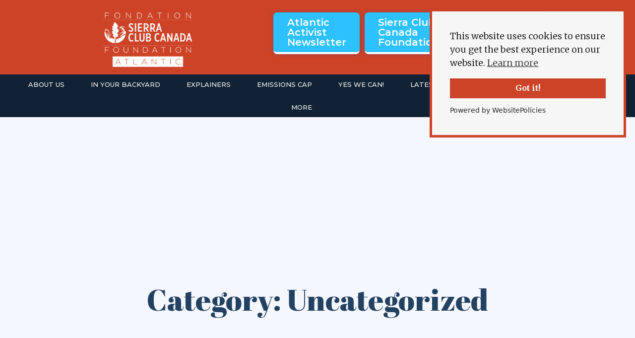

--- FILE ---
content_type: text/html; charset=UTF-8
request_url: https://beyondclimatepromises.ca/category/uncategorized/
body_size: 29971
content:
<!DOCTYPE html><html lang="en-US"><head >	<meta charset="UTF-8" />
	<meta name="viewport" content="width=device-width, initial-scale=1" />
	<meta name='robots' content='index, follow, max-image-preview:large, max-snippet:-1, max-video-preview:-1' />
	<style>img:is([sizes="auto" i], [sizes^="auto," i]) { contain-intrinsic-size: 3000px 1500px }</style>
	
	<!-- This site is optimized with the Yoast SEO Premium plugin v20.5 (Yoast SEO v26.2) - https://yoast.com/wordpress/plugins/seo/ -->
	<title>Uncategorized Archives - Beyond Climate Promises</title>
	<link rel="canonical" href="https://beyondclimatepromises.ca/category/uncategorized/" />
	<meta property="og:locale" content="en_US" />
	<meta property="og:type" content="article" />
	<meta property="og:title" content="Uncategorized Archives" />
	<meta property="og:url" content="https://beyondclimatepromises.ca/category/uncategorized/" />
	<meta property="og:site_name" content="Beyond Climate Promises" />
	<meta name="twitter:card" content="summary_large_image" />
	<meta name="twitter:site" content="@SierraClubACC" />
	<script type="application/ld+json" class="yoast-schema-graph">{"@context":"https://schema.org","@graph":[{"@type":"CollectionPage","@id":"https://beyondclimatepromises.ca/category/uncategorized/","url":"https://beyondclimatepromises.ca/category/uncategorized/","name":"Uncategorized Archives - Beyond Climate Promises","isPartOf":{"@id":"https://beyondclimatepromises.ca/#website"},"primaryImageOfPage":{"@id":"https://beyondclimatepromises.ca/category/uncategorized/#primaryimage"},"image":{"@id":"https://beyondclimatepromises.ca/category/uncategorized/#primaryimage"},"thumbnailUrl":"https://beyondclimatepromises.ca/wp-content/uploads/2023/03/Community-Energy-Democracy_Wide.png","breadcrumb":{"@id":"https://beyondclimatepromises.ca/category/uncategorized/#breadcrumb"},"inLanguage":"en-US"},{"@type":"ImageObject","inLanguage":"en-US","@id":"https://beyondclimatepromises.ca/category/uncategorized/#primaryimage","url":"https://beyondclimatepromises.ca/wp-content/uploads/2023/03/Community-Energy-Democracy_Wide.png","contentUrl":"https://beyondclimatepromises.ca/wp-content/uploads/2023/03/Community-Energy-Democracy_Wide.png","width":1944,"height":1076,"caption":"Text on top says: Community Energy Democracy with a community cheering. Behind them is a lager solar farm and with beautiful sunset in the background."},{"@type":"BreadcrumbList","@id":"https://beyondclimatepromises.ca/category/uncategorized/#breadcrumb","itemListElement":[{"@type":"ListItem","position":1,"name":"Home","item":"https://beyondclimatepromises.ca/"},{"@type":"ListItem","position":2,"name":"Uncategorized"}]},{"@type":"WebSite","@id":"https://beyondclimatepromises.ca/#website","url":"https://beyondclimatepromises.ca/","name":"Beyond Climate Promises","description":"","publisher":{"@id":"https://beyondclimatepromises.ca/#organization"},"potentialAction":[{"@type":"SearchAction","target":{"@type":"EntryPoint","urlTemplate":"https://beyondclimatepromises.ca/?s={search_term_string}"},"query-input":{"@type":"PropertyValueSpecification","valueRequired":true,"valueName":"search_term_string"}}],"inLanguage":"en-US"},{"@type":"Organization","@id":"https://beyondclimatepromises.ca/#organization","name":"Beyond Climate Promises","url":"https://beyondclimatepromises.ca/","logo":{"@type":"ImageObject","inLanguage":"en-US","@id":"https://beyondclimatepromises.ca/#/schema/logo/image/","url":"https://beyondclimatepromises.ca/wp-content/uploads/2021/11/SCC-ATL-H-EN.jpg","contentUrl":"https://beyondclimatepromises.ca/wp-content/uploads/2021/11/SCC-ATL-H-EN.jpg","width":764,"height":333,"caption":"Beyond Climate Promises"},"image":{"@id":"https://beyondclimatepromises.ca/#/schema/logo/image/"},"sameAs":["https://www.facebook.com/sierraatlanticcanada","https://x.com/SierraClubACC","https://www.instagram.com/sierraclubatlantic/","https://www.youtube.com/channel/UCBx-Ccd7AF_LjtRH6A_WXQg"]}]}</script>
	<!-- / Yoast SEO Premium plugin. -->


<link rel="alternate" type="application/rss+xml" title="Beyond Climate Promises &raquo; Feed" href="https://beyondclimatepromises.ca/feed/" />
<link rel="alternate" type="application/rss+xml" title="Beyond Climate Promises &raquo; Comments Feed" href="https://beyondclimatepromises.ca/comments/feed/" />
<link rel="alternate" type="application/rss+xml" title="Beyond Climate Promises &raquo; Uncategorized Category Feed" href="https://beyondclimatepromises.ca/category/uncategorized/feed/" />
<script type="text/javascript">
/* <![CDATA[ */
window._wpemojiSettings = {"baseUrl":"https:\/\/s.w.org\/images\/core\/emoji\/16.0.1\/72x72\/","ext":".png","svgUrl":"https:\/\/s.w.org\/images\/core\/emoji\/16.0.1\/svg\/","svgExt":".svg","source":{"concatemoji":"https:\/\/beyondclimatepromises.ca\/wp-includes\/js\/wp-emoji-release.min.js?ver=6.8.3"}};
/*! This file is auto-generated */
!function(s,n){var o,i,e;function c(e){try{var t={supportTests:e,timestamp:(new Date).valueOf()};sessionStorage.setItem(o,JSON.stringify(t))}catch(e){}}function p(e,t,n){e.clearRect(0,0,e.canvas.width,e.canvas.height),e.fillText(t,0,0);var t=new Uint32Array(e.getImageData(0,0,e.canvas.width,e.canvas.height).data),a=(e.clearRect(0,0,e.canvas.width,e.canvas.height),e.fillText(n,0,0),new Uint32Array(e.getImageData(0,0,e.canvas.width,e.canvas.height).data));return t.every(function(e,t){return e===a[t]})}function u(e,t){e.clearRect(0,0,e.canvas.width,e.canvas.height),e.fillText(t,0,0);for(var n=e.getImageData(16,16,1,1),a=0;a<n.data.length;a++)if(0!==n.data[a])return!1;return!0}function f(e,t,n,a){switch(t){case"flag":return n(e,"\ud83c\udff3\ufe0f\u200d\u26a7\ufe0f","\ud83c\udff3\ufe0f\u200b\u26a7\ufe0f")?!1:!n(e,"\ud83c\udde8\ud83c\uddf6","\ud83c\udde8\u200b\ud83c\uddf6")&&!n(e,"\ud83c\udff4\udb40\udc67\udb40\udc62\udb40\udc65\udb40\udc6e\udb40\udc67\udb40\udc7f","\ud83c\udff4\u200b\udb40\udc67\u200b\udb40\udc62\u200b\udb40\udc65\u200b\udb40\udc6e\u200b\udb40\udc67\u200b\udb40\udc7f");case"emoji":return!a(e,"\ud83e\udedf")}return!1}function g(e,t,n,a){var r="undefined"!=typeof WorkerGlobalScope&&self instanceof WorkerGlobalScope?new OffscreenCanvas(300,150):s.createElement("canvas"),o=r.getContext("2d",{willReadFrequently:!0}),i=(o.textBaseline="top",o.font="600 32px Arial",{});return e.forEach(function(e){i[e]=t(o,e,n,a)}),i}function t(e){var t=s.createElement("script");t.src=e,t.defer=!0,s.head.appendChild(t)}"undefined"!=typeof Promise&&(o="wpEmojiSettingsSupports",i=["flag","emoji"],n.supports={everything:!0,everythingExceptFlag:!0},e=new Promise(function(e){s.addEventListener("DOMContentLoaded",e,{once:!0})}),new Promise(function(t){var n=function(){try{var e=JSON.parse(sessionStorage.getItem(o));if("object"==typeof e&&"number"==typeof e.timestamp&&(new Date).valueOf()<e.timestamp+604800&&"object"==typeof e.supportTests)return e.supportTests}catch(e){}return null}();if(!n){if("undefined"!=typeof Worker&&"undefined"!=typeof OffscreenCanvas&&"undefined"!=typeof URL&&URL.createObjectURL&&"undefined"!=typeof Blob)try{var e="postMessage("+g.toString()+"("+[JSON.stringify(i),f.toString(),p.toString(),u.toString()].join(",")+"));",a=new Blob([e],{type:"text/javascript"}),r=new Worker(URL.createObjectURL(a),{name:"wpTestEmojiSupports"});return void(r.onmessage=function(e){c(n=e.data),r.terminate(),t(n)})}catch(e){}c(n=g(i,f,p,u))}t(n)}).then(function(e){for(var t in e)n.supports[t]=e[t],n.supports.everything=n.supports.everything&&n.supports[t],"flag"!==t&&(n.supports.everythingExceptFlag=n.supports.everythingExceptFlag&&n.supports[t]);n.supports.everythingExceptFlag=n.supports.everythingExceptFlag&&!n.supports.flag,n.DOMReady=!1,n.readyCallback=function(){n.DOMReady=!0}}).then(function(){return e}).then(function(){var e;n.supports.everything||(n.readyCallback(),(e=n.source||{}).concatemoji?t(e.concatemoji):e.wpemoji&&e.twemoji&&(t(e.twemoji),t(e.wpemoji)))}))}((window,document),window._wpemojiSettings);
/* ]]> */
</script>
<style id='wp-emoji-styles-inline-css' type='text/css'>

	img.wp-smiley, img.emoji {
		display: inline !important;
		border: none !important;
		box-shadow: none !important;
		height: 1em !important;
		width: 1em !important;
		margin: 0 0.07em !important;
		vertical-align: -0.1em !important;
		background: none !important;
		padding: 0 !important;
	}
</style>
<link rel='stylesheet' id='wp-block-library-css' href='https://beyondclimatepromises.ca/wp-includes/css/dist/block-library/style.min.css?ver=6.8.3' type='text/css' media='all' />
<style id='wp-block-library-theme-inline-css' type='text/css'>
.wp-block-audio :where(figcaption){color:#555;font-size:13px;text-align:center}.is-dark-theme .wp-block-audio :where(figcaption){color:#ffffffa6}.wp-block-audio{margin:0 0 1em}.wp-block-code{border:1px solid #ccc;border-radius:4px;font-family:Menlo,Consolas,monaco,monospace;padding:.8em 1em}.wp-block-embed :where(figcaption){color:#555;font-size:13px;text-align:center}.is-dark-theme .wp-block-embed :where(figcaption){color:#ffffffa6}.wp-block-embed{margin:0 0 1em}.blocks-gallery-caption{color:#555;font-size:13px;text-align:center}.is-dark-theme .blocks-gallery-caption{color:#ffffffa6}:root :where(.wp-block-image figcaption){color:#555;font-size:13px;text-align:center}.is-dark-theme :root :where(.wp-block-image figcaption){color:#ffffffa6}.wp-block-image{margin:0 0 1em}.wp-block-pullquote{border-bottom:4px solid;border-top:4px solid;color:currentColor;margin-bottom:1.75em}.wp-block-pullquote cite,.wp-block-pullquote footer,.wp-block-pullquote__citation{color:currentColor;font-size:.8125em;font-style:normal;text-transform:uppercase}.wp-block-quote{border-left:.25em solid;margin:0 0 1.75em;padding-left:1em}.wp-block-quote cite,.wp-block-quote footer{color:currentColor;font-size:.8125em;font-style:normal;position:relative}.wp-block-quote:where(.has-text-align-right){border-left:none;border-right:.25em solid;padding-left:0;padding-right:1em}.wp-block-quote:where(.has-text-align-center){border:none;padding-left:0}.wp-block-quote.is-large,.wp-block-quote.is-style-large,.wp-block-quote:where(.is-style-plain){border:none}.wp-block-search .wp-block-search__label{font-weight:700}.wp-block-search__button{border:1px solid #ccc;padding:.375em .625em}:where(.wp-block-group.has-background){padding:1.25em 2.375em}.wp-block-separator.has-css-opacity{opacity:.4}.wp-block-separator{border:none;border-bottom:2px solid;margin-left:auto;margin-right:auto}.wp-block-separator.has-alpha-channel-opacity{opacity:1}.wp-block-separator:not(.is-style-wide):not(.is-style-dots){width:100px}.wp-block-separator.has-background:not(.is-style-dots){border-bottom:none;height:1px}.wp-block-separator.has-background:not(.is-style-wide):not(.is-style-dots){height:2px}.wp-block-table{margin:0 0 1em}.wp-block-table td,.wp-block-table th{word-break:normal}.wp-block-table :where(figcaption){color:#555;font-size:13px;text-align:center}.is-dark-theme .wp-block-table :where(figcaption){color:#ffffffa6}.wp-block-video :where(figcaption){color:#555;font-size:13px;text-align:center}.is-dark-theme .wp-block-video :where(figcaption){color:#ffffffa6}.wp-block-video{margin:0 0 1em}:root :where(.wp-block-template-part.has-background){margin-bottom:0;margin-top:0;padding:1.25em 2.375em}
</style>
<style id='classic-theme-styles-inline-css' type='text/css'>
/*! This file is auto-generated */
.wp-block-button__link{color:#fff;background-color:#32373c;border-radius:9999px;box-shadow:none;text-decoration:none;padding:calc(.667em + 2px) calc(1.333em + 2px);font-size:1.125em}.wp-block-file__button{background:#32373c;color:#fff;text-decoration:none}
</style>
<style id='global-styles-inline-css' type='text/css'>
:root{--wp--preset--aspect-ratio--square: 1;--wp--preset--aspect-ratio--4-3: 4/3;--wp--preset--aspect-ratio--3-4: 3/4;--wp--preset--aspect-ratio--3-2: 3/2;--wp--preset--aspect-ratio--2-3: 2/3;--wp--preset--aspect-ratio--16-9: 16/9;--wp--preset--aspect-ratio--9-16: 9/16;--wp--preset--color--black: #000000;--wp--preset--color--cyan-bluish-gray: #abb8c3;--wp--preset--color--white: #ffffff;--wp--preset--color--pale-pink: #f78da7;--wp--preset--color--vivid-red: #cf2e2e;--wp--preset--color--luminous-vivid-orange: #ff6900;--wp--preset--color--luminous-vivid-amber: #fcb900;--wp--preset--color--light-green-cyan: #7bdcb5;--wp--preset--color--vivid-green-cyan: #00d084;--wp--preset--color--pale-cyan-blue: #8ed1fc;--wp--preset--color--vivid-cyan-blue: #0693e3;--wp--preset--color--vivid-purple: #9b51e0;--wp--preset--gradient--vivid-cyan-blue-to-vivid-purple: linear-gradient(135deg,rgba(6,147,227,1) 0%,rgb(155,81,224) 100%);--wp--preset--gradient--light-green-cyan-to-vivid-green-cyan: linear-gradient(135deg,rgb(122,220,180) 0%,rgb(0,208,130) 100%);--wp--preset--gradient--luminous-vivid-amber-to-luminous-vivid-orange: linear-gradient(135deg,rgba(252,185,0,1) 0%,rgba(255,105,0,1) 100%);--wp--preset--gradient--luminous-vivid-orange-to-vivid-red: linear-gradient(135deg,rgba(255,105,0,1) 0%,rgb(207,46,46) 100%);--wp--preset--gradient--very-light-gray-to-cyan-bluish-gray: linear-gradient(135deg,rgb(238,238,238) 0%,rgb(169,184,195) 100%);--wp--preset--gradient--cool-to-warm-spectrum: linear-gradient(135deg,rgb(74,234,220) 0%,rgb(151,120,209) 20%,rgb(207,42,186) 40%,rgb(238,44,130) 60%,rgb(251,105,98) 80%,rgb(254,248,76) 100%);--wp--preset--gradient--blush-light-purple: linear-gradient(135deg,rgb(255,206,236) 0%,rgb(152,150,240) 100%);--wp--preset--gradient--blush-bordeaux: linear-gradient(135deg,rgb(254,205,165) 0%,rgb(254,45,45) 50%,rgb(107,0,62) 100%);--wp--preset--gradient--luminous-dusk: linear-gradient(135deg,rgb(255,203,112) 0%,rgb(199,81,192) 50%,rgb(65,88,208) 100%);--wp--preset--gradient--pale-ocean: linear-gradient(135deg,rgb(255,245,203) 0%,rgb(182,227,212) 50%,rgb(51,167,181) 100%);--wp--preset--gradient--electric-grass: linear-gradient(135deg,rgb(202,248,128) 0%,rgb(113,206,126) 100%);--wp--preset--gradient--midnight: linear-gradient(135deg,rgb(2,3,129) 0%,rgb(40,116,252) 100%);--wp--preset--font-size--small: 13px;--wp--preset--font-size--medium: 20px;--wp--preset--font-size--large: 36px;--wp--preset--font-size--x-large: 42px;--wp--preset--spacing--20: 0.44rem;--wp--preset--spacing--30: 0.67rem;--wp--preset--spacing--40: 1rem;--wp--preset--spacing--50: 1.5rem;--wp--preset--spacing--60: 2.25rem;--wp--preset--spacing--70: 3.38rem;--wp--preset--spacing--80: 5.06rem;--wp--preset--shadow--natural: 6px 6px 9px rgba(0, 0, 0, 0.2);--wp--preset--shadow--deep: 12px 12px 50px rgba(0, 0, 0, 0.4);--wp--preset--shadow--sharp: 6px 6px 0px rgba(0, 0, 0, 0.2);--wp--preset--shadow--outlined: 6px 6px 0px -3px rgba(255, 255, 255, 1), 6px 6px rgba(0, 0, 0, 1);--wp--preset--shadow--crisp: 6px 6px 0px rgba(0, 0, 0, 1);}:where(.is-layout-flex){gap: 0.5em;}:where(.is-layout-grid){gap: 0.5em;}body .is-layout-flex{display: flex;}.is-layout-flex{flex-wrap: wrap;align-items: center;}.is-layout-flex > :is(*, div){margin: 0;}body .is-layout-grid{display: grid;}.is-layout-grid > :is(*, div){margin: 0;}:where(.wp-block-columns.is-layout-flex){gap: 2em;}:where(.wp-block-columns.is-layout-grid){gap: 2em;}:where(.wp-block-post-template.is-layout-flex){gap: 1.25em;}:where(.wp-block-post-template.is-layout-grid){gap: 1.25em;}.has-black-color{color: var(--wp--preset--color--black) !important;}.has-cyan-bluish-gray-color{color: var(--wp--preset--color--cyan-bluish-gray) !important;}.has-white-color{color: var(--wp--preset--color--white) !important;}.has-pale-pink-color{color: var(--wp--preset--color--pale-pink) !important;}.has-vivid-red-color{color: var(--wp--preset--color--vivid-red) !important;}.has-luminous-vivid-orange-color{color: var(--wp--preset--color--luminous-vivid-orange) !important;}.has-luminous-vivid-amber-color{color: var(--wp--preset--color--luminous-vivid-amber) !important;}.has-light-green-cyan-color{color: var(--wp--preset--color--light-green-cyan) !important;}.has-vivid-green-cyan-color{color: var(--wp--preset--color--vivid-green-cyan) !important;}.has-pale-cyan-blue-color{color: var(--wp--preset--color--pale-cyan-blue) !important;}.has-vivid-cyan-blue-color{color: var(--wp--preset--color--vivid-cyan-blue) !important;}.has-vivid-purple-color{color: var(--wp--preset--color--vivid-purple) !important;}.has-black-background-color{background-color: var(--wp--preset--color--black) !important;}.has-cyan-bluish-gray-background-color{background-color: var(--wp--preset--color--cyan-bluish-gray) !important;}.has-white-background-color{background-color: var(--wp--preset--color--white) !important;}.has-pale-pink-background-color{background-color: var(--wp--preset--color--pale-pink) !important;}.has-vivid-red-background-color{background-color: var(--wp--preset--color--vivid-red) !important;}.has-luminous-vivid-orange-background-color{background-color: var(--wp--preset--color--luminous-vivid-orange) !important;}.has-luminous-vivid-amber-background-color{background-color: var(--wp--preset--color--luminous-vivid-amber) !important;}.has-light-green-cyan-background-color{background-color: var(--wp--preset--color--light-green-cyan) !important;}.has-vivid-green-cyan-background-color{background-color: var(--wp--preset--color--vivid-green-cyan) !important;}.has-pale-cyan-blue-background-color{background-color: var(--wp--preset--color--pale-cyan-blue) !important;}.has-vivid-cyan-blue-background-color{background-color: var(--wp--preset--color--vivid-cyan-blue) !important;}.has-vivid-purple-background-color{background-color: var(--wp--preset--color--vivid-purple) !important;}.has-black-border-color{border-color: var(--wp--preset--color--black) !important;}.has-cyan-bluish-gray-border-color{border-color: var(--wp--preset--color--cyan-bluish-gray) !important;}.has-white-border-color{border-color: var(--wp--preset--color--white) !important;}.has-pale-pink-border-color{border-color: var(--wp--preset--color--pale-pink) !important;}.has-vivid-red-border-color{border-color: var(--wp--preset--color--vivid-red) !important;}.has-luminous-vivid-orange-border-color{border-color: var(--wp--preset--color--luminous-vivid-orange) !important;}.has-luminous-vivid-amber-border-color{border-color: var(--wp--preset--color--luminous-vivid-amber) !important;}.has-light-green-cyan-border-color{border-color: var(--wp--preset--color--light-green-cyan) !important;}.has-vivid-green-cyan-border-color{border-color: var(--wp--preset--color--vivid-green-cyan) !important;}.has-pale-cyan-blue-border-color{border-color: var(--wp--preset--color--pale-cyan-blue) !important;}.has-vivid-cyan-blue-border-color{border-color: var(--wp--preset--color--vivid-cyan-blue) !important;}.has-vivid-purple-border-color{border-color: var(--wp--preset--color--vivid-purple) !important;}.has-vivid-cyan-blue-to-vivid-purple-gradient-background{background: var(--wp--preset--gradient--vivid-cyan-blue-to-vivid-purple) !important;}.has-light-green-cyan-to-vivid-green-cyan-gradient-background{background: var(--wp--preset--gradient--light-green-cyan-to-vivid-green-cyan) !important;}.has-luminous-vivid-amber-to-luminous-vivid-orange-gradient-background{background: var(--wp--preset--gradient--luminous-vivid-amber-to-luminous-vivid-orange) !important;}.has-luminous-vivid-orange-to-vivid-red-gradient-background{background: var(--wp--preset--gradient--luminous-vivid-orange-to-vivid-red) !important;}.has-very-light-gray-to-cyan-bluish-gray-gradient-background{background: var(--wp--preset--gradient--very-light-gray-to-cyan-bluish-gray) !important;}.has-cool-to-warm-spectrum-gradient-background{background: var(--wp--preset--gradient--cool-to-warm-spectrum) !important;}.has-blush-light-purple-gradient-background{background: var(--wp--preset--gradient--blush-light-purple) !important;}.has-blush-bordeaux-gradient-background{background: var(--wp--preset--gradient--blush-bordeaux) !important;}.has-luminous-dusk-gradient-background{background: var(--wp--preset--gradient--luminous-dusk) !important;}.has-pale-ocean-gradient-background{background: var(--wp--preset--gradient--pale-ocean) !important;}.has-electric-grass-gradient-background{background: var(--wp--preset--gradient--electric-grass) !important;}.has-midnight-gradient-background{background: var(--wp--preset--gradient--midnight) !important;}.has-small-font-size{font-size: var(--wp--preset--font-size--small) !important;}.has-medium-font-size{font-size: var(--wp--preset--font-size--medium) !important;}.has-large-font-size{font-size: var(--wp--preset--font-size--large) !important;}.has-x-large-font-size{font-size: var(--wp--preset--font-size--x-large) !important;}
:where(.wp-block-post-template.is-layout-flex){gap: 1.25em;}:where(.wp-block-post-template.is-layout-grid){gap: 1.25em;}
:where(.wp-block-columns.is-layout-flex){gap: 2em;}:where(.wp-block-columns.is-layout-grid){gap: 2em;}
:root :where(.wp-block-pullquote){font-size: 1.5em;line-height: 1.6;}
</style>
<link rel='stylesheet' id='trp-language-switcher-style-css' href='https://beyondclimatepromises.ca/wp-content/plugins/translatepress-multilingual/assets/css/trp-language-switcher.css?ver=3.0.1' type='text/css' media='all' />
<link rel='stylesheet' id='jupiterx-popups-animation-css' href='https://beyondclimatepromises.ca/wp-content/plugins/jupiterx-core/includes/extensions/raven/assets/lib/animate/animate.min.css?ver=1.26.0' type='text/css' media='all' />
<link rel='stylesheet' id='jupiterx-css' href='https://beyondclimatepromises.ca/wp-content/uploads/jupiterx/compiler/jupiterx/1869072.css?ver=1.26.0' type='text/css' media='all' />
<link rel='stylesheet' id='jet-fb-option-field-select-css' href='https://beyondclimatepromises.ca/wp-content/plugins/jetformbuilder/modules/option-field/assets/build/select.css?ver=0edd78a6f12e2b918b82' type='text/css' media='all' />
<link rel='stylesheet' id='jet-fb-option-field-checkbox-css' href='https://beyondclimatepromises.ca/wp-content/plugins/jetformbuilder/modules/option-field/assets/build/checkbox.css?ver=f54eb583054648e8615b' type='text/css' media='all' />
<link rel='stylesheet' id='jet-fb-option-field-radio-css' href='https://beyondclimatepromises.ca/wp-content/plugins/jetformbuilder/modules/option-field/assets/build/radio.css?ver=7c6d0d4d7df91e6bd6a4' type='text/css' media='all' />
<link rel='stylesheet' id='jet-fb-advanced-choices-css' href='https://beyondclimatepromises.ca/wp-content/plugins/jetformbuilder/modules/advanced-choices/assets/build/main.css?ver=ca05550a7cac3b9b55a3' type='text/css' media='all' />
<link rel='stylesheet' id='jet-fb-wysiwyg-css' href='https://beyondclimatepromises.ca/wp-content/plugins/jetformbuilder/modules/wysiwyg/assets/build/wysiwyg.css?ver=5a4d16fb6d7a94700261' type='text/css' media='all' />
<link rel='stylesheet' id='jet-fb-switcher-css' href='https://beyondclimatepromises.ca/wp-content/plugins/jetformbuilder/modules/switcher/assets/build/switcher.css?ver=06c887a8b9195e5a119d' type='text/css' media='all' />
<link rel='stylesheet' id='jupiterx-elements-dynamic-styles-css' href='https://beyondclimatepromises.ca/wp-content/uploads/jupiterx/compiler/jupiterx-elements-dynamic-styles/c522000.css?ver=1.26.0' type='text/css' media='all' />
<link rel='stylesheet' id='jet-elements-css' href='https://beyondclimatepromises.ca/wp-content/plugins/jet-elements/assets/css/jet-elements.css?ver=2.6.9' type='text/css' media='all' />
<link rel='stylesheet' id='jet-elements-skin-css' href='https://beyondclimatepromises.ca/wp-content/plugins/jet-elements/assets/css/jet-elements-skin.css?ver=2.6.9' type='text/css' media='all' />
<link rel='stylesheet' id='elementor-frontend-css' href='https://beyondclimatepromises.ca/wp-content/uploads/elementor/css/custom-frontend-lite.min.css?ver=1761835795' type='text/css' media='all' />
<style id='elementor-frontend-inline-css' type='text/css'>
.elementor-kit-671{--e-global-color-primary:#CD4327;--e-global-color-secondary:#234261;--e-global-color-text:#272727;--e-global-color-accent:#61CE70;--e-global-color-c8564b1:#FFFFFF;--e-global-color-6772e56:#1C3EAB;--e-global-color-32cc8f9:#112234;--e-global-color-2f290a6:#B3021A;--e-global-typography-primary-font-family:"Montserrat";--e-global-typography-primary-font-size:17px;--e-global-typography-primary-font-weight:600;--e-global-typography-secondary-font-family:"Abril Fatface";--e-global-typography-secondary-font-size:60px;--e-global-typography-secondary-font-weight:400;--e-global-typography-text-font-family:"Merriweather";--e-global-typography-text-font-size:16px;--e-global-typography-text-font-weight:100;--e-global-typography-text-line-height:25px;--e-global-typography-text-word-spacing:0.1em;--e-global-typography-accent-font-family:"Roboto";--e-global-typography-accent-font-size:46px;--e-global-typography-accent-font-weight:500;--e-global-typography-f68bdc1-font-family:"Work Sans";--e-global-typography-f68bdc1-font-size:18px;--e-global-typography-f68bdc1-font-weight:300;--e-global-typography-6ae07d1-font-family:"Montserrat";--e-global-typography-6ae07d1-font-size:11px;--e-global-typography-6ae07d1-font-weight:400;--e-global-typography-ac93e84-font-family:"Montserrat";--e-global-typography-ac93e84-font-size:12px;--e-global-typography-ac93e84-line-height:20px;--e-global-typography-ac93e84-letter-spacing:0px;--e-global-typography-b0b8a8b-font-family:"Montserrat";--e-global-typography-b0b8a8b-font-size:20px;--e-global-typography-b0b8a8b-font-weight:600;--e-global-typography-b0b8a8b-line-height:24px;--e-global-typography-fecb4f8-font-family:"Montserrat";--e-global-typography-fecb4f8-font-size:15px;--e-global-typography-fecb4f8-font-weight:500;--e-global-typography-23ab5fd-font-family:"Abril Fatface";--e-global-typography-23ab5fd-font-size:3em;--e-global-typography-23ab5fd-font-weight:100;--e-global-typography-23ab5fd-line-height:1.1em;--e-global-typography-23ab5fd-letter-spacing:0.8px;--e-global-typography-23ab5fd-word-spacing:0.1em;color:#FF0000;font-family:"Merriweather", Sans-serif;font-size:16px;font-weight:100;line-height:91px;}.elementor-kit-671 p{margin-bottom:20px;}.elementor-kit-671 h2{font-weight:100;line-height:1.2em;letter-spacing:1px;word-spacing:0.1em;}.elementor-kit-671 h4{color:#000000;font-family:"Merriweather", Sans-serif;font-size:22px;font-weight:bold;line-height:1.5em;}.elementor-kit-671 h6{color:#234261;font-family:"Montserrat", Sans-serif;font-size:1.8em;font-weight:normal;line-height:1.1em;}.elementor-section.elementor-section-boxed > .elementor-container{max-width:100%;}.e-con{--container-max-width:100%;}.elementor-widget:not(:last-child){margin-bottom:20px;}.elementor-element{--widgets-spacing:20px;}{}jupiterx-main-header-post-title{display:var(--page-title-display);}.elementor-kit-671 e-page-transition{background-color:#FFBC7D;}@media(max-width:1020px){.elementor-kit-671{--e-global-typography-23ab5fd-font-size:40px;}.elementor-kit-671 h1{font-size:3em;}.elementor-kit-671 h6{font-size:1.3em;}.elementor-section.elementor-section-boxed > .elementor-container{max-width:1024px;}.e-con{--container-max-width:1024px;}}@media(max-width:767px){.elementor-kit-671{--e-global-typography-23ab5fd-font-size:26px;}.elementor-kit-671 h2{font-size:40px;}.elementor-section.elementor-section-boxed > .elementor-container{max-width:780px;}.e-con{--container-max-width:780px;}}/* Start custom CSS */.elementor-198 .elementor-element.elementor-element-7db7dd1 .raven-nav-menu-main .raven-nav-menu > li > a.raven-menu-item-active, .elementor-198 .elementor-element.elementor-element-7db7dd1 .raven-nav-menu-main .raven-nav-menu > li.current-menu-parent > a, .elementor-198 .elementor-element.elementor-element-7db7dd1 .raven-nav-menu-main .raven-nav-menu > li.current-menu-ancestor > a {
    background-color: #B3021A !important;
}/* End custom CSS */
.elementor-198 .elementor-element.elementor-element-084e352 > .elementor-container{max-width:923px;}.elementor-198 .elementor-element.elementor-element-084e352 .elementor-repeater-item-a2d3f65.jet-parallax-section__layout .jet-parallax-section__image{background-size:auto;}.elementor-198 .elementor-element.elementor-element-ea821b9 > .elementor-element-populated{margin:0% 0% 0% 0%;--e-column-margin-right:0%;--e-column-margin-left:0%;padding:0% 0% 0% 7%;}.elementor-198 .elementor-element.elementor-element-cffc3f1 .raven-site-logo img, .elementor-198 .elementor-element.elementor-element-cffc3f1 .raven-site-logo svg{width:55%;}.elementor-198 .elementor-element.elementor-element-cffc3f1 .raven-site-logo{text-align:left;}.elementor-198 .elementor-element.elementor-element-49a14ee .jet-button__container{justify-content:flex-start;}.elementor-198 .elementor-element.elementor-element-49a14ee .jet-button__instance{margin:0px 0px 0px 0px;border-style:solid;border-width:0px 0px 4px 0px;border-color:#FFFFFF;border-radius:8px 8px 8px 8px;box-shadow:0px 0px 10px 0px rgba(17.999999999999986, 60.00000000000024, 198.00000000000003, 0.28);}.elementor-198 .elementor-element.elementor-element-49a14ee .jet-button__plane-normal{background-color:#2DC2FF;}.elementor-198 .elementor-element.elementor-element-49a14ee .jet-button__plane-hover{background-color:var( --e-global-color-primary );}.elementor-198 .elementor-element.elementor-element-49a14ee .jet-button__state-normal .jet-button__label{text-align:left;}.elementor-198 .elementor-element.elementor-element-49a14ee .jet-button__state-hover .jet-button__label{text-align:left;}.elementor-198 .elementor-element.elementor-element-49a14ee  .jet-button__state-normal .jet-button__label{font-family:"Montserrat", Sans-serif;font-size:20px;font-weight:600;}.elementor-198 .elementor-element.elementor-element-49a14ee > .elementor-widget-container{margin:0px 0px 0px 0px;padding:0px 0px 0px 0px;}.elementor-198 .elementor-element.elementor-element-595b8fe{--spacer-size:50px;}.elementor-198 .elementor-element.elementor-element-65b4fac .jet-button__container{justify-content:flex-start;}.elementor-198 .elementor-element.elementor-element-65b4fac .jet-button__instance{margin:0px 0px 0px 0px;border-style:solid;border-width:0px 0px 4px 0px;border-color:#FFFFFF;border-radius:8px 8px 8px 8px;box-shadow:0px 0px 10px 0px rgba(17.999999999999986, 60.00000000000024, 198.00000000000003, 0.28);}.elementor-198 .elementor-element.elementor-element-65b4fac .jet-button__plane-normal{background-color:#2DC2FF;}.elementor-198 .elementor-element.elementor-element-65b4fac .jet-button__plane-hover{background-color:var( --e-global-color-primary );}.elementor-198 .elementor-element.elementor-element-65b4fac .jet-button__state-normal .jet-button__label{text-align:left;}.elementor-198 .elementor-element.elementor-element-65b4fac .jet-button__state-hover .jet-button__label{text-align:left;}.elementor-198 .elementor-element.elementor-element-65b4fac  .jet-button__state-normal .jet-button__label{font-family:"Montserrat", Sans-serif;font-size:20px;font-weight:600;}.elementor-198 .elementor-element.elementor-element-65b4fac > .elementor-widget-container{margin:0px 0px 0px 0px;padding:0px 0px 0px 0px;}.elementor-198 .elementor-element.elementor-element-20f00a8{--spacer-size:50px;}.elementor-198 .elementor-element.elementor-element-ff02156 .jet-button__container{justify-content:flex-start;}.elementor-198 .elementor-element.elementor-element-ff02156 .jet-button__instance{margin:0px 0px 0px 0px;background-color:#2DC2FF;border-style:solid;border-width:0px 0px 4px 0px;border-color:#FFFFFF;border-radius:8px 8px 8px 8px;box-shadow:0px 0px 10px 0px rgba(17.999999999999986, 60.00000000000024, 198.00000000000003, 0.28);}.elementor-198 .elementor-element.elementor-element-ff02156 .jet-button__plane-normal{background-color:#2DC2FF;}.elementor-198 .elementor-element.elementor-element-ff02156 .jet-button__plane-hover{background-color:var( --e-global-color-primary );}.elementor-198 .elementor-element.elementor-element-ff02156 .jet-button__state-normal .jet-button__label{text-align:left;}.elementor-198 .elementor-element.elementor-element-ff02156 .jet-button__state-hover .jet-button__label{text-align:left;}.elementor-198 .elementor-element.elementor-element-ff02156  .jet-button__state-normal .jet-button__label{font-family:"Montserrat", Sans-serif;font-size:21px;font-weight:600;}.elementor-198 .elementor-element.elementor-element-ff02156 > .elementor-widget-container{margin:0px 0px 0px 0px;padding:0px 0px 0px 0px;}.elementor-198 .elementor-element.elementor-element-084e352:not(.elementor-motion-effects-element-type-background), .elementor-198 .elementor-element.elementor-element-084e352 > .elementor-motion-effects-container > .elementor-motion-effects-layer{background-color:var( --e-global-color-primary );}.elementor-198 .elementor-element.elementor-element-084e352, .elementor-198 .elementor-element.elementor-element-084e352 > .elementor-background-overlay{border-radius:0px 0px 0px 0px;}.elementor-198 .elementor-element.elementor-element-084e352{transition:background 0.3s, border 0.3s, border-radius 0.3s, box-shadow 0.3s;margin-top:0px;margin-bottom:0px;padding:20px 0px 10px 0px;z-index:0;}.elementor-198 .elementor-element.elementor-element-084e352 > .elementor-background-overlay{transition:background 0.3s, border-radius 0.3s, opacity 0.3s;}.elementor-198 .elementor-element.elementor-element-500895e .elementor-repeater-item-868b09b.jet-parallax-section__layout .jet-parallax-section__image{background-size:auto;}.elementor-198 .elementor-element.elementor-element-a3ec7ff > .elementor-element-populated{margin:0% 0% 0% 0%;--e-column-margin-right:0%;--e-column-margin-left:0%;}.elementor-198 .elementor-element.elementor-element-7db7dd1 .raven-nav-menu-main .raven-nav-menu > li > a.raven-menu-item{font-family:"Montserrat", Sans-serif;font-size:13px;font-weight:500;text-transform:uppercase;padding:15px 15px 15px 15px;color:#FFFFFF;border-radius:0px 0px 0px 0px;}.elementor-198 .elementor-element.elementor-element-7db7dd1 .raven-nav-menu-horizontal .raven-nav-menu > li:not(:last-child){margin-right:23px;}.elementor-198 .elementor-element.elementor-element-7db7dd1 .raven-nav-menu-vertical .raven-nav-menu > li:not(:last-child){margin-bottom:23px;}.elementor-198 .elementor-element.elementor-element-7db7dd1 .raven-nav-menu-main .raven-nav-menu > li:not(.current-menu-parent):not(.current-menu-ancestor) > a.raven-menu-item:hover:not(.raven-menu-item-active), .elementor-198 .elementor-element.elementor-element-7db7dd1 .raven-nav-menu-main .raven-nav-menu > li:not(.current-menu-parent):not(.current-menu-ancestor) > a.highlighted:not(.raven-menu-item-active){color:#FFFFFF;background-color:var( --e-global-color-primary );}.elementor-198 .elementor-element.elementor-element-7db7dd1 .raven-nav-menu-main .raven-nav-menu > li > a.raven-menu-item-active, .elementor-198 .elementor-element.elementor-element-7db7dd1 .raven-nav-menu-main .raven-nav-menu > li.current-menu-parent > a, .elementor-198 .elementor-element.elementor-element-7db7dd1 .raven-nav-menu-main .raven-nav-menu > li.current-menu-ancestor > a{color:var( --e-global-color-c8564b1 );background-color:var( --e-global-color-primary );}.elementor-198 .elementor-element.elementor-element-7db7dd1 .raven-nav-menu-main .raven-submenu > li > a.raven-submenu-item{font-family:"Montserrat", Sans-serif;font-size:14px;font-weight:300;color:var( --e-global-color-32cc8f9 );background-color:var( --e-global-color-c8564b1 );}.elementor-198 .elementor-element.elementor-element-7db7dd1 .raven-nav-menu-main .raven-submenu > li:not(:last-child){border-bottom-style:none;}.elementor-198 .elementor-element.elementor-element-7db7dd1 .raven-nav-menu-main .raven-submenu{border-radius:0px 0px 0px 0px;background-color:var( --e-global-color-c8564b1 );}.elementor-198 .elementor-element.elementor-element-7db7dd1 .raven-nav-menu-main .raven-submenu > li:not(.current-menu-parent):not(.current-menu-ancestor) > a.raven-submenu-item:hover:not(.raven-menu-item-active), .elementor-198 .elementor-element.elementor-element-7db7dd1 .raven-nav-menu-main .raven-submenu > li:not(.current-menu-parent):not(.current-menu-ancestor) > a.highlighted:not(.raven-menu-item-active){color:#FFFFFF;background-color:var( --e-global-color-primary );}.elementor-198 .elementor-element.elementor-element-7db7dd1 .raven-nav-menu-mobile .raven-nav-menu li > a{padding:8px 32px 8px 32px;color:var( --e-global-color-secondary );background-color:#FFFFFF;}.elementor-198 .elementor-element.elementor-element-7db7dd1 .raven-nav-menu-mobile .raven-nav-menu{border-radius:0px 0px 0px 0px;overflow:hidden;}.elementor-198 .elementor-element.elementor-element-7db7dd1 .raven-nav-menu-mobile .raven-nav-menu li > a:hover{color:#FFFFFF;background-color:var( --e-global-color-primary );}.elementor-198 .elementor-element.elementor-element-7db7dd1 .raven-nav-menu-mobile .raven-nav-menu li > a.raven-menu-item-active, .elementor-198 .elementor-element.elementor-element-7db7dd1 .raven-nav-menu-mobile .raven-nav-menu li > a:active, .elementor-198 .elementor-element.elementor-element-7db7dd1 .raven-nav-menu-mobile .raven-nav-menu > li.current-menu-ancestor > a.raven-menu-item, .elementor-198 .elementor-element.elementor-element-7db7dd1 li.menu-item.current-menu-ancestor > a.raven-submenu-item.has-submenu{color:#FFFFFF;}.elementor-198 .elementor-element.elementor-element-7db7dd1 .raven-nav-menu-mobile .raven-nav-menu li > a.raven-menu-item-active, .elementor-198 .elementor-element.elementor-element-7db7dd1 .raven-nav-menu-mobile .raven-nav-menu li > a:active, .elementor-198 .elementor-element.elementor-element-7db7dd1 .raven-nav-menu-mobile .raven-nav-menu > li.current-menu-ancestor > a.raven-menu-item{background-color:#112234;}.elementor-198 .elementor-element.elementor-element-7db7dd1 .raven-nav-menu-toggle{text-align:center;}.elementor-198 .elementor-element.elementor-element-7db7dd1 .raven-nav-menu-close-button:hover{color:var( --e-global-color-primary );}.elementor-198 .elementor-element.elementor-element-7db7dd1 > .elementor-widget-container{margin:-13px 0px -13px 0px;}.elementor-198 .elementor-element.elementor-element-628206e .elementor-search-form{text-align:left;}.elementor-198 .elementor-element.elementor-element-628206e .elementor-search-form__toggle{--e-search-form-toggle-size:37px;--e-search-form-toggle-color:var( --e-global-color-c8564b1 );--e-search-form-toggle-icon-size:calc(40em / 100);}.elementor-198 .elementor-element.elementor-element-628206e:not(.elementor-search-form--skin-full_screen) .elementor-search-form__container{border-radius:3px;}.elementor-198 .elementor-element.elementor-element-628206e.elementor-search-form--skin-full_screen input[type="search"].elementor-search-form__input{border-radius:3px;}.elementor-198 .elementor-element.elementor-element-628206e > .elementor-widget-container{margin:-17% 0% -20% -17%;padding:0% 0% 0% 0%;}.elementor-198 .elementor-element.elementor-element-500895e:not(.elementor-motion-effects-element-type-background), .elementor-198 .elementor-element.elementor-element-500895e > .elementor-motion-effects-container > .elementor-motion-effects-layer{background-color:var( --e-global-color-32cc8f9 );}.elementor-198 .elementor-element.elementor-element-500895e{transition:background 0.3s, border 0.3s, border-radius 0.3s, box-shadow 0.3s;}.elementor-198 .elementor-element.elementor-element-500895e > .elementor-background-overlay{transition:background 0.3s, border-radius 0.3s, opacity 0.3s;}.elementor-198 .elementor-element.elementor-element-1efba55 .elementor-repeater-item-868b09b.jet-parallax-section__layout .jet-parallax-section__image{background-size:auto;}.elementor-198 .elementor-element.elementor-element-4b96788 > .elementor-element-populated{margin:0% 0% 0% 0%;--e-column-margin-right:0%;--e-column-margin-left:0%;}.elementor-198 .elementor-element.elementor-element-52abd00 .raven-nav-menu-main .raven-nav-menu > li > a.raven-menu-item{font-family:"Moul", Sans-serif;font-size:17px;font-weight:600;padding:15px 15px 15px 15px;color:#FFFFFF;border-radius:0px 0px 0px 0px;}.elementor-198 .elementor-element.elementor-element-52abd00 .raven-nav-menu-horizontal .raven-nav-menu > li:not(:last-child){margin-right:23px;}.elementor-198 .elementor-element.elementor-element-52abd00 .raven-nav-menu-vertical .raven-nav-menu > li:not(:last-child){margin-bottom:23px;}.elementor-198 .elementor-element.elementor-element-52abd00 .raven-nav-menu-main .raven-nav-menu > li:not(.current-menu-parent):not(.current-menu-ancestor) > a.raven-menu-item:hover:not(.raven-menu-item-active), .elementor-198 .elementor-element.elementor-element-52abd00 .raven-nav-menu-main .raven-nav-menu > li:not(.current-menu-parent):not(.current-menu-ancestor) > a.highlighted:not(.raven-menu-item-active){color:#FFFFFF;background-color:var( --e-global-color-primary );}.elementor-198 .elementor-element.elementor-element-52abd00 .raven-nav-menu-main .raven-nav-menu > li > a.raven-menu-item-active, .elementor-198 .elementor-element.elementor-element-52abd00 .raven-nav-menu-main .raven-nav-menu > li.current-menu-parent > a, .elementor-198 .elementor-element.elementor-element-52abd00 .raven-nav-menu-main .raven-nav-menu > li.current-menu-ancestor > a{color:var( --e-global-color-c8564b1 );background-color:var( --e-global-color-primary );}.elementor-198 .elementor-element.elementor-element-52abd00 .raven-nav-menu-main .raven-submenu > li > a.raven-submenu-item{font-family:"Montserrat", Sans-serif;font-size:14px;font-weight:300;color:var( --e-global-color-32cc8f9 );background-color:var( --e-global-color-c8564b1 );}.elementor-198 .elementor-element.elementor-element-52abd00 .raven-nav-menu-main .raven-submenu > li:not(:last-child){border-bottom-style:none;}.elementor-198 .elementor-element.elementor-element-52abd00 .raven-nav-menu-main .raven-submenu{border-radius:0px 0px 0px 0px;background-color:var( --e-global-color-c8564b1 );}.elementor-198 .elementor-element.elementor-element-52abd00 .raven-nav-menu-main .raven-submenu > li:not(.current-menu-parent):not(.current-menu-ancestor) > a.raven-submenu-item:hover:not(.raven-menu-item-active), .elementor-198 .elementor-element.elementor-element-52abd00 .raven-nav-menu-main .raven-submenu > li:not(.current-menu-parent):not(.current-menu-ancestor) > a.highlighted:not(.raven-menu-item-active){color:#FFFFFF;background-color:var( --e-global-color-primary );}.elementor-198 .elementor-element.elementor-element-52abd00 .raven-nav-menu-mobile .raven-nav-menu li > a{font-family:"Montserrat", Sans-serif;font-weight:500;padding:8px 32px 8px 32px;color:var( --e-global-color-secondary );background-color:#FFFFFF;}.elementor-198 .elementor-element.elementor-element-52abd00 .raven-nav-menu-mobile .raven-nav-menu{border-radius:0px 0px 0px 0px;overflow:hidden;}.elementor-198 .elementor-element.elementor-element-52abd00 .raven-nav-menu-mobile .raven-nav-menu li > a:hover{color:#FFFFFF;background-color:var( --e-global-color-primary );}.elementor-198 .elementor-element.elementor-element-52abd00 .raven-nav-menu-mobile .raven-nav-menu li > a.raven-menu-item-active, .elementor-198 .elementor-element.elementor-element-52abd00 .raven-nav-menu-mobile .raven-nav-menu li > a:active, .elementor-198 .elementor-element.elementor-element-52abd00 .raven-nav-menu-mobile .raven-nav-menu > li.current-menu-ancestor > a.raven-menu-item, .elementor-198 .elementor-element.elementor-element-52abd00 li.menu-item.current-menu-ancestor > a.raven-submenu-item.has-submenu{color:#FFFFFF;}.elementor-198 .elementor-element.elementor-element-52abd00 .raven-nav-menu-mobile .raven-nav-menu li > a.raven-menu-item-active, .elementor-198 .elementor-element.elementor-element-52abd00 .raven-nav-menu-mobile .raven-nav-menu li > a:active, .elementor-198 .elementor-element.elementor-element-52abd00 .raven-nav-menu-mobile .raven-nav-menu > li.current-menu-ancestor > a.raven-menu-item{background-color:#112234;}.elementor-198 .elementor-element.elementor-element-52abd00 .raven-nav-menu-toggle{text-align:center;}.elementor-198 .elementor-element.elementor-element-52abd00 .raven-nav-menu-close-button:hover{color:var( --e-global-color-primary );}.elementor-198 .elementor-element.elementor-element-52abd00 > .elementor-widget-container{margin:-13px 0px -13px 0px;}.elementor-198 .elementor-element.elementor-element-35309b2 .elementor-search-form{text-align:center;}.elementor-198 .elementor-element.elementor-element-35309b2 .elementor-search-form__toggle{--e-search-form-toggle-size:33px;--e-search-form-toggle-color:#FBFBFB;--e-search-form-toggle-icon-size:calc(50em / 100);}.elementor-198 .elementor-element.elementor-element-35309b2:not(.elementor-search-form--skin-full_screen) .elementor-search-form__container{border-color:#FFFFFF;border-radius:3px;}.elementor-198 .elementor-element.elementor-element-35309b2.elementor-search-form--skin-full_screen input[type="search"].elementor-search-form__input{border-color:#FFFFFF;border-radius:3px;}.elementor-198 .elementor-element.elementor-element-1efba55:not(.elementor-motion-effects-element-type-background), .elementor-198 .elementor-element.elementor-element-1efba55 > .elementor-motion-effects-container > .elementor-motion-effects-layer{background-color:var( --e-global-color-32cc8f9 );}.elementor-198 .elementor-element.elementor-element-1efba55{transition:background 0.3s, border 0.3s, border-radius 0.3s, box-shadow 0.3s;}.elementor-198 .elementor-element.elementor-element-1efba55 > .elementor-background-overlay{transition:background 0.3s, border-radius 0.3s, opacity 0.3s;}.elementor-198 .elementor-element.elementor-element-4dce01b .elementor-repeater-item-340cfee.jet-parallax-section__layout .jet-parallax-section__image{background-size:auto;}.elementor-198 .elementor-element.elementor-element-4dce01b{z-index:0;}@media(max-width:1020px){.elementor-198 .elementor-element.elementor-element-a3ec7ff > .elementor-element-populated{margin:01% 0% 1% 0%;--e-column-margin-right:0%;--e-column-margin-left:0%;}.elementor-198 .elementor-element.elementor-element-7db7dd1 .raven-nav-menu-main .raven-nav-menu > li > a.raven-menu-item{font-size:88px;padding:0px 0px 0px 0px;}.elementor-198 .elementor-element.elementor-element-7db7dd1 .raven-nav-menu-horizontal .raven-nav-menu > li:not(:last-child){margin-right:18px;}.elementor-198 .elementor-element.elementor-element-7db7dd1 .raven-nav-menu-vertical .raven-nav-menu > li:not(:last-child){margin-bottom:18px;}.elementor-198 .elementor-element.elementor-element-7db7dd1 .raven-nav-menu-toggle-button{color:var( --e-global-color-primary );}.elementor-198 .elementor-element.elementor-element-7db7dd1 .raven-nav-menu-toggle-button svg{fill:var( --e-global-color-primary );}.elementor-198 .elementor-element.elementor-element-7db7dd1 .hamburger-inner, .elementor-198 .elementor-element.elementor-element-7db7dd1 .hamburger-inner::after, .elementor-198 .elementor-element.elementor-element-7db7dd1 .hamburger-inner::before{background-color:var( --e-global-color-primary );}.elementor-198 .elementor-element.elementor-element-7db7dd1 > .elementor-widget-container{margin:-1px -1px -1px -1px;}.elementor-198 .elementor-element.elementor-element-628206e > .elementor-widget-container{margin:0em 0em 0em -2em;}.elementor-198 .elementor-element.elementor-element-4b96788 > .elementor-element-populated{margin:01% 0% 1% 0%;--e-column-margin-right:0%;--e-column-margin-left:0%;}.elementor-198 .elementor-element.elementor-element-52abd00 .raven-nav-menu-horizontal .raven-nav-menu > li:not(:last-child){margin-right:18px;}.elementor-198 .elementor-element.elementor-element-52abd00 .raven-nav-menu-vertical .raven-nav-menu > li:not(:last-child){margin-bottom:18px;}.elementor-198 .elementor-element.elementor-element-52abd00 .raven-nav-menu-main .raven-nav-menu > li > a.raven-menu-item{padding:0px 0px 0px 0px;}.elementor-198 .elementor-element.elementor-element-52abd00 .raven-nav-menu-toggle-button{color:var( --e-global-color-primary );}.elementor-198 .elementor-element.elementor-element-52abd00 .raven-nav-menu-toggle-button svg{fill:var( --e-global-color-primary );}.elementor-198 .elementor-element.elementor-element-52abd00 .hamburger-inner, .elementor-198 .elementor-element.elementor-element-52abd00 .hamburger-inner::after, .elementor-198 .elementor-element.elementor-element-52abd00 .hamburger-inner::before{background-color:var( --e-global-color-primary );}}@media(max-width:767px){.elementor-198 .elementor-element.elementor-element-084e352 > .elementor-container{max-width:809px;}.elementor-198 .elementor-element.elementor-element-ea821b9 > .elementor-element-populated{padding:5% 0% 0% 0%;}.elementor-198 .elementor-element.elementor-element-cffc3f1 .raven-site-logo{text-align:center;}.elementor-198 .elementor-element.elementor-element-49a14ee .jet-button__container{justify-content:flex-start;}.elementor-198 .elementor-element.elementor-element-49a14ee .jet-button__state-normal .jet-button__label{text-align:left;}.elementor-198 .elementor-element.elementor-element-49a14ee .jet-button__state-hover .jet-button__label{text-align:left;}.elementor-198 .elementor-element.elementor-element-595b8fe{--spacer-size:10px;}.elementor-198 .elementor-element.elementor-element-65b4fac .jet-button__container{justify-content:flex-start;}.elementor-198 .elementor-element.elementor-element-65b4fac .jet-button__state-normal .jet-button__label{text-align:left;}.elementor-198 .elementor-element.elementor-element-65b4fac .jet-button__state-hover .jet-button__label{text-align:left;}.elementor-198 .elementor-element.elementor-element-20f00a8{--spacer-size:10px;}.elementor-198 .elementor-element.elementor-element-ff02156 .jet-button__container{justify-content:flex-start;}.elementor-198 .elementor-element.elementor-element-ff02156 .jet-button__state-normal .jet-button__label{text-align:left;}.elementor-198 .elementor-element.elementor-element-ff02156 .jet-button__state-hover .jet-button__label{text-align:left;}.elementor-198 .elementor-element.elementor-element-084e352{margin-top:0%;margin-bottom:0%;padding:0% 05% 05% 5%;z-index:99;}.elementor-198 .elementor-element.elementor-element-a3ec7ff{width:50%;}.elementor-198 .elementor-element.elementor-element-7db7dd1 .raven-nav-menu-main .raven-submenu > li > a.raven-submenu-item{padding:0% 0% 0% 0%;}.elementor-198 .elementor-element.elementor-element-7db7dd1 > .elementor-widget-container{margin:0px 0px 0px 0px;padding:0px 0px 0px 0px;}.elementor-198 .elementor-element.elementor-element-500895e{margin-top:0%;margin-bottom:0%;padding:0% 0% 0% 0%;}.elementor-198 .elementor-element.elementor-element-4b96788{width:89%;}.elementor-198 .elementor-element.elementor-element-52abd00 .raven-nav-menu-main .raven-submenu > li > a.raven-submenu-item{padding:0% 0% 0% 0%;}.elementor-198 .elementor-element.elementor-element-52abd00 > .elementor-widget-container{margin:0% 0% 0% 12%;padding:0px 0px 0px 0px;}.elementor-198 .elementor-element.elementor-element-fa76716{width:10%;}.elementor-198 .elementor-element.elementor-element-35309b2 > .elementor-widget-container{margin:0em 0em 0em -2em;padding:0px 0px 0px 0px;}.elementor-198 .elementor-element.elementor-element-1efba55{margin-top:0%;margin-bottom:0%;padding:0% 0% 0% 0%;}}@media(min-width:768px){.elementor-198 .elementor-element.elementor-element-ea821b9{width:39.825%;}.elementor-198 .elementor-element.elementor-element-13d45b0{width:19.978%;}.elementor-198 .elementor-element.elementor-element-db3ebe2{width:20.197%;}.elementor-198 .elementor-element.elementor-element-f1dc0f1{width:19.978%;}.elementor-198 .elementor-element.elementor-element-a3ec7ff{width:95%;}.elementor-198 .elementor-element.elementor-element-9e19846{width:5%;}}/* Start JX Custom Fonts CSS *//* End JX Custom Fonts CSS */
/* Start JX Custom Fonts CSS *//* End JX Custom Fonts CSS */
/* Start JX Custom Fonts CSS *//* End JX Custom Fonts CSS */
/* Start JX Custom Fonts CSS *//* End JX Custom Fonts CSS */
/* Start JX Custom Fonts CSS *//* End JX Custom Fonts CSS */
/* Start JX Custom Fonts CSS *//* End JX Custom Fonts CSS */
/* Start JX Custom Fonts CSS *//* End JX Custom Fonts CSS */
/* Start JX Custom Fonts CSS *//* End JX Custom Fonts CSS */
/* Start JX Custom Fonts CSS *//* End JX Custom Fonts CSS */
/* Start JX Custom Fonts CSS *//* End JX Custom Fonts CSS */
/* Start JX Custom Fonts CSS *//* End JX Custom Fonts CSS */
/* Start JX Custom Fonts CSS *//* End JX Custom Fonts CSS */
/* Start JX Custom Fonts CSS *//* End JX Custom Fonts CSS */
/* Start JX Custom Fonts CSS *//* End JX Custom Fonts CSS */
/* Start JX Custom Fonts CSS *//* End JX Custom Fonts CSS */
/* Start JX Custom Fonts CSS *//* End JX Custom Fonts CSS */
.elementor-6908 .elementor-element.elementor-element-43cd61b1 .elementor-repeater-item-2d51bb0.jet-parallax-section__layout .jet-parallax-section__image{background-size:auto;}.elementor-6908 .elementor-element.elementor-element-3762d94f .elementor-repeater-item-f8f574b.jet-parallax-section__layout .jet-parallax-section__image{background-size:auto;}.elementor-6908 .elementor-element.elementor-element-4035823d > .elementor-widget-wrap > .elementor-widget:not(.elementor-widget__width-auto):not(.elementor-widget__width-initial):not(:last-child):not(.elementor-absolute){margin-bottom:0px;}.elementor-6908 .elementor-element.elementor-element-4035823d:not(.elementor-motion-effects-element-type-background) > .elementor-widget-wrap, .elementor-6908 .elementor-element.elementor-element-4035823d > .elementor-widget-wrap > .elementor-motion-effects-container > .elementor-motion-effects-layer{background-color:#F5F7FF;}.elementor-6908 .elementor-element.elementor-element-4035823d > .elementor-element-populated, .elementor-6908 .elementor-element.elementor-element-4035823d > .elementor-element-populated > .elementor-background-overlay, .elementor-6908 .elementor-element.elementor-element-4035823d > .elementor-background-slideshow{border-radius:10px 10px 10px 10px;}.elementor-6908 .elementor-element.elementor-element-4035823d > .elementor-element-populated{transition:background 0.3s, border 0.3s, border-radius 0.3s, box-shadow 0.3s;padding:03% 0% 3% 0%;}.elementor-6908 .elementor-element.elementor-element-4035823d > .elementor-element-populated > .elementor-background-overlay{transition:background 0.3s, border-radius 0.3s, opacity 0.3s;}.elementor-6908 .elementor-element.elementor-element-49316400 .raven-heading-title, .elementor-6908 .elementor-element.elementor-element-49316400 .raven-heading-title-inner{color:var( --e-global-color-primary );-webkit-text-fill-color:var( --e-global-color-primary );}.elementor-6908 .elementor-element.elementor-element-49316400 .raven-heading, .elementor-6908 .elementor-element.elementor-element-49316400 .raven-heading a{font-family:"Work Sans", Sans-serif;font-size:14px;font-weight:normal;text-transform:uppercase;line-height:1em;letter-spacing:1.4px;}.elementor-6908 .elementor-element.elementor-element-e66fd3b > .elementor-widget-container{margin:0px 0px 0px 0px;}.elementor-6908 .elementor-element.elementor-element-498eed3c .elementor-field-group{padding-right:calc( 12px/2 );padding-left:calc( 12px/2 );margin-bottom:12px;}.elementor-6908 .elementor-element.elementor-element-498eed3c .elementor-form-fields-wrapper{margin-left:calc( -12px/2 );margin-right:calc( -12px/2 );margin-bottom:-12px;}.elementor-6908 .elementor-element.elementor-element-498eed3c .elementor-field-group.recaptcha_v3-bottomleft, .elementor-6908 .elementor-element.elementor-element-498eed3c .elementor-field-group.recaptcha_v3-bottomright{margin-bottom:0;}body.rtl .elementor-6908 .elementor-element.elementor-element-498eed3c .elementor-labels-inline .elementor-field-group > label{padding-left:5px;}body:not(.rtl) .elementor-6908 .elementor-element.elementor-element-498eed3c .elementor-labels-inline .elementor-field-group > label{padding-right:5px;}body .elementor-6908 .elementor-element.elementor-element-498eed3c .elementor-labels-above .elementor-field-group > label{padding-bottom:5px;}.elementor-6908 .elementor-element.elementor-element-498eed3c .elementor-field-type-html{padding-bottom:2px;}.elementor-6908 .elementor-element.elementor-element-498eed3c .elementor-field-group .elementor-field, .elementor-6908 .elementor-element.elementor-element-498eed3c .elementor-field-subgroup label{font-family:"Montserrat", Sans-serif;}.elementor-6908 .elementor-element.elementor-element-498eed3c .elementor-field-group:not(.elementor-field-type-upload) .elementor-field:not(.elementor-select-wrapper){background-color:#ffffff;border-width:0px 0px 0px 0px;border-radius:0px 0px 0px 0px;}.elementor-6908 .elementor-element.elementor-element-498eed3c .elementor-field-group .elementor-select-wrapper select{background-color:#ffffff;border-width:0px 0px 0px 0px;border-radius:0px 0px 0px 0px;}.elementor-6908 .elementor-element.elementor-element-498eed3c .elementor-button{font-family:"Montserrat", Sans-serif;border-radius:0px 0px 0px 0px;padding:0px 0px 0px 0px;}.elementor-6908 .elementor-element.elementor-element-498eed3c .e-form__buttons__wrapper__button-next{background-color:var( --e-global-color-secondary );color:#ffffff;}.elementor-6908 .elementor-element.elementor-element-498eed3c .elementor-button[type="submit"]{background-color:var( --e-global-color-secondary );color:#ffffff;}.elementor-6908 .elementor-element.elementor-element-498eed3c .elementor-button[type="submit"] svg *{fill:#ffffff;}.elementor-6908 .elementor-element.elementor-element-498eed3c .e-form__buttons__wrapper__button-previous{color:#ffffff;}.elementor-6908 .elementor-element.elementor-element-498eed3c .e-form__buttons__wrapper__button-next:hover{background-color:var( --e-global-color-primary );color:#ffffff;}.elementor-6908 .elementor-element.elementor-element-498eed3c .elementor-button[type="submit"]:hover{background-color:var( --e-global-color-primary );color:#ffffff;}.elementor-6908 .elementor-element.elementor-element-498eed3c .elementor-button[type="submit"]:hover svg *{fill:#ffffff;}.elementor-6908 .elementor-element.elementor-element-498eed3c .e-form__buttons__wrapper__button-previous:hover{color:#ffffff;}.elementor-6908 .elementor-element.elementor-element-498eed3c{--e-form-steps-indicators-spacing:20px;--e-form-steps-indicator-padding:30px;--e-form-steps-indicator-inactive-secondary-color:#ffffff;--e-form-steps-indicator-active-secondary-color:#ffffff;--e-form-steps-divider-width:1px;--e-form-steps-divider-gap:10px;}.elementor-6908 .elementor-element.elementor-element-498eed3c > .elementor-widget-container{margin:0% 0% 0% 0%;}.elementor-6908 .elementor-element.elementor-element-cdac1d7{text-align:center;}.elementor-6908 .elementor-element.elementor-element-cdac1d7 .elementor-heading-title{color:var( --e-global-color-primary );font-size:16px;}.elementor-6908 .elementor-element.elementor-element-cdac1d7 > .elementor-widget-container{padding:040px 0px 0px 0px;}.elementor-6908 .elementor-element.elementor-element-3762d94f{margin-top:0px;margin-bottom:0px;z-index:2;}.elementor-6908 .elementor-element.elementor-element-43cd61b1{margin-top:0%;margin-bottom:0%;}#elementor-popup-modal-6908 .dialog-message{width:100vw;height:auto;padding:0% 0% 0% 0%;}#elementor-popup-modal-6908{justify-content:center;align-items:flex-end;}#elementor-popup-modal-6908 .dialog-close-button{display:flex;top:4.2%;font-size:13px;}#elementor-popup-modal-6908 .dialog-widget-content{animation-duration:1.5s;background-color:#F5F7FF;border-style:solid;border-width:010px 010px 0px 010px;border-color:#CD432700;box-shadow:2px 8px 23px 3px rgba(0,0,0,0.2);margin:0% 0% 0% 0%;}@media(max-width:1020px){.elementor-6908 .elementor-element.elementor-element-4035823d > .elementor-element-populated{padding:60px 10px 60px 10px;}.elementor-6908 .elementor-element.elementor-element-e66fd3b .raven-heading, .elementor-6908 .elementor-element.elementor-element-e66fd3b .raven-heading a{font-size:30px;}.elementor-6908 .elementor-element.elementor-element-e66fd3b > .elementor-widget-container{margin:0px 150px 0px 150px;}}@media(max-width:767px){.elementor-6908 .elementor-element.elementor-element-4035823d > .elementor-element-populated{padding:20px 20px 20px 20px;}.elementor-6908 .elementor-element.elementor-element-e66fd3b .raven-heading, .elementor-6908 .elementor-element.elementor-element-e66fd3b .raven-heading a{font-size:23px;}.elementor-6908 .elementor-element.elementor-element-e66fd3b > .elementor-widget-container{margin:0px 0px 0px 0px;}.elementor-6908 .elementor-element.elementor-element-498eed3c > .elementor-widget-container{margin:0% 0% 0% 0%;}}/* Start JX Custom Fonts CSS *//* End JX Custom Fonts CSS */
/* Start JX Custom Fonts CSS *//* End JX Custom Fonts CSS */
/* Start JX Custom Fonts CSS *//* End JX Custom Fonts CSS */
/* Start JX Custom Fonts CSS *//* End JX Custom Fonts CSS */
/* Start JX Custom Fonts CSS *//* End JX Custom Fonts CSS */
/* Start JX Custom Fonts CSS *//* End JX Custom Fonts CSS */
/* Start JX Custom Fonts CSS *//* End JX Custom Fonts CSS */
/* Start JX Custom Fonts CSS *//* End JX Custom Fonts CSS */
/* Start JX Custom Fonts CSS *//* End JX Custom Fonts CSS */
/* Start JX Custom Fonts CSS *//* End JX Custom Fonts CSS */
/* Start JX Custom Fonts CSS *//* End JX Custom Fonts CSS */
/* Start JX Custom Fonts CSS *//* End JX Custom Fonts CSS */
.elementor-201 .elementor-element.elementor-element-81ae0c8 > .elementor-container{min-height:650px;}.elementor-201 .elementor-element.elementor-element-81ae0c8 .elementor-repeater-item-2a9aa1a.jet-parallax-section__layout .jet-parallax-section__image{background-size:auto;}.elementor-201 .elementor-element.elementor-element-036e1fd > .elementor-element-populated{padding:0px 0px 0px 0px;}.elementor-201 .elementor-element.elementor-element-c7c60c8 .elementor-repeater-item-195fe50.jet-parallax-section__layout .jet-parallax-section__image{background-size:auto;}.elementor-201 .elementor-element.elementor-element-cb26d70 .raven-site-logo img, .elementor-201 .elementor-element.elementor-element-cb26d70 .raven-site-logo svg{width:100%;max-width:100%;}.elementor-201 .elementor-element.elementor-element-cb26d70 .raven-site-logo{text-align:left;}.elementor-201 .elementor-element.elementor-global-3629 .elementor-repeater-item-bd46c9b.elementor-social-icon{background-color:#FFFFFF;}.elementor-201 .elementor-element.elementor-global-3629 .elementor-repeater-item-bd46c9b.elementor-social-icon i{color:#4267B2;}.elementor-201 .elementor-element.elementor-global-3629 .elementor-repeater-item-bd46c9b.elementor-social-icon svg{fill:#4267B2;}.elementor-201 .elementor-element.elementor-global-3629 .elementor-repeater-item-05ef7e8.elementor-social-icon{background-color:#FFFFFF;}.elementor-201 .elementor-element.elementor-global-3629 .elementor-repeater-item-05ef7e8.elementor-social-icon i{color:#1DA1F2;}.elementor-201 .elementor-element.elementor-global-3629 .elementor-repeater-item-05ef7e8.elementor-social-icon svg{fill:#1DA1F2;}.elementor-201 .elementor-element.elementor-global-3629 .elementor-repeater-item-2bca4f2.elementor-social-icon{background-color:#FFFFFF;}.elementor-201 .elementor-element.elementor-global-3629 .elementor-repeater-item-2bca4f2.elementor-social-icon i{color:#C13584;}.elementor-201 .elementor-element.elementor-global-3629 .elementor-repeater-item-2bca4f2.elementor-social-icon svg{fill:#C13584;}.elementor-201 .elementor-element.elementor-global-3629 .elementor-repeater-item-8c7a961.elementor-social-icon{background-color:#FFFFFF;}.elementor-201 .elementor-element.elementor-global-3629 .elementor-repeater-item-8c7a961.elementor-social-icon i{color:#FF0000;}.elementor-201 .elementor-element.elementor-global-3629 .elementor-repeater-item-8c7a961.elementor-social-icon svg{fill:#FF0000;}.elementor-201 .elementor-element.elementor-global-3629{--grid-template-columns:repeat(0, auto);--icon-size:16px;--grid-column-gap:5px;--grid-row-gap:0px;}.elementor-201 .elementor-element.elementor-global-3629 .elementor-widget-container{text-align:center;}.elementor-201 .elementor-element.elementor-global-3629 .elementor-social-icon{background-color:rgba(255, 255, 255, 0);--icon-padding:0.7em;border-style:solid;border-width:1px 1px 1px 1px;border-color:#17395D;}.elementor-201 .elementor-element.elementor-global-3629 .elementor-social-icon i{color:#949EB2;}.elementor-201 .elementor-element.elementor-global-3629 .elementor-social-icon svg{fill:#949EB2;}.elementor-201 .elementor-element.elementor-global-3629 .elementor-icon{border-radius:100px 100px 100px 100px;}.elementor-201 .elementor-element.elementor-global-3629 .elementor-social-icon:hover{background-color:var( --e-global-color-primary );border-color:var( --e-global-color-primary );}.elementor-201 .elementor-element.elementor-global-3629 .elementor-social-icon:hover i{color:#FFFFFF;}.elementor-201 .elementor-element.elementor-global-3629 .elementor-social-icon:hover svg{fill:#FFFFFF;}.elementor-201 .elementor-element.elementor-global-3629 > .elementor-widget-container{margin:30px 0px 0px 0px;}.elementor-201 .elementor-element.elementor-element-c0daf2a .elementor-icon-list-items:not(.elementor-inline-items) .elementor-icon-list-item:not(:last-child){padding-bottom:calc(41px/2);}.elementor-201 .elementor-element.elementor-element-c0daf2a .elementor-icon-list-items:not(.elementor-inline-items) .elementor-icon-list-item:not(:first-child){margin-top:calc(41px/2);}.elementor-201 .elementor-element.elementor-element-c0daf2a .elementor-icon-list-items.elementor-inline-items .elementor-icon-list-item{margin-right:calc(41px/2);margin-left:calc(41px/2);}.elementor-201 .elementor-element.elementor-element-c0daf2a .elementor-icon-list-items.elementor-inline-items{margin-right:calc(-41px/2);margin-left:calc(-41px/2);}body.rtl .elementor-201 .elementor-element.elementor-element-c0daf2a .elementor-icon-list-items.elementor-inline-items .elementor-icon-list-item:after{left:calc(-41px/2);}body:not(.rtl) .elementor-201 .elementor-element.elementor-element-c0daf2a .elementor-icon-list-items.elementor-inline-items .elementor-icon-list-item:after{right:calc(-41px/2);}.elementor-201 .elementor-element.elementor-element-c0daf2a .elementor-icon-list-icon i{transition:color 0.3s;}.elementor-201 .elementor-element.elementor-element-c0daf2a .elementor-icon-list-icon svg{transition:fill 0.3s;}.elementor-201 .elementor-element.elementor-element-c0daf2a{--e-icon-list-icon-size:14px;--icon-vertical-offset:0px;}.elementor-201 .elementor-element.elementor-element-c0daf2a .elementor-icon-list-icon{padding-right:27px;}.elementor-201 .elementor-element.elementor-element-c0daf2a .elementor-icon-list-item > .elementor-icon-list-text, .elementor-201 .elementor-element.elementor-element-c0daf2a .elementor-icon-list-item > a{font-family:"Work Sans", Sans-serif;font-size:16px;font-weight:600;line-height:14px;letter-spacing:0px;}.elementor-201 .elementor-element.elementor-element-c0daf2a .elementor-icon-list-text{color:var( --e-global-color-c8564b1 );transition:color 0.3s;}.elementor-201 .elementor-element.elementor-element-c0daf2a .elementor-icon-list-item:hover .elementor-icon-list-text{color:var( --e-global-color-primary );}.elementor-201 .elementor-element.elementor-element-c0daf2a > .elementor-widget-container{margin:0% 0% 0% 0%;}.elementor-201 .elementor-element.elementor-element-e0115e9 a.raven-button, .elementor-201 .elementor-element.elementor-element-e0115e9 .raven-button, .elementor-201 .elementor-element.elementor-element-e0115e9 .raven-button-widget-normal-effect-blink:after{background-color:var( --e-global-color-primary );background-image:var( --e-global-color-primary );}.elementor-201 .elementor-element.elementor-element-e0115e9 a.raven-button{border-radius:32px 32px 32px 32px;}.elementor-201 .elementor-element.elementor-element-e0115e9 .raven-button{border-radius:32px 32px 32px 32px;}.elementor-201 .elementor-element.elementor-element-e0115e9 .raven-button:not(:hover).raven-button-widget-normal-effect-shockwave:after{border-radius:32px 32px 32px 32px;}.elementor-201 .elementor-element.elementor-element-e0115e9 .raven-button:not(:hover).raven-button-widget-normal-effect-shockwave:before{border-radius:32px 32px 32px 32px;}.elementor-201 .elementor-element.elementor-element-e0115e9 a.raven-button .button-text, .elementor-201 .elementor-element.elementor-element-e0115e9 .raven-button .button-text{font-family:"Montserrat", Sans-serif;font-weight:600;}.elementor-201 .elementor-element.elementor-element-e0115e9 > .elementor-widget-container{margin:05% 0% 0% 0%;}.elementor-201 .elementor-element.elementor-element-c7c60c8{margin-top:120px;margin-bottom:0px;}.elementor-201 .elementor-element.elementor-element-94b2473 .raven-divider-solid, .elementor-201 .elementor-element.elementor-element-94b2473 .raven-divider-double:before, .elementor-201 .elementor-element.elementor-element-94b2473 .raven-divider-double:after{background-color:rgba(239, 238, 238, 0.05);height:1px;}.elementor-201 .elementor-element.elementor-element-94b2473 .raven-divider-double:before{margin-bottom:1px;}.elementor-201 .elementor-element.elementor-element-94b2473 .raven-divider-line{width:100%;}.elementor-201 .elementor-element.elementor-element-94b2473 .raven-divider{padding:15px 0px 5px 0px;}.elementor-201 .elementor-element.elementor-element-94b2473 > .elementor-widget-container{margin:65px 0px 0px 0px;}.elementor-201 .elementor-element.elementor-element-81ae0c8:not(.elementor-motion-effects-element-type-background), .elementor-201 .elementor-element.elementor-element-81ae0c8 > .elementor-motion-effects-container > .elementor-motion-effects-layer{background-color:#112234;background-image:url("https://beyondclimatepromises.ca/wp-content/uploads/2020/04/moose-602659.png");background-position:bottom right;background-repeat:no-repeat;background-size:44% auto;}.elementor-201 .elementor-element.elementor-element-81ae0c8{transition:background 0.3s, border 0.3s, border-radius 0.3s, box-shadow 0.3s;}.elementor-201 .elementor-element.elementor-element-81ae0c8 > .elementor-background-overlay{transition:background 0.3s, border-radius 0.3s, opacity 0.3s;}@media(max-width:1020px){.elementor-201 .elementor-element.elementor-element-036e1fd > .elementor-element-populated{margin:0% 5% 0% 5%;--e-column-margin-right:5%;--e-column-margin-left:5%;}.elementor-201 .elementor-element.elementor-element-cb26d70 .raven-site-logo img, .elementor-201 .elementor-element.elementor-element-cb26d70 .raven-site-logo svg{width:100%;}.elementor-201 .elementor-element.elementor-element-1bd4e6b > .elementor-element-populated{margin:0px 0px 0px 0px;--e-column-margin-right:0px;--e-column-margin-left:0px;}.elementor-201 .elementor-element.elementor-element-c0daf2a .elementor-icon-list-items:not(.elementor-inline-items) .elementor-icon-list-item:not(:last-child){padding-bottom:calc(12px/2);}.elementor-201 .elementor-element.elementor-element-c0daf2a .elementor-icon-list-items:not(.elementor-inline-items) .elementor-icon-list-item:not(:first-child){margin-top:calc(12px/2);}.elementor-201 .elementor-element.elementor-element-c0daf2a .elementor-icon-list-items.elementor-inline-items .elementor-icon-list-item{margin-right:calc(12px/2);margin-left:calc(12px/2);}.elementor-201 .elementor-element.elementor-element-c0daf2a .elementor-icon-list-items.elementor-inline-items{margin-right:calc(-12px/2);margin-left:calc(-12px/2);}body.rtl .elementor-201 .elementor-element.elementor-element-c0daf2a .elementor-icon-list-items.elementor-inline-items .elementor-icon-list-item:after{left:calc(-12px/2);}body:not(.rtl) .elementor-201 .elementor-element.elementor-element-c0daf2a .elementor-icon-list-items.elementor-inline-items .elementor-icon-list-item:after{right:calc(-12px/2);}.elementor-201 .elementor-element.elementor-element-81ae0c8:not(.elementor-motion-effects-element-type-background), .elementor-201 .elementor-element.elementor-element-81ae0c8 > .elementor-motion-effects-container > .elementor-motion-effects-layer{background-size:569px auto;}}@media(max-width:767px){.elementor-201 .elementor-element.elementor-element-036e1fd > .elementor-element-populated{margin:0% 0% 0% 0%;--e-column-margin-right:0%;--e-column-margin-left:0%;padding:0% 0% 27% 0%;}.elementor-201 .elementor-element.elementor-element-8dcaf29 > .elementor-element-populated{padding:0px 0px 40px 0px;}.elementor-201 .elementor-element.elementor-element-cb26d70 .raven-site-logo img, .elementor-201 .elementor-element.elementor-element-cb26d70 .raven-site-logo svg{width:57%;}.elementor-201 .elementor-element.elementor-element-cb26d70 .raven-site-logo{text-align:center;}.elementor-201 .elementor-element.elementor-global-3629 .elementor-widget-container{text-align:center;}.elementor-201 .elementor-element.elementor-global-3629 > .elementor-widget-container{margin:0px 0px 0px 0px;}.elementor-201 .elementor-element.elementor-element-1bd4e6b{width:100%;}.elementor-201 .elementor-element.elementor-element-1bd4e6b > .elementor-element-populated{margin:0px 0px 0px 0px;--e-column-margin-right:0px;--e-column-margin-left:0px;}.elementor-201 .elementor-element.elementor-element-c0daf2a .elementor-icon-list-items:not(.elementor-inline-items) .elementor-icon-list-item:not(:last-child){padding-bottom:calc(26px/2);}.elementor-201 .elementor-element.elementor-element-c0daf2a .elementor-icon-list-items:not(.elementor-inline-items) .elementor-icon-list-item:not(:first-child){margin-top:calc(26px/2);}.elementor-201 .elementor-element.elementor-element-c0daf2a .elementor-icon-list-items.elementor-inline-items .elementor-icon-list-item{margin-right:calc(26px/2);margin-left:calc(26px/2);}.elementor-201 .elementor-element.elementor-element-c0daf2a .elementor-icon-list-items.elementor-inline-items{margin-right:calc(-26px/2);margin-left:calc(-26px/2);}body.rtl .elementor-201 .elementor-element.elementor-element-c0daf2a .elementor-icon-list-items.elementor-inline-items .elementor-icon-list-item:after{left:calc(-26px/2);}body:not(.rtl) .elementor-201 .elementor-element.elementor-element-c0daf2a .elementor-icon-list-items.elementor-inline-items .elementor-icon-list-item:after{right:calc(-26px/2);}.elementor-201 .elementor-element.elementor-element-c0daf2a{--e-icon-list-icon-size:6px;}.elementor-201 .elementor-element.elementor-element-c7c60c8{margin-top:130px;margin-bottom:0px;}.elementor-201 .elementor-element.elementor-element-81ae0c8:not(.elementor-motion-effects-element-type-background), .elementor-201 .elementor-element.elementor-element-81ae0c8 > .elementor-motion-effects-container > .elementor-motion-effects-layer{background-size:298px auto;}}@media(min-width:768px){.elementor-201 .elementor-element.elementor-element-8dcaf29{width:20%;}.elementor-201 .elementor-element.elementor-element-1bd4e6b{width:80%;}}@media(max-width:1020px) and (min-width:768px){.elementor-201 .elementor-element.elementor-element-8dcaf29{width:30%;}.elementor-201 .elementor-element.elementor-element-1bd4e6b{width:70%;}}/* Start JX Custom Fonts CSS *//* End JX Custom Fonts CSS */
/* Start JX Custom Fonts CSS *//* End JX Custom Fonts CSS */
/* Start JX Custom Fonts CSS *//* End JX Custom Fonts CSS */
/* Start JX Custom Fonts CSS *//* End JX Custom Fonts CSS */
/* Start JX Custom Fonts CSS *//* End JX Custom Fonts CSS */
/* Start JX Custom Fonts CSS *//* End JX Custom Fonts CSS */
/* Start JX Custom Fonts CSS *//* End JX Custom Fonts CSS */
/* Start JX Custom Fonts CSS *//* End JX Custom Fonts CSS */
</style>
<link rel='stylesheet' id='swiper-css' href='https://beyondclimatepromises.ca/wp-content/plugins/elementor/assets/lib/swiper/v8/css/swiper.min.css?ver=8.4.5' type='text/css' media='all' />
<link rel='stylesheet' id='font-awesome-css' href='https://beyondclimatepromises.ca/wp-content/plugins/elementor/assets/lib/font-awesome/css/font-awesome.min.css?ver=4.7.0' type='text/css' media='all' />
<link rel='stylesheet' id='jupiterx-core-raven-frontend-css' href='https://beyondclimatepromises.ca/wp-content/plugins/jupiterx-core/includes/extensions/raven/assets/css/frontend.min.css?ver=6.8.3' type='text/css' media='all' />
<link rel='stylesheet' id='elementor-pro-css' href='https://beyondclimatepromises.ca/wp-content/uploads/elementor/css/custom-pro-frontend-lite.min.css?ver=1761835795' type='text/css' media='all' />
<link rel='stylesheet' id='font-awesome-5-all-css' href='https://beyondclimatepromises.ca/wp-content/plugins/elementor/assets/lib/font-awesome/css/all.min.css?ver=3.12.2' type='text/css' media='all' />
<link rel='stylesheet' id='font-awesome-4-shim-css' href='https://beyondclimatepromises.ca/wp-content/plugins/elementor/assets/lib/font-awesome/css/v4-shims.min.css?ver=3.12.2' type='text/css' media='all' />
<link rel='stylesheet' id='flatpickr-css' href='https://beyondclimatepromises.ca/wp-content/plugins/elementor/assets/lib/flatpickr/flatpickr.min.css?ver=4.1.4' type='text/css' media='all' />
<link rel='stylesheet' id='google-fonts-1-css' href='https://fonts.googleapis.com/css?family=Montserrat%3A100%2C100italic%2C200%2C200italic%2C300%2C300italic%2C400%2C400italic%2C500%2C500italic%2C600%2C600italic%2C700%2C700italic%2C800%2C800italic%2C900%2C900italic%7CAbril+Fatface%3A100%2C100italic%2C200%2C200italic%2C300%2C300italic%2C400%2C400italic%2C500%2C500italic%2C600%2C600italic%2C700%2C700italic%2C800%2C800italic%2C900%2C900italic%7CMerriweather%3A100%2C100italic%2C200%2C200italic%2C300%2C300italic%2C400%2C400italic%2C500%2C500italic%2C600%2C600italic%2C700%2C700italic%2C800%2C800italic%2C900%2C900italic%7CRoboto%3A100%2C100italic%2C200%2C200italic%2C300%2C300italic%2C400%2C400italic%2C500%2C500italic%2C600%2C600italic%2C700%2C700italic%2C800%2C800italic%2C900%2C900italic%7CWork+Sans%3A100%2C100italic%2C200%2C200italic%2C300%2C300italic%2C400%2C400italic%2C500%2C500italic%2C600%2C600italic%2C700%2C700italic%2C800%2C800italic%2C900%2C900italic%7CMoul%3A100%2C100italic%2C200%2C200italic%2C300%2C300italic%2C400%2C400italic%2C500%2C500italic%2C600%2C600italic%2C700%2C700italic%2C800%2C800italic%2C900%2C900italic&#038;display=auto&#038;ver=6.8.3' type='text/css' media='all' />
<link rel="preconnect" href="https://fonts.gstatic.com/" crossorigin><script type="text/javascript" src="https://beyondclimatepromises.ca/wp-includes/js/jquery/jquery.min.js?ver=3.7.1" id="jquery-core-js"></script>
<script type="text/javascript" src="https://beyondclimatepromises.ca/wp-includes/js/jquery/jquery-migrate.min.js?ver=3.4.1" id="jquery-migrate-js"></script>
<script type="text/javascript" id="analytify-events-tracking-js-extra">
/* <![CDATA[ */
var analytify_events_tracking = {"ajaxurl":"https:\/\/beyondclimatepromises.ca\/wp-admin\/admin-ajax.php","tracking_mode":"gtag","ga_mode":"ga4","tracking_code":"UA-231881387-1","is_track_user":"1","root_domain":"beyondclimatepromises.ca","affiliate_link":"","download_extension":"zip|mp3*|mpe*g|pdf|docx*|pptx*|xlsx*|rar*","anchor_tracking":""};
/* ]]> */
</script>
<script type="text/javascript" src="https://beyondclimatepromises.ca/wp-content/plugins/wp-analytify-pro/inc/modules/events-tracking/assets/js/analytify-events-tracking.js?ver=6.8.3" id="analytify-events-tracking-js"></script>
<script type="text/javascript" src="https://beyondclimatepromises.ca/wp-content/themes/jupiterx/lib/admin/assets/lib/webfont/webfont.min.js?ver=1.6.26" id="jupiterx-webfont-js"></script>
<script type="text/javascript" id="jupiterx-webfont-js-after">
/* <![CDATA[ */
WebFont.load({
				google: {
					families: ['Montserrat:100,200,300,400,500,600,700,800,900,100italic,200italic,300italic,400italic,500italic,600italic,700italic,800italic,900italic','Abril Fatface:100,200,300,400,500,600,700,800,900,100italic,200italic,300italic,400italic,500italic,600italic,700italic,800italic,900italic','Work Sans:100,200,300,400,500,600,700,800,900,100italic,200italic,300italic,400italic,500italic,600italic,700italic,800italic,900italic']
				}
			});
/* ]]> */
</script>
<script type="text/javascript" src="https://beyondclimatepromises.ca/wp-content/themes/jupiterx/lib/assets/dist/js/utils.min.js?ver=1.26.0" id="jupiterx-utils-js"></script>
<script type="text/javascript" src="https://beyondclimatepromises.ca/wp-content/plugins/elementor/assets/lib/font-awesome/js/v4-shims.min.js?ver=3.12.2" id="font-awesome-4-shim-js"></script>
<link rel="https://api.w.org/" href="https://beyondclimatepromises.ca/wp-json/" /><link rel="alternate" title="JSON" type="application/json" href="https://beyondclimatepromises.ca/wp-json/wp/v2/categories/1" /><link rel="EditURI" type="application/rsd+xml" title="RSD" href="https://beyondclimatepromises.ca/xmlrpc.php?rsd" />
<meta name="generator" content="WordPress 6.8.3" />
<link rel="alternate" hreflang="en-US" href="https://beyondclimatepromises.ca/category/uncategorized/"/>
<link rel="alternate" hreflang="fr-CA" href="https://beyondclimatepromises.ca/fr/category/uncategorized/"/>
<link rel="alternate" hreflang="en" href="https://beyondclimatepromises.ca/category/uncategorized/"/>
<link rel="alternate" hreflang="fr" href="https://beyondclimatepromises.ca/fr/category/uncategorized/"/>
<!-- This code is added by Analytify (7.0.4) https://analytify.io/ !-->
			<script async src="https://www.googletagmanager.com/gtag/js?id=?UA-231881387-1"></script>
			<script>
			window.dataLayer = window.dataLayer || [];
			function gtag(){dataLayer.push(arguments);}
			gtag('js', new Date());

			const configuration = JSON.parse( '{"anonymize_ip":"false","forceSSL":"false","allow_display_features":"false","debug_mode":true}' );
			const gaID = 'UA-231881387-1';

			
			gtag('config', gaID, configuration);

			
			</script>

			<!-- This code is added by Analytify (7.0.4) !--><meta name="generator" content="Elementor 3.12.2; features: e_dom_optimization, e_optimized_assets_loading, e_optimized_css_loading, e_font_icon_svg, a11y_improvements, additional_custom_breakpoints; settings: css_print_method-internal, google_font-enabled, font_display-auto">
<script src="https://cdn.websitepolicies.io/lib/cookieconsent/cookieconsent.min.js" defer></script>
<script>window.addEventListener("load",function(){window.wpcc.init({"border":"thick","colors":{"popup":{"background":"#f6f6f6","text":"#000000","border":"#CD4327"},"button":{"background":"#CD4327","text":"#ffffff"}},"position":"top-right","padding":"large","fontsize":"large","content":{"href":"https://beyondclimatepromises.ca/cookie-policy/"}})});</script>
<!-- Facebook Pixel Code -->
<script>
  !function(f,b,e,v,n,t,s)
  {if(f.fbq)return;n=f.fbq=function(){n.callMethod?
  n.callMethod.apply(n,arguments):n.queue.push(arguments)};
  if(!f._fbq)f._fbq=n;n.push=n;n.loaded=!0;n.version='2.0';
  n.queue=[];t=b.createElement(e);t.async=!0;
  t.src=v;s=b.getElementsByTagName(e)[0];
  s.parentNode.insertBefore(t,s)}(window, document,'script',
  'https://connect.facebook.net/en_US/fbevents.js');
  fbq('init', '{770070748118428}');
  fbq('track', 'PageView');
</script>
<noscript>
  <img height="1" width="1" style="display:none" 
       src="https://www.facebook.com/tr?id={770070748118428}&ev=PageView&noscript=1"/>
</noscript>
<!-- End Facebook Pixel Code -->
<link rel="icon" href="https://beyondclimatepromises.ca/wp-content/uploads/2022/03/cropped-Favicon_Logo2-32x32.png" sizes="32x32" />
<link rel="icon" href="https://beyondclimatepromises.ca/wp-content/uploads/2022/03/cropped-Favicon_Logo2-192x192.png" sizes="192x192" />
<link rel="apple-touch-icon" href="https://beyondclimatepromises.ca/wp-content/uploads/2022/03/cropped-Favicon_Logo2-180x180.png" />
<meta name="msapplication-TileImage" content="https://beyondclimatepromises.ca/wp-content/uploads/2022/03/cropped-Favicon_Logo2-270x270.png" />
		<style type="text/css" id="wp-custom-css">
			p {margin-bottom: 50px;
}

b, strong {
	font-weight: 900;
}		</style>
		</head><body class="archive category category-uncategorized category-1 wp-custom-logo wp-theme-jupiterx no-js translatepress-en_US elementor-default elementor-kit-671 jupiterx-header-overlapped-tablet jupiterx-header-overlapped-mobile" itemscope="itemscope" itemtype="http://schema.org/WebPage"><script type="text/javascript">
//<![CDATA
jQuery(document).ready(function($) {
$('a').each(function() {
var a = new RegExp('/' + window.location.host + '/');
if (!a.test(this.href)) {
$(this).click(function(event) {
event.preventDefault();
event.stopPropagation();
window.open(this.href, '_blank');
});
}
});
});
//]]>
</script>
<!-- Google tag (gtag.js) -->
<script async src="https://www.googletagmanager.com/gtag/js?id=G-T2DYEF5YQY"></script>
<script>
  window.dataLayer = window.dataLayer || [];
  function gtag(){dataLayer.push(arguments);}
  gtag('js', new Date());

  gtag('config', 'G-T2DYEF5YQY');
</script>
<a class="jupiterx-a11y jupiterx-a11y-skip-navigation-link" href="#jupiterx-main">Skip to content</a><div class="jupiterx-site"><header class="jupiterx-header jupiterx-header-custom" data-jupiterx-settings="{&quot;breakpoint&quot;:&quot;767.98&quot;,&quot;template&quot;:&quot;198&quot;,&quot;overlap&quot;:&quot;tablet,mobile&quot;}" role="banner" itemscope="itemscope" itemtype="http://schema.org/WPHeader">		<div data-elementor-type="header" data-elementor-id="198" class="elementor elementor-198 elementor-location-header">
								<section class="elementor-section elementor-top-section elementor-element elementor-element-084e352 elementor-section-boxed elementor-section-height-default elementor-section-height-default" data-id="084e352" data-element_type="section" data-settings="{&quot;jet_parallax_layout_list&quot;:[{&quot;jet_parallax_layout_image&quot;:{&quot;url&quot;:&quot;&quot;,&quot;id&quot;:&quot;&quot;,&quot;size&quot;:&quot;&quot;},&quot;_id&quot;:&quot;a2d3f65&quot;,&quot;jet_parallax_layout_image_tablet&quot;:{&quot;url&quot;:&quot;&quot;,&quot;id&quot;:&quot;&quot;,&quot;size&quot;:&quot;&quot;},&quot;jet_parallax_layout_image_mobile&quot;:{&quot;url&quot;:&quot;&quot;,&quot;id&quot;:&quot;&quot;,&quot;size&quot;:&quot;&quot;},&quot;jet_parallax_layout_speed&quot;:{&quot;unit&quot;:&quot;%&quot;,&quot;size&quot;:50,&quot;sizes&quot;:[]},&quot;jet_parallax_layout_type&quot;:&quot;scroll&quot;,&quot;jet_parallax_layout_direction&quot;:null,&quot;jet_parallax_layout_fx_direction&quot;:null,&quot;jet_parallax_layout_z_index&quot;:&quot;&quot;,&quot;jet_parallax_layout_bg_x&quot;:50,&quot;jet_parallax_layout_bg_x_tablet&quot;:&quot;&quot;,&quot;jet_parallax_layout_bg_x_mobile&quot;:&quot;&quot;,&quot;jet_parallax_layout_bg_y&quot;:50,&quot;jet_parallax_layout_bg_y_tablet&quot;:&quot;&quot;,&quot;jet_parallax_layout_bg_y_mobile&quot;:&quot;&quot;,&quot;jet_parallax_layout_bg_size&quot;:&quot;auto&quot;,&quot;jet_parallax_layout_bg_size_tablet&quot;:&quot;&quot;,&quot;jet_parallax_layout_bg_size_mobile&quot;:&quot;&quot;,&quot;jet_parallax_layout_animation_prop&quot;:&quot;transform&quot;,&quot;jet_parallax_layout_on&quot;:[&quot;desktop&quot;,&quot;tablet&quot;]}],&quot;background_background&quot;:&quot;classic&quot;}">
						<div class="elementor-container elementor-column-gap-narrow">
					<div class="elementor-column elementor-col-25 elementor-top-column elementor-element elementor-element-ea821b9" data-id="ea821b9" data-element_type="column">
			<div class="elementor-widget-wrap elementor-element-populated">
								<div class="elementor-element elementor-element-cffc3f1 elementor-widget elementor-widget-raven-site-logo" data-id="cffc3f1" data-element_type="widget" data-widget_type="raven-site-logo.default">
				<div class="elementor-widget-container">
					<div class="raven-widget-wrapper">
			<div class="raven-site-logo">
									<a class="raven-site-logo-link" href="https://beyondclimatepromises.ca/">
								<picture><img alt="Beyond Climate Promises" data-no-lazy="1" src=' https://beyondclimatepromises.ca/wp-content/uploads/2020/04/SC-Canada-Fdn-Atlantic-Logo_Horiz-Reverse.png '></picture>									</a>
							</div>
		</div>
				</div>
				</div>
					</div>
		</div>
				<div class="elementor-column elementor-col-25 elementor-top-column elementor-element elementor-element-13d45b0 elementor-hidden-mobile" data-id="13d45b0" data-element_type="column">
			<div class="elementor-widget-wrap elementor-element-populated">
								<div class="elementor-element elementor-element-49a14ee elementor-widget elementor-widget-jet-button" data-id="49a14ee" data-element_type="widget" data-widget_type="jet-button.default">
				<div class="elementor-widget-container">
			<div class="elementor-jet-button jet-elements"><div class="jet-button__container">
	<a class="jet-button__instance jet-button__instance--icon- hover-effect-0" href="https://beyondclimatepromises.ca/atlantic-activist-newsletter/">
		<div class="jet-button__plane jet-button__plane-normal"></div>
		<div class="jet-button__plane jet-button__plane-hover"></div>
		<div class="jet-button__state jet-button__state-normal">
			<span class="jet-button__label">Atlantic Activist Newsletter</span>		</div>
		<div class="jet-button__state jet-button__state-hover">
			<span class="jet-button__label">Read past & current</span>		</div>
	</a>
</div>
</div>		</div>
				</div>
				<div class="elementor-element elementor-element-595b8fe elementor-hidden-desktop elementor-hidden-tablet elementor-widget elementor-widget-spacer" data-id="595b8fe" data-element_type="widget" data-widget_type="spacer.default">
				<div class="elementor-widget-container">
			<style>/*! elementor - v3.12.2 - 23-04-2023 */
.elementor-column .elementor-spacer-inner{height:var(--spacer-size)}.e-con{--container-widget-width:100%}.e-con-inner>.elementor-widget-spacer,.e-con>.elementor-widget-spacer{width:var(--container-widget-width,var(--spacer-size));--align-self:var(--container-widget-align-self,initial);--flex-shrink:0}.e-con-inner>.elementor-widget-spacer>.elementor-widget-container,.e-con-inner>.elementor-widget-spacer>.elementor-widget-container>.elementor-spacer,.e-con>.elementor-widget-spacer>.elementor-widget-container,.e-con>.elementor-widget-spacer>.elementor-widget-container>.elementor-spacer{height:100%}.e-con-inner>.elementor-widget-spacer>.elementor-widget-container>.elementor-spacer>.elementor-spacer-inner,.e-con>.elementor-widget-spacer>.elementor-widget-container>.elementor-spacer>.elementor-spacer-inner{height:var(--container-widget-height,var(--spacer-size))}</style>		<div class="elementor-spacer">
			<div class="elementor-spacer-inner"></div>
		</div>
				</div>
				</div>
					</div>
		</div>
				<div class="elementor-column elementor-col-25 elementor-top-column elementor-element elementor-element-db3ebe2 elementor-hidden-mobile" data-id="db3ebe2" data-element_type="column">
			<div class="elementor-widget-wrap elementor-element-populated">
								<div class="elementor-element elementor-element-65b4fac elementor-widget elementor-widget-jet-button" data-id="65b4fac" data-element_type="widget" data-widget_type="jet-button.default">
				<div class="elementor-widget-container">
			<div class="elementor-jet-button jet-elements"><div class="jet-button__container">
	<a class="jet-button__instance jet-button__instance--icon- hover-effect-0" href="http://Sierraclub.ca" target="_blank">
		<div class="jet-button__plane jet-button__plane-normal"></div>
		<div class="jet-button__plane jet-button__plane-hover"></div>
		<div class="jet-button__state jet-button__state-normal">
			<span class="jet-button__label">Sierra Club Canada Foundation</span>		</div>
		<div class="jet-button__state jet-button__state-hover">
			<span class="jet-button__label">Check us out</span>		</div>
	</a>
</div>
</div>		</div>
				</div>
					</div>
		</div>
				<div class="elementor-column elementor-col-25 elementor-top-column elementor-element elementor-element-f1dc0f1 elementor-hidden-mobile" data-id="f1dc0f1" data-element_type="column">
			<div class="elementor-widget-wrap elementor-element-populated">
								<div class="elementor-element elementor-element-20f00a8 elementor-hidden-desktop elementor-hidden-tablet elementor-widget elementor-widget-spacer" data-id="20f00a8" data-element_type="widget" data-widget_type="spacer.default">
				<div class="elementor-widget-container">
					<div class="elementor-spacer">
			<div class="elementor-spacer-inner"></div>
		</div>
				</div>
				</div>
				<div class="elementor-element elementor-element-ff02156 elementor-widget elementor-widget-jet-button" data-id="ff02156" data-element_type="widget" data-widget_type="jet-button.default">
				<div class="elementor-widget-container">
			<div class="elementor-jet-button jet-elements"><div class="jet-button__container">
	<a class="jet-button__instance jet-button__instance--icon-left hover-effect-0" href="https://beyondclimatepromises.ca/donations/">
		<div class="jet-button__plane jet-button__plane-normal"></div>
		<div class="jet-button__plane jet-button__plane-hover"></div>
		<div class="jet-button__state jet-button__state-normal">
			<span class="jet-button__label">Make a donation!</span>		</div>
		<div class="jet-button__state jet-button__state-hover">
			<span class="jet-button__label">I'm ready!</span>		</div>
	</a>
</div>
</div>		</div>
				</div>
					</div>
		</div>
							</div>
		</section>
				<header class="elementor-section elementor-top-section elementor-element elementor-element-500895e elementor-section-full_width elementor-hidden-mobile elementor-section-height-default elementor-section-height-default" data-id="500895e" data-element_type="section" data-settings="{&quot;jet_parallax_layout_list&quot;:[{&quot;jet_parallax_layout_image&quot;:{&quot;url&quot;:&quot;&quot;,&quot;id&quot;:&quot;&quot;,&quot;size&quot;:&quot;&quot;},&quot;_id&quot;:&quot;868b09b&quot;,&quot;jet_parallax_layout_image_tablet&quot;:{&quot;url&quot;:&quot;&quot;,&quot;id&quot;:&quot;&quot;,&quot;size&quot;:&quot;&quot;},&quot;jet_parallax_layout_image_mobile&quot;:{&quot;url&quot;:&quot;&quot;,&quot;id&quot;:&quot;&quot;,&quot;size&quot;:&quot;&quot;},&quot;jet_parallax_layout_speed&quot;:{&quot;unit&quot;:&quot;%&quot;,&quot;size&quot;:50,&quot;sizes&quot;:[]},&quot;jet_parallax_layout_type&quot;:&quot;scroll&quot;,&quot;jet_parallax_layout_direction&quot;:null,&quot;jet_parallax_layout_fx_direction&quot;:null,&quot;jet_parallax_layout_z_index&quot;:&quot;&quot;,&quot;jet_parallax_layout_bg_x&quot;:50,&quot;jet_parallax_layout_bg_x_tablet&quot;:&quot;&quot;,&quot;jet_parallax_layout_bg_x_mobile&quot;:&quot;&quot;,&quot;jet_parallax_layout_bg_y&quot;:50,&quot;jet_parallax_layout_bg_y_tablet&quot;:&quot;&quot;,&quot;jet_parallax_layout_bg_y_mobile&quot;:&quot;&quot;,&quot;jet_parallax_layout_bg_size&quot;:&quot;auto&quot;,&quot;jet_parallax_layout_bg_size_tablet&quot;:&quot;&quot;,&quot;jet_parallax_layout_bg_size_mobile&quot;:&quot;&quot;,&quot;jet_parallax_layout_animation_prop&quot;:&quot;transform&quot;,&quot;jet_parallax_layout_on&quot;:[&quot;desktop&quot;,&quot;tablet&quot;]}],&quot;background_background&quot;:&quot;classic&quot;,&quot;sticky&quot;:&quot;top&quot;,&quot;sticky_on&quot;:[&quot;desktop&quot;,&quot;tablet&quot;,&quot;mobile&quot;],&quot;sticky_offset&quot;:0,&quot;sticky_effects_offset&quot;:0}">
						<div class="elementor-container elementor-column-gap-default">
					<div class="elementor-column elementor-col-50 elementor-top-column elementor-element elementor-element-a3ec7ff" data-id="a3ec7ff" data-element_type="column">
			<div class="elementor-widget-wrap elementor-element-populated">
								<div class="elementor-element elementor-element-7db7dd1 raven-tablet-nav-menu-align-center raven-breakpoint-tablet raven-nav-menu-align-center raven-mobile-nav-menu-align-center raven-mobile-nav-menu-align-left elementor-widget elementor-widget-raven-nav-menu" data-id="7db7dd1" data-element_type="widget" data-settings="{&quot;submenu_space_between&quot;:{&quot;unit&quot;:&quot;px&quot;,&quot;size&quot;:0,&quot;sizes&quot;:[]},&quot;mobile_layout&quot;:&quot;full-screen&quot;,&quot;submenu_icon&quot;:&quot;&lt;svg 0=\&quot;fas fa-chevron-down\&quot; class=\&quot;e-font-icon-svg e-fas-chevron-down\&quot;&gt;\n\t\t\t\t\t&lt;use xlink:href=\&quot;#fas-chevron-down\&quot;&gt;\n\t\t\t\t\t\t&lt;symbol id=\&quot;fas-chevron-down\&quot; viewBox=\&quot;0 0 448 512\&quot;&gt;\n\t\t\t\t\t\t\t&lt;path d=\&quot;M207.029 381.476L12.686 187.132c-9.373-9.373-9.373-24.569 0-33.941l22.667-22.667c9.357-9.357 24.522-9.375 33.901-.04L224 284.505l154.745-154.021c9.379-9.335 24.544-9.317 33.901.04l22.667 22.667c9.373 9.373 9.373 24.569 0 33.941L240.971 381.476c-9.373 9.372-24.569 9.372-33.942 0z\&quot;&gt;&lt;\/path&gt;\n\t\t\t\t\t\t&lt;\/symbol&gt;\n\t\t\t\t\t&lt;\/use&gt;\n\t\t\t\t&lt;\/svg&gt;&quot;,&quot;submenu_opening_position&quot;:&quot;bottom&quot;,&quot;mobile_menu_item_full_width&quot;:&quot;no&quot;}" data-widget_type="raven-nav-menu.default">
				<div class="elementor-widget-container">
					<nav class="raven-nav-menu-main raven-nav-menu-horizontal raven-nav-menu-tablet- raven-nav-menu-mobile- raven-nav-icons-hidden-desktop raven-nav-icons-hidden-tablet raven-nav-icons-hidden-mobile">
			<ul id="menu-7db7dd1" class="raven-nav-menu"><li class="menu-item menu-item-type-post_type menu-item-object-page menu-item-207"><a href="https://beyondclimatepromises.ca/about-us/" class="raven-menu-item raven-link-item ">About Us</a></li>
<li class="menu-item menu-item-type-post_type menu-item-object-page menu-item-7370"><a href="https://beyondclimatepromises.ca/in-your-backyard/" class="raven-menu-item raven-link-item ">In your backyard</a></li>
<li class="menu-item menu-item-type-post_type menu-item-object-page menu-item-has-children menu-item-914"><a href="https://beyondclimatepromises.ca/explainers/" class="raven-menu-item raven-link-item ">Explainers</a>
<ul class="0 sub-menu raven-submenu">
	<li class="menu-item menu-item-type-custom menu-item-object-custom menu-item-2616"><a href="https://beyondclimatepromises.ca/its-time-to-retire-coal/" class="raven-submenu-item raven-link-item ">Coal Power</a></li>
	<li class="menu-item menu-item-type-custom menu-item-object-custom menu-item-2500"><a href="https://beyondclimatepromises.ca/what-about-natural-gas/" class="raven-submenu-item raven-link-item ">Natural (Fracked) Gas</a></li>
	<li class="menu-item menu-item-type-custom menu-item-object-custom menu-item-2499"><a href="https://beyondclimatepromises.ca/offshore-oil-and-gas-exploration-and-drilling-seriously/" class="raven-submenu-item raven-link-item ">Off-Shore Oil and Gas</a></li>
	<li class="menu-item menu-item-type-custom menu-item-object-custom menu-item-2501"><a href="https://beyondclimatepromises.ca/biomass-is-not-carbon-neutral/" class="raven-submenu-item raven-link-item ">Biomass</a></li>
	<li class="menu-item menu-item-type-custom menu-item-object-custom menu-item-2504"><a href="https://beyondclimatepromises.ca/nuclear-smrs/" class="raven-submenu-item raven-link-item ">Nuclear/SMRs</a></li>
</ul>
</li>
<li class="menu-item menu-item-type-custom menu-item-object-custom menu-item-has-children menu-item-6766"><a href="https://beyondclimatepromises.ca/strong-cap/" class="raven-menu-item raven-link-item ">Emissions Cap</a>
<ul class="0 sub-menu raven-submenu">
	<li class="menu-item menu-item-type-post_type menu-item-object-page menu-item-6767"><a href="https://beyondclimatepromises.ca/strong-cap-on-emissions-explainer/" class="raven-submenu-item raven-link-item ">Explainer—We need a strong cap on emissions</a></li>
	<li class="menu-item menu-item-type-post_type menu-item-object-page menu-item-6768"><a href="https://beyondclimatepromises.ca/strong-cap-letter/" class="raven-submenu-item raven-link-item ">Take action</a></li>
	<li class="menu-item menu-item-type-custom menu-item-object-custom menu-item-7297"><a href="https://beyondclimatepromises.ca/meet-your-mp/" class="raven-submenu-item raven-link-item ">Meet Your MP</a></li>
	<li class="menu-item menu-item-type-custom menu-item-object-custom menu-item-7288"><a href="https://beyondclimatepromises.ca/wp-content/uploads/2023/05/A-strong-emissions-cap-for-the-oil-and-gas-sector-Policy-brief.pdf" class="raven-submenu-item raven-link-item ">Policy Brief</a></li>
</ul>
</li>
<li class="menu-item menu-item-type-post_type menu-item-object-page menu-item-949"><a href="https://beyondclimatepromises.ca/yes-we-can/" class="raven-menu-item raven-link-item ">Yes we can!</a></li>
<li class="menu-item menu-item-type-post_type menu-item-object-page menu-item-3832"><a href="https://beyondclimatepromises.ca/latest-news/" class="raven-menu-item raven-link-item ">Latest News</a></li>
<li class="menu-item menu-item-type-post_type menu-item-object-page menu-item-has-children menu-item-4216"><a href="https://beyondclimatepromises.ca/energy-democracy/" class="raven-menu-item raven-link-item ">Energy Democracy</a>
<ul class="0 sub-menu raven-submenu">
	<li class="menu-item menu-item-type-post_type menu-item-object-page menu-item-6092"><a href="https://beyondclimatepromises.ca/community-energy-democracy/" class="raven-submenu-item raven-link-item ">Community Energy Democracy Webinar</a></li>
	<li class="menu-item menu-item-type-custom menu-item-object-custom menu-item-4499"><a href="https://beyondclimatepromises.ca/energy-democracy/" class="raven-submenu-item raven-link-item ">What is it?</a></li>
	<li class="menu-item menu-item-type-post_type menu-item-object-post menu-item-4258"><a href="https://beyondclimatepromises.ca/how-do-we-take-back-our-power/" class="raven-submenu-item raven-link-item ">How do we take back our power?</a></li>
	<li class="menu-item menu-item-type-custom menu-item-object-custom menu-item-4494"><a href="https://beyondclimatepromises.ca/meet-summerside-electric/" class="raven-submenu-item raven-link-item ">Meet Summerside Electric!</a></li>
</ul>
</li>
<li class="menu-item menu-item-type-custom menu-item-object-custom menu-item-has-children menu-item-1889"><a href="#" class="raven-menu-item raven-link-item ">More</a>
<ul class="0 sub-menu raven-submenu">
	<li class="menu-item menu-item-type-post_type menu-item-object-page menu-item-6254"><a href="https://beyondclimatepromises.ca/webinars/" class="raven-submenu-item raven-link-item ">Webinars</a></li>
	<li class="menu-item menu-item-type-post_type menu-item-object-page menu-item-5575"><a href="https://beyondclimatepromises.ca/presentations/" class="raven-submenu-item raven-link-item ">Presentations</a></li>
	<li class="menu-item menu-item-type-post_type menu-item-object-page menu-item-1886"><a href="https://beyondclimatepromises.ca/reports-2/" class="raven-submenu-item raven-link-item ">Reports</a></li>
	<li class="menu-item menu-item-type-post_type menu-item-object-page menu-item-2841"><a href="https://beyondclimatepromises.ca/contact-us/" class="raven-submenu-item raven-link-item ">Contact Us</a></li>
</ul>
</li>
</ul>		</nav>

		<div class="raven-nav-menu-toggle">

						<div class="raven-nav-menu-toggle-button ">
								<span class="fa fa-bars"></span>
								</div>

		</div>
		<nav class="raven-nav-icons-hidden-desktop raven-nav-icons-hidden-tablet raven-nav-icons-hidden-mobile raven-nav-menu-mobile raven-nav-menu-full-screen">
										<div class="raven-nav-menu-close-button">
					<span class="raven-nav-menu-close-icon">&times;</span>
				</div>
						<div class="raven-container">
				<ul id="menu-mobile-7db7dd1" class="raven-nav-menu"><li class="menu-item menu-item-type-post_type menu-item-object-page menu-item-207"><a href="https://beyondclimatepromises.ca/about-us/" class="raven-menu-item raven-link-item ">About Us</a></li>
<li class="menu-item menu-item-type-post_type menu-item-object-page menu-item-7370"><a href="https://beyondclimatepromises.ca/in-your-backyard/" class="raven-menu-item raven-link-item ">In your backyard</a></li>
<li class="menu-item menu-item-type-post_type menu-item-object-page menu-item-has-children menu-item-914"><a href="https://beyondclimatepromises.ca/explainers/" class="raven-menu-item raven-link-item ">Explainers</a>
<ul class="0 sub-menu raven-submenu">
	<li class="menu-item menu-item-type-custom menu-item-object-custom menu-item-2616"><a href="https://beyondclimatepromises.ca/its-time-to-retire-coal/" class="raven-submenu-item raven-link-item ">Coal Power</a></li>
	<li class="menu-item menu-item-type-custom menu-item-object-custom menu-item-2500"><a href="https://beyondclimatepromises.ca/what-about-natural-gas/" class="raven-submenu-item raven-link-item ">Natural (Fracked) Gas</a></li>
	<li class="menu-item menu-item-type-custom menu-item-object-custom menu-item-2499"><a href="https://beyondclimatepromises.ca/offshore-oil-and-gas-exploration-and-drilling-seriously/" class="raven-submenu-item raven-link-item ">Off-Shore Oil and Gas</a></li>
	<li class="menu-item menu-item-type-custom menu-item-object-custom menu-item-2501"><a href="https://beyondclimatepromises.ca/biomass-is-not-carbon-neutral/" class="raven-submenu-item raven-link-item ">Biomass</a></li>
	<li class="menu-item menu-item-type-custom menu-item-object-custom menu-item-2504"><a href="https://beyondclimatepromises.ca/nuclear-smrs/" class="raven-submenu-item raven-link-item ">Nuclear/SMRs</a></li>
</ul>
</li>
<li class="menu-item menu-item-type-custom menu-item-object-custom menu-item-has-children menu-item-6766"><a href="https://beyondclimatepromises.ca/strong-cap/" class="raven-menu-item raven-link-item ">Emissions Cap</a>
<ul class="0 sub-menu raven-submenu">
	<li class="menu-item menu-item-type-post_type menu-item-object-page menu-item-6767"><a href="https://beyondclimatepromises.ca/strong-cap-on-emissions-explainer/" class="raven-submenu-item raven-link-item ">Explainer—We need a strong cap on emissions</a></li>
	<li class="menu-item menu-item-type-post_type menu-item-object-page menu-item-6768"><a href="https://beyondclimatepromises.ca/strong-cap-letter/" class="raven-submenu-item raven-link-item ">Take action</a></li>
	<li class="menu-item menu-item-type-custom menu-item-object-custom menu-item-7297"><a href="https://beyondclimatepromises.ca/meet-your-mp/" class="raven-submenu-item raven-link-item ">Meet Your MP</a></li>
	<li class="menu-item menu-item-type-custom menu-item-object-custom menu-item-7288"><a href="https://beyondclimatepromises.ca/wp-content/uploads/2023/05/A-strong-emissions-cap-for-the-oil-and-gas-sector-Policy-brief.pdf" class="raven-submenu-item raven-link-item ">Policy Brief</a></li>
</ul>
</li>
<li class="menu-item menu-item-type-post_type menu-item-object-page menu-item-949"><a href="https://beyondclimatepromises.ca/yes-we-can/" class="raven-menu-item raven-link-item ">Yes we can!</a></li>
<li class="menu-item menu-item-type-post_type menu-item-object-page menu-item-3832"><a href="https://beyondclimatepromises.ca/latest-news/" class="raven-menu-item raven-link-item ">Latest News</a></li>
<li class="menu-item menu-item-type-post_type menu-item-object-page menu-item-has-children menu-item-4216"><a href="https://beyondclimatepromises.ca/energy-democracy/" class="raven-menu-item raven-link-item ">Energy Democracy</a>
<ul class="0 sub-menu raven-submenu">
	<li class="menu-item menu-item-type-post_type menu-item-object-page menu-item-6092"><a href="https://beyondclimatepromises.ca/community-energy-democracy/" class="raven-submenu-item raven-link-item ">Community Energy Democracy Webinar</a></li>
	<li class="menu-item menu-item-type-custom menu-item-object-custom menu-item-4499"><a href="https://beyondclimatepromises.ca/energy-democracy/" class="raven-submenu-item raven-link-item ">What is it?</a></li>
	<li class="menu-item menu-item-type-post_type menu-item-object-post menu-item-4258"><a href="https://beyondclimatepromises.ca/how-do-we-take-back-our-power/" class="raven-submenu-item raven-link-item ">How do we take back our power?</a></li>
	<li class="menu-item menu-item-type-custom menu-item-object-custom menu-item-4494"><a href="https://beyondclimatepromises.ca/meet-summerside-electric/" class="raven-submenu-item raven-link-item ">Meet Summerside Electric!</a></li>
</ul>
</li>
<li class="menu-item menu-item-type-custom menu-item-object-custom menu-item-has-children menu-item-1889"><a href="#" class="raven-menu-item raven-link-item ">More</a>
<ul class="0 sub-menu raven-submenu">
	<li class="menu-item menu-item-type-post_type menu-item-object-page menu-item-6254"><a href="https://beyondclimatepromises.ca/webinars/" class="raven-submenu-item raven-link-item ">Webinars</a></li>
	<li class="menu-item menu-item-type-post_type menu-item-object-page menu-item-5575"><a href="https://beyondclimatepromises.ca/presentations/" class="raven-submenu-item raven-link-item ">Presentations</a></li>
	<li class="menu-item menu-item-type-post_type menu-item-object-page menu-item-1886"><a href="https://beyondclimatepromises.ca/reports-2/" class="raven-submenu-item raven-link-item ">Reports</a></li>
	<li class="menu-item menu-item-type-post_type menu-item-object-page menu-item-2841"><a href="https://beyondclimatepromises.ca/contact-us/" class="raven-submenu-item raven-link-item ">Contact Us</a></li>
</ul>
</li>
</ul>			</div>
		</nav>
				</div>
				</div>
					</div>
		</div>
				<div class="elementor-column elementor-col-50 elementor-top-column elementor-element elementor-element-9e19846" data-id="9e19846" data-element_type="column">
			<div class="elementor-widget-wrap elementor-element-populated">
								<div class="elementor-element elementor-element-628206e elementor-search-form--skin-full_screen elementor-widget elementor-widget-search-form" data-id="628206e" data-element_type="widget" id="search-function" data-settings="{&quot;skin&quot;:&quot;full_screen&quot;}" data-widget_type="search-form.default">
				<div class="elementor-widget-container">
			<link rel="stylesheet" href="https://beyondclimatepromises.ca/wp-content/plugins/elementor-pro/assets/css/widget-theme-elements.min.css">		<form class="elementor-search-form" role="search" action="https://beyondclimatepromises.ca" method="get">
									<div class="elementor-search-form__toggle" tabindex="0" role="button">
				<div class="e-font-icon-svg-container"><svg aria-hidden="true" class="e-font-icon-svg e-fas-search" viewBox="0 0 512 512" xmlns="http://www.w3.org/2000/svg"><path d="M505 442.7L405.3 343c-4.5-4.5-10.6-7-17-7H372c27.6-35.3 44-79.7 44-128C416 93.1 322.9 0 208 0S0 93.1 0 208s93.1 208 208 208c48.3 0 92.7-16.4 128-44v16.3c0 6.4 2.5 12.5 7 17l99.7 99.7c9.4 9.4 24.6 9.4 33.9 0l28.3-28.3c9.4-9.4 9.4-24.6.1-34zM208 336c-70.7 0-128-57.2-128-128 0-70.7 57.2-128 128-128 70.7 0 128 57.2 128 128 0 70.7-57.2 128-128 128z"></path></svg></div>				<span class="elementor-screen-only">Search</span>
			</div>
						<div class="elementor-search-form__container">
								<input placeholder="" class="elementor-search-form__input" type="search" name="s" title="Search" value="">
																<div class="dialog-lightbox-close-button dialog-close-button">
					<svg aria-hidden="true" class="e-font-icon-svg e-eicon-close" viewBox="0 0 1000 1000" xmlns="http://www.w3.org/2000/svg"><path d="M742 167L500 408 258 167C246 154 233 150 217 150 196 150 179 158 167 167 154 179 150 196 150 212 150 229 154 242 171 254L408 500 167 742C138 771 138 800 167 829 196 858 225 858 254 829L496 587 738 829C750 842 767 846 783 846 800 846 817 842 829 829 842 817 846 804 846 783 846 767 842 750 829 737L588 500 833 258C863 229 863 200 833 171 804 137 775 137 742 167Z"></path></svg>					<span class="elementor-screen-only">Close this search box.</span>
				</div>
							</div>
		</form>
				</div>
				</div>
					</div>
		</div>
							</div>
		</header>
				<header class="elementor-section elementor-top-section elementor-element elementor-element-1efba55 elementor-section-full_width elementor-hidden-desktop elementor-hidden-tablet elementor-section-height-default elementor-section-height-default" data-id="1efba55" data-element_type="section" data-settings="{&quot;jet_parallax_layout_list&quot;:[{&quot;jet_parallax_layout_image&quot;:{&quot;url&quot;:&quot;&quot;,&quot;id&quot;:&quot;&quot;,&quot;size&quot;:&quot;&quot;},&quot;_id&quot;:&quot;868b09b&quot;,&quot;jet_parallax_layout_image_tablet&quot;:{&quot;url&quot;:&quot;&quot;,&quot;id&quot;:&quot;&quot;,&quot;size&quot;:&quot;&quot;},&quot;jet_parallax_layout_image_mobile&quot;:{&quot;url&quot;:&quot;&quot;,&quot;id&quot;:&quot;&quot;,&quot;size&quot;:&quot;&quot;},&quot;jet_parallax_layout_speed&quot;:{&quot;unit&quot;:&quot;%&quot;,&quot;size&quot;:50,&quot;sizes&quot;:[]},&quot;jet_parallax_layout_type&quot;:&quot;scroll&quot;,&quot;jet_parallax_layout_direction&quot;:null,&quot;jet_parallax_layout_fx_direction&quot;:null,&quot;jet_parallax_layout_z_index&quot;:&quot;&quot;,&quot;jet_parallax_layout_bg_x&quot;:50,&quot;jet_parallax_layout_bg_x_tablet&quot;:&quot;&quot;,&quot;jet_parallax_layout_bg_x_mobile&quot;:&quot;&quot;,&quot;jet_parallax_layout_bg_y&quot;:50,&quot;jet_parallax_layout_bg_y_tablet&quot;:&quot;&quot;,&quot;jet_parallax_layout_bg_y_mobile&quot;:&quot;&quot;,&quot;jet_parallax_layout_bg_size&quot;:&quot;auto&quot;,&quot;jet_parallax_layout_bg_size_tablet&quot;:&quot;&quot;,&quot;jet_parallax_layout_bg_size_mobile&quot;:&quot;&quot;,&quot;jet_parallax_layout_animation_prop&quot;:&quot;transform&quot;,&quot;jet_parallax_layout_on&quot;:[&quot;desktop&quot;,&quot;tablet&quot;]}],&quot;background_background&quot;:&quot;classic&quot;,&quot;sticky&quot;:&quot;top&quot;,&quot;sticky_on&quot;:[&quot;desktop&quot;,&quot;tablet&quot;,&quot;mobile&quot;],&quot;sticky_offset&quot;:0,&quot;sticky_effects_offset&quot;:0}">
						<div class="elementor-container elementor-column-gap-default">
					<div class="elementor-column elementor-col-50 elementor-top-column elementor-element elementor-element-4b96788" data-id="4b96788" data-element_type="column">
			<div class="elementor-widget-wrap elementor-element-populated">
								<div class="elementor-element elementor-element-52abd00 raven-tablet-nav-menu-align-center raven-breakpoint-tablet raven-nav-menu-align-center raven-mobile-nav-menu-align-center elementor-hidden-desktop elementor-hidden-tablet raven-mobile-nav-menu-align-left elementor-widget elementor-widget-raven-nav-menu" data-id="52abd00" data-element_type="widget" data-settings="{&quot;submenu_space_between&quot;:{&quot;unit&quot;:&quot;px&quot;,&quot;size&quot;:0,&quot;sizes&quot;:[]},&quot;mobile_layout&quot;:&quot;full-screen&quot;,&quot;submenu_icon&quot;:&quot;&lt;svg 0=\&quot;fas fa-chevron-down\&quot; class=\&quot;e-font-icon-svg e-fas-chevron-down\&quot;&gt;\n\t\t\t\t\t&lt;use xlink:href=\&quot;#fas-chevron-down\&quot;&gt;\n\t\t\t\t\t\t&lt;symbol id=\&quot;fas-chevron-down\&quot; viewBox=\&quot;0 0 448 512\&quot;&gt;\n\t\t\t\t\t\t\t&lt;path d=\&quot;M207.029 381.476L12.686 187.132c-9.373-9.373-9.373-24.569 0-33.941l22.667-22.667c9.357-9.357 24.522-9.375 33.901-.04L224 284.505l154.745-154.021c9.379-9.335 24.544-9.317 33.901.04l22.667 22.667c9.373 9.373 9.373 24.569 0 33.941L240.971 381.476c-9.373 9.372-24.569 9.372-33.942 0z\&quot;&gt;&lt;\/path&gt;\n\t\t\t\t\t\t&lt;\/symbol&gt;\n\t\t\t\t\t&lt;\/use&gt;\n\t\t\t\t&lt;\/svg&gt;&quot;,&quot;submenu_opening_position&quot;:&quot;bottom&quot;,&quot;mobile_menu_item_full_width&quot;:&quot;no&quot;}" data-widget_type="raven-nav-menu.default">
				<div class="elementor-widget-container">
					<nav class="raven-nav-menu-main raven-nav-menu-horizontal raven-nav-menu-tablet- raven-nav-menu-mobile- raven-nav-icons-hidden-desktop raven-nav-icons-hidden-tablet raven-nav-icons-hidden-mobile">
			<ul id="menu-52abd00" class="raven-nav-menu"><li class="menu-item menu-item-type-post_type menu-item-object-page menu-item-2231"><a href="https://beyondclimatepromises.ca/about-us/" class="raven-menu-item raven-link-item ">About Us</a></li>
<li class="menu-item menu-item-type-post_type menu-item-object-page menu-item-7369"><a href="https://beyondclimatepromises.ca/in-your-backyard/" class="raven-menu-item raven-link-item ">In your backyard</a></li>
<li class="menu-item menu-item-type-post_type menu-item-object-page menu-item-4229"><a href="https://beyondclimatepromises.ca/atlantic-activist-newsletter/" class="raven-menu-item raven-link-item ">Atlantic Activist Newsletter​</a></li>
<li class="menu-item menu-item-type-post_type menu-item-object-page menu-item-has-children menu-item-2229"><a href="https://beyondclimatepromises.ca/explainers/" class="raven-menu-item raven-link-item ">Explainers</a>
<ul class="0 sub-menu raven-submenu">
	<li class="menu-item menu-item-type-post_type menu-item-object-post menu-item-3321"><a href="https://beyondclimatepromises.ca/its-time-to-retire-coal/" class="raven-submenu-item raven-link-item ">Coal Power</a></li>
	<li class="menu-item menu-item-type-post_type menu-item-object-post menu-item-3319"><a href="https://beyondclimatepromises.ca/what-about-natural-gas/" class="raven-submenu-item raven-link-item ">Natural (Fracked) Gas</a></li>
	<li class="menu-item menu-item-type-post_type menu-item-object-post menu-item-3320"><a href="https://beyondclimatepromises.ca/biomass-is-not-carbon-neutral/" class="raven-submenu-item raven-link-item ">Biomass</a></li>
	<li class="menu-item menu-item-type-post_type menu-item-object-post menu-item-3317"><a href="https://beyondclimatepromises.ca/nuclear-smrs/" class="raven-submenu-item raven-link-item ">Nuclear/SMRs</a></li>
	<li class="menu-item menu-item-type-post_type menu-item-object-post menu-item-3318"><a href="https://beyondclimatepromises.ca/offshore-oil-and-gas-exploration-and-drilling-seriously/" class="raven-submenu-item raven-link-item ">Offshore Oil and Gas</a></li>
</ul>
</li>
<li class="menu-item menu-item-type-post_type menu-item-object-page menu-item-2227"><a href="https://beyondclimatepromises.ca/yes-we-can/" class="raven-menu-item raven-link-item ">Yes we can!</a></li>
<li class="menu-item menu-item-type-custom menu-item-object-custom menu-item-has-children menu-item-6762"><a href="https://beyondclimatepromises.ca/strong-cap/" class="raven-menu-item raven-link-item ">Emissions Cap</a>
<ul class="0 sub-menu raven-submenu">
	<li class="menu-item menu-item-type-post_type menu-item-object-page menu-item-6764"><a href="https://beyondclimatepromises.ca/strong-cap-letter/" class="raven-submenu-item raven-link-item ">Take action</a></li>
	<li class="menu-item menu-item-type-post_type menu-item-object-page menu-item-6763"><a href="https://beyondclimatepromises.ca/strong-cap-on-emissions-explainer/" class="raven-submenu-item raven-link-item ">Explainer—We need a strong cap on emissions</a></li>
	<li class="menu-item menu-item-type-post_type menu-item-object-page menu-item-7299"><a href="https://beyondclimatepromises.ca/meet-your-mp/" class="raven-submenu-item raven-link-item ">Meet Your MP</a></li>
	<li class="menu-item menu-item-type-custom menu-item-object-custom menu-item-7300"><a href="https://beyondclimatepromises.ca/wp-content/uploads/2023/05/A-strong-emissions-cap-for-the-oil-and-gas-sector-Policy-brief.pdf" class="raven-submenu-item raven-link-item ">Policy Brief</a></li>
</ul>
</li>
<li class="menu-item menu-item-type-post_type menu-item-object-page menu-item-3831"><a href="https://beyondclimatepromises.ca/latest-news/" class="raven-menu-item raven-link-item ">Latest News</a></li>
<li class="menu-item menu-item-type-post_type menu-item-object-page menu-item-has-children menu-item-4217"><a href="https://beyondclimatepromises.ca/energy-democracy/" class="raven-menu-item raven-link-item ">Energy Democracy</a>
<ul class="0 sub-menu raven-submenu">
	<li class="menu-item menu-item-type-post_type menu-item-object-page menu-item-6373"><a href="https://beyondclimatepromises.ca/community-energy-democracy/" class="raven-submenu-item raven-link-item ">Community Energy Democracy</a></li>
	<li class="menu-item menu-item-type-custom menu-item-object-custom menu-item-4498"><a href="https://beyondclimatepromises.ca/energy-democracy/" class="raven-submenu-item raven-link-item ">What is it?</a></li>
	<li class="menu-item menu-item-type-post_type menu-item-object-post menu-item-4259"><a href="https://beyondclimatepromises.ca/how-do-we-take-back-our-power/" class="raven-submenu-item raven-link-item ">How do we take back our power?</a></li>
	<li class="menu-item menu-item-type-custom menu-item-object-custom menu-item-4497"><a href="https://beyondclimatepromises.ca/meet-summerside-electric/" class="raven-submenu-item raven-link-item ">Meet Summerside Electric!</a></li>
</ul>
</li>
<li class="menu-item menu-item-type-post_type menu-item-object-page menu-item-6256"><a href="https://beyondclimatepromises.ca/webinars/" class="raven-menu-item raven-link-item ">Webinars</a></li>
<li class="menu-item menu-item-type-post_type menu-item-object-page menu-item-6257"><a href="https://beyondclimatepromises.ca/presentations/" class="raven-menu-item raven-link-item ">Presentations</a></li>
<li class="menu-item menu-item-type-post_type menu-item-object-page menu-item-2237"><a href="https://beyondclimatepromises.ca/reports-2/" class="raven-menu-item raven-link-item ">Reports</a></li>
<li class="menu-item menu-item-type-post_type menu-item-object-page menu-item-3323"><a href="https://beyondclimatepromises.ca/contact-us/" class="raven-menu-item raven-link-item ">Contact Us</a></li>
<li class="menu-item menu-item-type-custom menu-item-object-custom menu-item-2200"><a href="http://Sierraclub.ca" class="raven-menu-item raven-link-item ">Sierra Club Canada Foundation</a></li>
<li class="menu-item menu-item-type-custom menu-item-object-custom menu-item-2201"><a href="https://beyondclimatepromises.ca/donations/" class="raven-menu-item raven-link-item ">Donate</a></li>
</ul>		</nav>

		<div class="raven-nav-menu-toggle">

						<div class="raven-nav-menu-toggle-button ">
								<span class="fa fa-bars"></span>
								</div>

		</div>
		<nav class="raven-nav-icons-hidden-desktop raven-nav-icons-hidden-tablet raven-nav-icons-hidden-mobile raven-nav-menu-mobile raven-nav-menu-full-screen">
										<div class="raven-nav-menu-close-button">
					<span class="raven-nav-menu-close-icon">&times;</span>
				</div>
						<div class="raven-container">
				<ul id="menu-mobile-52abd00" class="raven-nav-menu"><li class="menu-item menu-item-type-post_type menu-item-object-page menu-item-2231"><a href="https://beyondclimatepromises.ca/about-us/" class="raven-menu-item raven-link-item ">About Us</a></li>
<li class="menu-item menu-item-type-post_type menu-item-object-page menu-item-7369"><a href="https://beyondclimatepromises.ca/in-your-backyard/" class="raven-menu-item raven-link-item ">In your backyard</a></li>
<li class="menu-item menu-item-type-post_type menu-item-object-page menu-item-4229"><a href="https://beyondclimatepromises.ca/atlantic-activist-newsletter/" class="raven-menu-item raven-link-item ">Atlantic Activist Newsletter​</a></li>
<li class="menu-item menu-item-type-post_type menu-item-object-page menu-item-has-children menu-item-2229"><a href="https://beyondclimatepromises.ca/explainers/" class="raven-menu-item raven-link-item ">Explainers</a>
<ul class="0 sub-menu raven-submenu">
	<li class="menu-item menu-item-type-post_type menu-item-object-post menu-item-3321"><a href="https://beyondclimatepromises.ca/its-time-to-retire-coal/" class="raven-submenu-item raven-link-item ">Coal Power</a></li>
	<li class="menu-item menu-item-type-post_type menu-item-object-post menu-item-3319"><a href="https://beyondclimatepromises.ca/what-about-natural-gas/" class="raven-submenu-item raven-link-item ">Natural (Fracked) Gas</a></li>
	<li class="menu-item menu-item-type-post_type menu-item-object-post menu-item-3320"><a href="https://beyondclimatepromises.ca/biomass-is-not-carbon-neutral/" class="raven-submenu-item raven-link-item ">Biomass</a></li>
	<li class="menu-item menu-item-type-post_type menu-item-object-post menu-item-3317"><a href="https://beyondclimatepromises.ca/nuclear-smrs/" class="raven-submenu-item raven-link-item ">Nuclear/SMRs</a></li>
	<li class="menu-item menu-item-type-post_type menu-item-object-post menu-item-3318"><a href="https://beyondclimatepromises.ca/offshore-oil-and-gas-exploration-and-drilling-seriously/" class="raven-submenu-item raven-link-item ">Offshore Oil and Gas</a></li>
</ul>
</li>
<li class="menu-item menu-item-type-post_type menu-item-object-page menu-item-2227"><a href="https://beyondclimatepromises.ca/yes-we-can/" class="raven-menu-item raven-link-item ">Yes we can!</a></li>
<li class="menu-item menu-item-type-custom menu-item-object-custom menu-item-has-children menu-item-6762"><a href="https://beyondclimatepromises.ca/strong-cap/" class="raven-menu-item raven-link-item ">Emissions Cap</a>
<ul class="0 sub-menu raven-submenu">
	<li class="menu-item menu-item-type-post_type menu-item-object-page menu-item-6764"><a href="https://beyondclimatepromises.ca/strong-cap-letter/" class="raven-submenu-item raven-link-item ">Take action</a></li>
	<li class="menu-item menu-item-type-post_type menu-item-object-page menu-item-6763"><a href="https://beyondclimatepromises.ca/strong-cap-on-emissions-explainer/" class="raven-submenu-item raven-link-item ">Explainer—We need a strong cap on emissions</a></li>
	<li class="menu-item menu-item-type-post_type menu-item-object-page menu-item-7299"><a href="https://beyondclimatepromises.ca/meet-your-mp/" class="raven-submenu-item raven-link-item ">Meet Your MP</a></li>
	<li class="menu-item menu-item-type-custom menu-item-object-custom menu-item-7300"><a href="https://beyondclimatepromises.ca/wp-content/uploads/2023/05/A-strong-emissions-cap-for-the-oil-and-gas-sector-Policy-brief.pdf" class="raven-submenu-item raven-link-item ">Policy Brief</a></li>
</ul>
</li>
<li class="menu-item menu-item-type-post_type menu-item-object-page menu-item-3831"><a href="https://beyondclimatepromises.ca/latest-news/" class="raven-menu-item raven-link-item ">Latest News</a></li>
<li class="menu-item menu-item-type-post_type menu-item-object-page menu-item-has-children menu-item-4217"><a href="https://beyondclimatepromises.ca/energy-democracy/" class="raven-menu-item raven-link-item ">Energy Democracy</a>
<ul class="0 sub-menu raven-submenu">
	<li class="menu-item menu-item-type-post_type menu-item-object-page menu-item-6373"><a href="https://beyondclimatepromises.ca/community-energy-democracy/" class="raven-submenu-item raven-link-item ">Community Energy Democracy</a></li>
	<li class="menu-item menu-item-type-custom menu-item-object-custom menu-item-4498"><a href="https://beyondclimatepromises.ca/energy-democracy/" class="raven-submenu-item raven-link-item ">What is it?</a></li>
	<li class="menu-item menu-item-type-post_type menu-item-object-post menu-item-4259"><a href="https://beyondclimatepromises.ca/how-do-we-take-back-our-power/" class="raven-submenu-item raven-link-item ">How do we take back our power?</a></li>
	<li class="menu-item menu-item-type-custom menu-item-object-custom menu-item-4497"><a href="https://beyondclimatepromises.ca/meet-summerside-electric/" class="raven-submenu-item raven-link-item ">Meet Summerside Electric!</a></li>
</ul>
</li>
<li class="menu-item menu-item-type-post_type menu-item-object-page menu-item-6256"><a href="https://beyondclimatepromises.ca/webinars/" class="raven-menu-item raven-link-item ">Webinars</a></li>
<li class="menu-item menu-item-type-post_type menu-item-object-page menu-item-6257"><a href="https://beyondclimatepromises.ca/presentations/" class="raven-menu-item raven-link-item ">Presentations</a></li>
<li class="menu-item menu-item-type-post_type menu-item-object-page menu-item-2237"><a href="https://beyondclimatepromises.ca/reports-2/" class="raven-menu-item raven-link-item ">Reports</a></li>
<li class="menu-item menu-item-type-post_type menu-item-object-page menu-item-3323"><a href="https://beyondclimatepromises.ca/contact-us/" class="raven-menu-item raven-link-item ">Contact Us</a></li>
<li class="menu-item menu-item-type-custom menu-item-object-custom menu-item-2200"><a href="http://Sierraclub.ca" class="raven-menu-item raven-link-item ">Sierra Club Canada Foundation</a></li>
<li class="menu-item menu-item-type-custom menu-item-object-custom menu-item-2201"><a href="https://beyondclimatepromises.ca/donations/" class="raven-menu-item raven-link-item ">Donate</a></li>
</ul>			</div>
		</nav>
				</div>
				</div>
					</div>
		</div>
				<div class="elementor-column elementor-col-50 elementor-top-column elementor-element elementor-element-fa76716" data-id="fa76716" data-element_type="column">
			<div class="elementor-widget-wrap elementor-element-populated">
								<div class="elementor-element elementor-element-35309b2 elementor-search-form--skin-full_screen elementor-widget elementor-widget-search-form" data-id="35309b2" data-element_type="widget" data-settings="{&quot;skin&quot;:&quot;full_screen&quot;}" data-widget_type="search-form.default">
				<div class="elementor-widget-container">
					<form class="elementor-search-form" role="search" action="https://beyondclimatepromises.ca" method="get">
									<div class="elementor-search-form__toggle" tabindex="0" role="button">
				<div class="e-font-icon-svg-container"><svg aria-hidden="true" class="e-font-icon-svg e-fas-search" viewBox="0 0 512 512" xmlns="http://www.w3.org/2000/svg"><path d="M505 442.7L405.3 343c-4.5-4.5-10.6-7-17-7H372c27.6-35.3 44-79.7 44-128C416 93.1 322.9 0 208 0S0 93.1 0 208s93.1 208 208 208c48.3 0 92.7-16.4 128-44v16.3c0 6.4 2.5 12.5 7 17l99.7 99.7c9.4 9.4 24.6 9.4 33.9 0l28.3-28.3c9.4-9.4 9.4-24.6.1-34zM208 336c-70.7 0-128-57.2-128-128 0-70.7 57.2-128 128-128 70.7 0 128 57.2 128 128 0 70.7-57.2 128-128 128z"></path></svg></div>				<span class="elementor-screen-only">Search</span>
			</div>
						<div class="elementor-search-form__container">
								<input placeholder="Search..." class="elementor-search-form__input" type="search" name="s" title="Search" value="">
																<div class="dialog-lightbox-close-button dialog-close-button">
					<svg aria-hidden="true" class="e-font-icon-svg e-eicon-close" viewBox="0 0 1000 1000" xmlns="http://www.w3.org/2000/svg"><path d="M742 167L500 408 258 167C246 154 233 150 217 150 196 150 179 158 167 167 154 179 150 196 150 212 150 229 154 242 171 254L408 500 167 742C138 771 138 800 167 829 196 858 225 858 254 829L496 587 738 829C750 842 767 846 783 846 800 846 817 842 829 829 842 817 846 804 846 783 846 767 842 750 829 737L588 500 833 258C863 229 863 200 833 171 804 137 775 137 742 167Z"></path></svg>					<span class="elementor-screen-only">Close this search box.</span>
				</div>
							</div>
		</form>
				</div>
				</div>
					</div>
		</div>
							</div>
		</header>
				<section class="elementor-section elementor-top-section elementor-element elementor-element-4dce01b elementor-section-boxed elementor-section-height-default elementor-section-height-default" data-id="4dce01b" data-element_type="section" data-settings="{&quot;jet_parallax_layout_list&quot;:[{&quot;jet_parallax_layout_image&quot;:{&quot;url&quot;:&quot;&quot;,&quot;id&quot;:&quot;&quot;,&quot;size&quot;:&quot;&quot;},&quot;_id&quot;:&quot;340cfee&quot;,&quot;jet_parallax_layout_image_tablet&quot;:{&quot;url&quot;:&quot;&quot;,&quot;id&quot;:&quot;&quot;,&quot;size&quot;:&quot;&quot;},&quot;jet_parallax_layout_image_mobile&quot;:{&quot;url&quot;:&quot;&quot;,&quot;id&quot;:&quot;&quot;,&quot;size&quot;:&quot;&quot;},&quot;jet_parallax_layout_speed&quot;:{&quot;unit&quot;:&quot;%&quot;,&quot;size&quot;:50,&quot;sizes&quot;:[]},&quot;jet_parallax_layout_type&quot;:&quot;scroll&quot;,&quot;jet_parallax_layout_direction&quot;:null,&quot;jet_parallax_layout_fx_direction&quot;:null,&quot;jet_parallax_layout_z_index&quot;:&quot;&quot;,&quot;jet_parallax_layout_bg_x&quot;:50,&quot;jet_parallax_layout_bg_x_tablet&quot;:&quot;&quot;,&quot;jet_parallax_layout_bg_x_mobile&quot;:&quot;&quot;,&quot;jet_parallax_layout_bg_y&quot;:50,&quot;jet_parallax_layout_bg_y_tablet&quot;:&quot;&quot;,&quot;jet_parallax_layout_bg_y_mobile&quot;:&quot;&quot;,&quot;jet_parallax_layout_bg_size&quot;:&quot;auto&quot;,&quot;jet_parallax_layout_bg_size_tablet&quot;:&quot;&quot;,&quot;jet_parallax_layout_bg_size_mobile&quot;:&quot;&quot;,&quot;jet_parallax_layout_animation_prop&quot;:&quot;transform&quot;,&quot;jet_parallax_layout_on&quot;:[&quot;desktop&quot;,&quot;tablet&quot;]}]}">
						<div class="elementor-container elementor-column-gap-default">
					<div class="elementor-column elementor-col-100 elementor-top-column elementor-element elementor-element-c2ace17" data-id="c2ace17" data-element_type="column">
			<div class="elementor-widget-wrap">
									</div>
		</div>
							</div>
		</section>
						</div>
		</header><main id="jupiterx-main" class="jupiterx-main"><style id="elementor-post-589">.elementor-589 .elementor-element.elementor-element-295f70d > .elementor-container{min-height:600px;}.elementor-589 .elementor-element.elementor-element-295f70d .elementor-repeater-item-43a26d1.jet-parallax-section__layout .jet-parallax-section__image{background-size:auto;}.elementor-589 .elementor-element.elementor-element-5599401 > .elementor-widget-wrap > .elementor-widget:not(.elementor-widget__width-auto):not(.elementor-widget__width-initial):not(:last-child):not(.elementor-absolute){margin-bottom:10px;}.elementor-589 .elementor-element.elementor-element-5599401 > .elementor-element-populated{padding:330px 0px 180px 0px;}.elementor-589 .elementor-element.elementor-element-295f70d:not(.elementor-motion-effects-element-type-background), .elementor-589 .elementor-element.elementor-element-295f70d > .elementor-motion-effects-container > .elementor-motion-effects-layer{background-color:#F5F7FF;background-position:center center;background-repeat:no-repeat;}.elementor-589 .elementor-element.elementor-element-295f70d{transition:background 0.3s, border 0.3s, border-radius 0.3s, box-shadow 0.3s;}.elementor-589 .elementor-element.elementor-element-295f70d > .elementor-background-overlay{transition:background 0.3s, border-radius 0.3s, opacity 0.3s;}.elementor-589 .elementor-element.elementor-element-3cea189 > .elementor-container{max-width:970px;}.elementor-589 .elementor-element.elementor-element-3cea189 .elementor-repeater-item-5d4d3d1.jet-parallax-section__layout .jet-parallax-section__image{background-size:auto;}.elementor-589 .elementor-element.elementor-element-9bed9fc .raven-post-item{margin-bottom:90px;}.elementor-589 .elementor-element.elementor-element-9bed9fc .raven-post-content{padding:0px 80px 0px 100px;}.elementor-589 .elementor-element.elementor-element-9bed9fc .raven-post-image{padding-bottom:calc( 0.63 * 100% );}.elementor-589 .elementor-element.elementor-element-9bed9fc .raven-post:not(.raven-post-inline) .raven-post-image, .elementor-589 .elementor-element.elementor-element-9bed9fc .raven-post-inline .raven-post-image-wrap{width:100%;}.elementor-589 .elementor-element.elementor-element-9bed9fc .raven-post-image img{opacity:1;}.elementor-589 .elementor-element.elementor-element-9bed9fc .raven-post-image:hover img{opacity:1;}.elementor-589 .elementor-element.elementor-element-9bed9fc .raven-post-inside:hover .raven-post-image img{opacity:1;}.elementor-589 .elementor-element.elementor-element-9bed9fc .raven-post .raven-post-image-overlay:hover, .elementor-589 .elementor-element.elementor-element-9bed9fc .raven-post-inside:hover .raven-post-image-overlay{background-color:rgba(0,0,0,0);background-image:none;}.elementor-589 .elementor-element.elementor-element-9bed9fc .raven-post-title, .elementor-589 .elementor-element.elementor-element-9bed9fc .raven-post-title a{line-height:1.5em;}.elementor-589 .elementor-element.elementor-element-9bed9fc .raven-post-title{margin:-8px 150px 0px 0px;color:#234261;}.elementor-589 .elementor-element.elementor-element-9bed9fc .raven-post-title a{color:#234261;}.elementor-589 .elementor-element.elementor-element-9bed9fc .raven-post-title:hover{color:#9D6A32;}.elementor-589 .elementor-element.elementor-element-9bed9fc .raven-post-title:hover a{color:#9D6A32;}.elementor-589 .elementor-element.elementor-element-9bed9fc .raven-post-meta{font-size:14px;font-weight:normal;text-transform:uppercase;line-height:1em;padding:25px 0px 0px 0px;color:#9D6A32;}.elementor-589 .elementor-element.elementor-element-9bed9fc .raven-post-meta-divider{margin-right:5px;margin-left:5px;}.elementor-589 .elementor-element.elementor-element-9bed9fc .raven-post-meta a{color:#9D6A32;}.elementor-589 .elementor-element.elementor-element-9bed9fc .raven-post-excerpt{line-height:1.88em;margin:30px 0px 0px 0px;color:#677294;}.elementor-589 .elementor-element.elementor-element-9bed9fc .raven-post-button{margin:40px 0px 0px 0px;color:#9D6A32;font-family:"Work Sans", Sans-serif;font-size:12px;font-weight:500;text-transform:uppercase;}.elementor-589 .elementor-element.elementor-element-9bed9fc .raven-load-more-button{width:180px;height:60px;font-family:"Work Sans", Sans-serif;font-size:12px;font-weight:500;text-transform:uppercase;background-color:#9D6A32;background-image:none;border-radius:0px 0px 0px 0px;}.elementor-589 .elementor-element.elementor-element-9bed9fc .raven-load-more-button:hover{background-color:#112234;background-image:none;}.elementor-589 .elementor-element.elementor-element-3cea189{margin-top:190px;margin-bottom:190px;}@media(max-width:1020px){.elementor-589 .elementor-element.elementor-element-9bcc622 .raven-heading, .elementor-589 .elementor-element.elementor-element-9bcc622 .raven-heading a{font-size:40px;}.elementor-589 .elementor-element.elementor-element-9bed9fc .raven-grid, .elementor-589 .elementor-element.elementor-element-9bed9fc .raven-masonry{margin-left:calc( -0px / 2 );margin-right:calc( -0px / 2 );}.elementor-589 .elementor-element.elementor-element-9bed9fc .raven-grid-item, .elementor-589 .elementor-element.elementor-element-9bed9fc .raven-masonry-item{padding-left:calc( 0px / 2 );padding-right:calc( 0px / 2 );}.elementor-589 .elementor-element.elementor-element-9bed9fc .raven-grid.raven-grid-tablet-1, .elementor-589 .elementor-element.elementor-element-9bed9fc .raven-masonry.raven-masonry-tablet-1{margin-left:0;margin-right:0;}.elementor-589 .elementor-element.elementor-element-9bed9fc .raven-grid.raven-grid-tablet-1 .raven-grid-item, .elementor-589 .elementor-element.elementor-element-9bed9fc .raven-masonry.raven-masonry-tablet-1 .raven-masonry-item{padding-left:0;padding-right:0;}.elementor-589 .elementor-element.elementor-element-9bed9fc .raven-post-item{margin-bottom:50px;}.elementor-589 .elementor-element.elementor-element-9bed9fc .raven-post-content{padding:0px 50px 0px 50px;}.elementor-589 .elementor-element.elementor-element-9bed9fc .raven-post{text-align:center;}.elementor-589 .elementor-element.elementor-element-9bed9fc .raven-post-image{padding-bottom:calc( 0.63 * 100% );}.elementor-589 .elementor-element.elementor-element-9bed9fc .raven-post:not(.raven-post-inline) .raven-post-image, .elementor-589 .elementor-element.elementor-element-9bed9fc .raven-post-inline .raven-post-image-wrap{width:100%;}.elementor-589 .elementor-element.elementor-element-9bed9fc .raven-post-image img{opacity:1;}.elementor-589 .elementor-element.elementor-element-9bed9fc .raven-post-image:hover img{opacity:1;}.elementor-589 .elementor-element.elementor-element-9bed9fc .raven-post-inside:hover .raven-post-image img{opacity:1;}.elementor-589 .elementor-element.elementor-element-9bed9fc .raven-post-title, .elementor-589 .elementor-element.elementor-element-9bed9fc .raven-post-title a{font-size:26px;}.elementor-589 .elementor-element.elementor-element-9bed9fc .raven-post-title{margin:0px 0px 0px 0px;}.elementor-589 .elementor-element.elementor-element-9bed9fc .raven-post-excerpt{font-size:13px;}}@media(max-width:767px){.elementor-589 .elementor-element.elementor-element-9bcc622 .raven-heading, .elementor-589 .elementor-element.elementor-element-9bcc622 .raven-heading a{font-size:40px;}.elementor-589 .elementor-element.elementor-element-9bed9fc .raven-grid, .elementor-589 .elementor-element.elementor-element-9bed9fc .raven-masonry{margin-left:calc( -0px / 2 );margin-right:calc( -0px / 2 );}.elementor-589 .elementor-element.elementor-element-9bed9fc .raven-grid-item, .elementor-589 .elementor-element.elementor-element-9bed9fc .raven-masonry-item{padding-left:calc( 0px / 2 );padding-right:calc( 0px / 2 );}.elementor-589 .elementor-element.elementor-element-9bed9fc .raven-grid.raven-grid-mobile-1, .elementor-589 .elementor-element.elementor-element-9bed9fc .raven-masonry.raven-masonry-mobile-1{margin-left:0;margin-right:0;}.elementor-589 .elementor-element.elementor-element-9bed9fc .raven-grid.raven-grid-mobile-1 .raven-grid-item, .elementor-589 .elementor-element.elementor-element-9bed9fc .raven-masonry.raven-masonry-mobile-1 .raven-masonry-item{padding-left:0;padding-right:0;}.elementor-589 .elementor-element.elementor-element-9bed9fc .raven-post-item{margin-bottom:40px;}.elementor-589 .elementor-element.elementor-element-9bed9fc .raven-post-content{padding:0px 20px 0px 20px;}.elementor-589 .elementor-element.elementor-element-9bed9fc .raven-post-image{padding-bottom:calc( 0.63 * 100% );}.elementor-589 .elementor-element.elementor-element-9bed9fc .raven-post:not(.raven-post-inline) .raven-post-image, .elementor-589 .elementor-element.elementor-element-9bed9fc .raven-post-inline .raven-post-image-wrap{width:100%;}.elementor-589 .elementor-element.elementor-element-9bed9fc .raven-post-image img{opacity:1;}.elementor-589 .elementor-element.elementor-element-9bed9fc .raven-post-image:hover img{opacity:1;}.elementor-589 .elementor-element.elementor-element-9bed9fc .raven-post-inside:hover .raven-post-image img{opacity:1;}.elementor-589 .elementor-element.elementor-element-9bed9fc .raven-post-title, .elementor-589 .elementor-element.elementor-element-9bed9fc .raven-post-title a{font-size:19px;}.elementor-589 .elementor-element.elementor-element-9bed9fc .raven-post-excerpt{font-size:12px;}}/* Start JX Custom Fonts CSS *//* End JX Custom Fonts CSS */
/* Start JX Custom Fonts CSS *//* End JX Custom Fonts CSS */
/* Start JX Custom Fonts CSS *//* End JX Custom Fonts CSS */
/* Start JX Custom Fonts CSS *//* End JX Custom Fonts CSS */</style>		<div data-elementor-type="archive" data-elementor-id="589" class="elementor elementor-589">
								<section class="elementor-section elementor-top-section elementor-element elementor-element-295f70d elementor-section-height-min-height elementor-section-items-stretch elementor-section-boxed elementor-section-height-default" data-id="295f70d" data-element_type="section" data-settings="{&quot;jet_parallax_layout_list&quot;:[{&quot;jet_parallax_layout_image&quot;:{&quot;url&quot;:&quot;&quot;,&quot;id&quot;:&quot;&quot;,&quot;size&quot;:&quot;&quot;},&quot;_id&quot;:&quot;43a26d1&quot;,&quot;jet_parallax_layout_image_tablet&quot;:{&quot;url&quot;:&quot;&quot;,&quot;id&quot;:&quot;&quot;,&quot;size&quot;:&quot;&quot;},&quot;jet_parallax_layout_image_mobile&quot;:{&quot;url&quot;:&quot;&quot;,&quot;id&quot;:&quot;&quot;,&quot;size&quot;:&quot;&quot;},&quot;jet_parallax_layout_speed&quot;:{&quot;unit&quot;:&quot;%&quot;,&quot;size&quot;:&quot;50&quot;,&quot;sizes&quot;:[]},&quot;jet_parallax_layout_type&quot;:&quot;scroll&quot;,&quot;jet_parallax_layout_direction&quot;:null,&quot;jet_parallax_layout_fx_direction&quot;:null,&quot;jet_parallax_layout_z_index&quot;:&quot;&quot;,&quot;jet_parallax_layout_bg_x&quot;:&quot;50&quot;,&quot;jet_parallax_layout_bg_y&quot;:&quot;50&quot;,&quot;jet_parallax_layout_bg_size&quot;:&quot;auto&quot;,&quot;jet_parallax_layout_animation_prop&quot;:&quot;transform&quot;,&quot;jet_parallax_layout_on&quot;:[&quot;desktop&quot;,&quot;tablet&quot;],&quot;jet_parallax_layout_bg_x_tablet&quot;:&quot;&quot;,&quot;jet_parallax_layout_bg_x_mobile&quot;:&quot;&quot;,&quot;jet_parallax_layout_bg_y_tablet&quot;:&quot;&quot;,&quot;jet_parallax_layout_bg_y_mobile&quot;:&quot;&quot;,&quot;jet_parallax_layout_bg_size_tablet&quot;:&quot;&quot;,&quot;jet_parallax_layout_bg_size_mobile&quot;:&quot;&quot;}],&quot;background_background&quot;:&quot;classic&quot;}">
						<div class="elementor-container elementor-column-gap-default">
					<div class="elementor-column elementor-col-100 elementor-top-column elementor-element elementor-element-5599401" data-id="5599401" data-element_type="column">
			<div class="elementor-widget-wrap elementor-element-populated">
								<div class="elementor-element elementor-element-9bcc622 elementor-align-center elementor-widget elementor-widget-raven-heading" data-id="9bcc622" data-element_type="widget" data-widget_type="raven-heading.default">
				<div class="elementor-widget-container">
					<div class="raven-widget-wrapper"><h1 class="raven-heading raven-heading-h1"><span class="raven-heading-title ">Category: Uncategorized</span></h1></div>
				</div>
				</div>
					</div>
		</div>
							</div>
		</section>
				<section class="elementor-section elementor-top-section elementor-element elementor-element-3cea189 elementor-section-boxed elementor-section-height-default elementor-section-height-default" data-id="3cea189" data-element_type="section" data-settings="{&quot;jet_parallax_layout_list&quot;:[{&quot;jet_parallax_layout_image&quot;:{&quot;url&quot;:&quot;&quot;,&quot;id&quot;:&quot;&quot;,&quot;size&quot;:&quot;&quot;},&quot;_id&quot;:&quot;5d4d3d1&quot;,&quot;jet_parallax_layout_image_tablet&quot;:{&quot;url&quot;:&quot;&quot;,&quot;id&quot;:&quot;&quot;,&quot;size&quot;:&quot;&quot;},&quot;jet_parallax_layout_image_mobile&quot;:{&quot;url&quot;:&quot;&quot;,&quot;id&quot;:&quot;&quot;,&quot;size&quot;:&quot;&quot;},&quot;jet_parallax_layout_speed&quot;:{&quot;unit&quot;:&quot;%&quot;,&quot;size&quot;:&quot;50&quot;,&quot;sizes&quot;:[]},&quot;jet_parallax_layout_type&quot;:&quot;scroll&quot;,&quot;jet_parallax_layout_direction&quot;:null,&quot;jet_parallax_layout_fx_direction&quot;:null,&quot;jet_parallax_layout_z_index&quot;:&quot;&quot;,&quot;jet_parallax_layout_bg_x&quot;:&quot;50&quot;,&quot;jet_parallax_layout_bg_y&quot;:&quot;50&quot;,&quot;jet_parallax_layout_bg_size&quot;:&quot;auto&quot;,&quot;jet_parallax_layout_animation_prop&quot;:&quot;transform&quot;,&quot;jet_parallax_layout_on&quot;:[&quot;desktop&quot;,&quot;tablet&quot;],&quot;jet_parallax_layout_bg_x_tablet&quot;:&quot;&quot;,&quot;jet_parallax_layout_bg_x_mobile&quot;:&quot;&quot;,&quot;jet_parallax_layout_bg_y_tablet&quot;:&quot;&quot;,&quot;jet_parallax_layout_bg_y_mobile&quot;:&quot;&quot;,&quot;jet_parallax_layout_bg_size_tablet&quot;:&quot;&quot;,&quot;jet_parallax_layout_bg_size_mobile&quot;:&quot;&quot;}]}">
						<div class="elementor-container elementor-column-gap-default">
					<div class="elementor-column elementor-col-100 elementor-top-column elementor-element elementor-element-46be0ff" data-id="46be0ff" data-element_type="column">
			<div class="elementor-widget-wrap elementor-element-populated">
								<div class="elementor-element elementor-element-9bed9fc elementor-widget elementor-widget-raven-posts" data-id="9bed9fc" data-element_type="widget" data-settings="{&quot;classic_columns&quot;:&quot;1&quot;,&quot;classic_columns_tablet&quot;:&quot;1&quot;,&quot;classic_show_pagination&quot;:&quot;yes&quot;,&quot;classic_pagination_type&quot;:&quot;load_more&quot;,&quot;is_archive_template&quot;:&quot;true&quot;,&quot;_skin&quot;:&quot;classic&quot;,&quot;classic_layout&quot;:&quot;grid&quot;,&quot;classic_columns_mobile&quot;:&quot;1&quot;}" data-widget_type="raven-posts.classic">
				<div class="elementor-widget-container">
					<div class="raven-posts raven-grid raven-grid-1 raven-grid-mobile-1 raven-grid-tablet-1" data-post-id="589" data-archive-query="{&quot;category_name&quot;:&quot;uncategorized&quot;,&quot;error&quot;:&quot;&quot;,&quot;m&quot;:&quot;&quot;,&quot;p&quot;:0,&quot;post_parent&quot;:&quot;&quot;,&quot;subpost&quot;:&quot;&quot;,&quot;subpost_id&quot;:&quot;&quot;,&quot;attachment&quot;:&quot;&quot;,&quot;attachment_id&quot;:0,&quot;name&quot;:&quot;&quot;,&quot;pagename&quot;:&quot;&quot;,&quot;page_id&quot;:0,&quot;second&quot;:&quot;&quot;,&quot;minute&quot;:&quot;&quot;,&quot;hour&quot;:&quot;&quot;,&quot;day&quot;:0,&quot;monthnum&quot;:0,&quot;year&quot;:0,&quot;w&quot;:0,&quot;tag&quot;:&quot;&quot;,&quot;cat&quot;:1,&quot;tag_id&quot;:&quot;&quot;,&quot;author&quot;:&quot;&quot;,&quot;author_name&quot;:&quot;&quot;,&quot;feed&quot;:&quot;&quot;,&quot;tb&quot;:&quot;&quot;,&quot;paged&quot;:0,&quot;meta_key&quot;:&quot;&quot;,&quot;meta_value&quot;:&quot;&quot;,&quot;preview&quot;:&quot;&quot;,&quot;s&quot;:&quot;&quot;,&quot;sentence&quot;:&quot;&quot;,&quot;title&quot;:&quot;&quot;,&quot;fields&quot;:&quot;all&quot;,&quot;menu_order&quot;:&quot;&quot;,&quot;embed&quot;:&quot;&quot;,&quot;category__in&quot;:[],&quot;category__not_in&quot;:[],&quot;category__and&quot;:[],&quot;post__in&quot;:[],&quot;post__not_in&quot;:[],&quot;post_name__in&quot;:[],&quot;tag__in&quot;:[],&quot;tag__not_in&quot;:[],&quot;tag__and&quot;:[],&quot;tag_slug__in&quot;:[],&quot;tag_slug__and&quot;:[],&quot;post_parent__in&quot;:[],&quot;post_parent__not_in&quot;:[],&quot;author__in&quot;:[],&quot;author__not_in&quot;:[],&quot;search_columns&quot;:[],&quot;ignore_sticky_posts&quot;:false,&quot;suppress_filters&quot;:false,&quot;cache_results&quot;:true,&quot;update_post_term_cache&quot;:true,&quot;update_menu_item_cache&quot;:false,&quot;lazy_load_term_meta&quot;:true,&quot;update_post_meta_cache&quot;:true,&quot;post_type&quot;:&quot;&quot;,&quot;posts_per_page&quot;:10,&quot;nopaging&quot;:false,&quot;comments_per_page&quot;:&quot;50&quot;,&quot;no_found_rows&quot;:false,&quot;order&quot;:&quot;DESC&quot;}" data-lang="">
				<div class="raven-grid-item raven-post-item post-6074 post type-post status-publish format-standard has-post-thumbnail hentry category-uncategorized">
			<div class="raven-post">
						<div class="raven-post-image-wrap">
			<a class="raven-post-image raven-image-fit" href="https://beyondclimatepromises.ca/community-energy-democracy-powerpoint-presentation/"><img width="1944" height="1076" src="https://beyondclimatepromises.ca/wp-content/uploads/2023/03/Community-Energy-Democracy_Wide.png" class="attachment-full size-full wp-image-6020" alt="Text on top says: Community Energy Democracy with a community cheering. Behind them is a lager solar farm and with beautiful sunset in the background." /> <span class="raven-post-image-overlay"></span></a>		</div>
						<div class="raven-post-content">
							<div class="raven-post-meta"><a class="raven-post-meta-item raven-post-date" href="https://beyondclimatepromises.ca/2023/03/" rel="bookmark">March 24, 2023</a>
<span class="raven-post-meta-divider">|</span>
<span class="raven-post-meta-item raven-post-categories"><a href="https://beyondclimatepromises.ca/category/uncategorized/" rel="tag">Uncategorized</a></span></div>
		<h3 class="raven-post-title"><a class="raven-post-title-link" href="https://beyondclimatepromises.ca/community-energy-democracy-powerpoint-presentation/">Community Energy Democracy Powerpoint presentation</a></h3><div class="raven-post-excerpt">Click here to download the powerpoint presentation Click here to download the presentation slides on their own</div>		<div class="raven-post-read-more">
			<a class="raven-post-button" href="https://beyondclimatepromises.ca/community-energy-democracy-powerpoint-presentation/"><span class="raven-post-button-text">continue reading</span></a>
		</div>
						</div>
			</div>
		</div>
				<div class="raven-grid-item raven-post-item post-4491 post type-post status-publish format-standard has-post-thumbnail hentry category-uncategorized tag-municipalities tag-utilities">
			<div class="raven-post">
						<div class="raven-post-image-wrap">
			<a class="raven-post-image raven-image-fit" href="https://beyondclimatepromises.ca/meet-summerside-electric/"><img width="1702" height="630" src="https://beyondclimatepromises.ca/wp-content/uploads/2022/07/1519799849681.jpeg" class="attachment-full size-full wp-image-4495" alt="" /> <span class="raven-post-image-overlay"></span></a>		</div>
						<div class="raven-post-content">
							<div class="raven-post-meta"><a class="raven-post-meta-item raven-post-date" href="https://beyondclimatepromises.ca/2022/07/" rel="bookmark">July 11, 2022</a>
<span class="raven-post-meta-divider">|</span>
<span class="raven-post-meta-item raven-post-categories"><a href="https://beyondclimatepromises.ca/category/uncategorized/" rel="tag">Uncategorized</a></span></div>
		<h3 class="raven-post-title"><a class="raven-post-title-link" href="https://beyondclimatepromises.ca/meet-summerside-electric/">Meet Summerside Electric!</a></h3><div class="raven-post-excerpt">Imagine if every time you turned on the lights or charged your phone, you were plugging into local clean renewable energy? And what if the</div>		<div class="raven-post-read-more">
			<a class="raven-post-button" href="https://beyondclimatepromises.ca/meet-summerside-electric/"><span class="raven-post-button-text">continue reading</span></a>
		</div>
						</div>
			</div>
		</div>
				<div class="raven-grid-item raven-post-item post-4302 post type-post status-publish format-standard has-post-thumbnail hentry category-uncategorized">
			<div class="raven-post">
						<div class="raven-post-image-wrap">
			<a class="raven-post-image raven-image-fit" href="https://beyondclimatepromises.ca/energy-democracy-maritimes-quiz/"><img width="2880" height="1621" src="https://beyondclimatepromises.ca/wp-content/uploads/2022/06/Slide-8@4x.png" class="attachment-full size-full wp-image-4314" alt="" /> <span class="raven-post-image-overlay"></span></a>		</div>
						<div class="raven-post-content">
							<div class="raven-post-meta"><a class="raven-post-meta-item raven-post-date" href="https://beyondclimatepromises.ca/2022/06/" rel="bookmark">June 15, 2022</a>
<span class="raven-post-meta-divider">|</span>
<span class="raven-post-meta-item raven-post-categories"><a href="https://beyondclimatepromises.ca/category/uncategorized/" rel="tag">Uncategorized</a></span></div>
		<h3 class="raven-post-title"><a class="raven-post-title-link" href="https://beyondclimatepromises.ca/energy-democracy-maritimes-quiz/">Community Power Quiz</a></h3><div class="raven-post-excerpt"></div>		<div class="raven-post-read-more">
			<a class="raven-post-button" href="https://beyondclimatepromises.ca/energy-democracy-maritimes-quiz/"><span class="raven-post-button-text">continue reading</span></a>
		</div>
						</div>
			</div>
		</div>
				<div class="raven-grid-item raven-post-item post-4244 post type-post status-publish format-standard has-post-thumbnail hentry category-uncategorized tag-energy-democracy tag-municipalities tag-take-back-the-power">
			<div class="raven-post">
						<div class="raven-post-image-wrap">
			<a class="raven-post-image raven-image-fit" href="https://beyondclimatepromises.ca/how-do-we-take-back-our-power/"><img width="2598" height="984" src="https://beyondclimatepromises.ca/wp-content/uploads/2022/06/Take-back-out-power_2.png" class="attachment-full size-full wp-image-4255" alt="" /> <span class="raven-post-image-overlay"></span></a>		</div>
						<div class="raven-post-content">
							<div class="raven-post-meta"><a class="raven-post-meta-item raven-post-date" href="https://beyondclimatepromises.ca/2022/06/" rel="bookmark">June 14, 2022</a>
<span class="raven-post-meta-divider">|</span>
<span class="raven-post-meta-item raven-post-categories"><a href="https://beyondclimatepromises.ca/category/uncategorized/" rel="tag">Uncategorized</a></span></div>
		<h3 class="raven-post-title"><a class="raven-post-title-link" href="https://beyondclimatepromises.ca/how-do-we-take-back-our-power/">How do we take back our power?</a></h3><div class="raven-post-excerpt">We can do better—and we must. We need a system that is held much closer to the people. This requires getting beyond the false choice of privatization vs. nationalization and looking to alternative models that can support greater energy democracy.</div>		<div class="raven-post-read-more">
			<a class="raven-post-button" href="https://beyondclimatepromises.ca/how-do-we-take-back-our-power/"><span class="raven-post-button-text">continue reading</span></a>
		</div>
						</div>
			</div>
		</div>
				<div class="raven-grid-item raven-post-item post-2785 post type-post status-publish format-standard has-post-thumbnail hentry category-uncategorized tag-nuclear tag-outdated-fuels tag-renewables">
			<div class="raven-post">
						<div class="raven-post-image-wrap">
			<a class="raven-post-image raven-image-fit" href="https://beyondclimatepromises.ca/nuclear-smrs/"><img width="2250" height="1176" src="https://beyondclimatepromises.ca/wp-content/uploads/2022/03/SMR_BC-e1646766056770.png" class="attachment-full size-full wp-image-2795" alt="" /> <span class="raven-post-image-overlay"></span></a>		</div>
						<div class="raven-post-content">
							<div class="raven-post-meta"><a class="raven-post-meta-item raven-post-date" href="https://beyondclimatepromises.ca/2022/03/" rel="bookmark">March 8, 2022</a>
<span class="raven-post-meta-divider">|</span>
<span class="raven-post-meta-item raven-post-categories"><a href="https://beyondclimatepromises.ca/category/uncategorized/" rel="tag">Uncategorized</a></span></div>
		<h3 class="raven-post-title"><a class="raven-post-title-link" href="https://beyondclimatepromises.ca/nuclear-smrs/">Nuclear/SMRs</a></h3><div class="raven-post-excerpt">Are you confused about whether or not nuclear energy is a good way to get off fossil fuels and help put the brakes on climate</div>		<div class="raven-post-read-more">
			<a class="raven-post-button" href="https://beyondclimatepromises.ca/nuclear-smrs/"><span class="raven-post-button-text">continue reading</span></a>
		</div>
						</div>
			</div>
		</div>
				<div class="raven-grid-item raven-post-item post-920 post type-post status-publish format-standard hentry category-uncategorized">
			<div class="raven-post">
								<div class="raven-post-content">
							<div class="raven-post-meta"><a class="raven-post-meta-item raven-post-date" href="https://beyondclimatepromises.ca/2021/09/" rel="bookmark">September 13, 2021</a>
<span class="raven-post-meta-divider">|</span>
<span class="raven-post-meta-item raven-post-categories"><a href="https://beyondclimatepromises.ca/category/uncategorized/" rel="tag">Uncategorized</a></span></div>
		<h3 class="raven-post-title"><a class="raven-post-title-link" href="https://beyondclimatepromises.ca/in-your-backyard/">In your backyard</a></h3><div class="raven-post-excerpt"></div>		<div class="raven-post-read-more">
			<a class="raven-post-button" href="https://beyondclimatepromises.ca/in-your-backyard/"><span class="raven-post-button-text">continue reading</span></a>
		</div>
						</div>
			</div>
		</div>
				</div>
				</div>
				</div>
					</div>
		</div>
							</div>
		</section>
						</div>
		</main><footer class="jupiterx-footer" role="contentinfo" itemscope="itemscope" itemtype="http://schema.org/WPFooter">		<div data-elementor-type="footer" data-elementor-id="201" class="elementor elementor-201">
								<section class="elementor-section elementor-top-section elementor-element elementor-element-81ae0c8 elementor-section-height-min-height elementor-section-items-stretch elementor-section-boxed elementor-section-height-default" data-id="81ae0c8" data-element_type="section" data-settings="{&quot;jet_parallax_layout_list&quot;:[{&quot;_id&quot;:&quot;2a9aa1a&quot;,&quot;jet_parallax_layout_speed&quot;:{&quot;unit&quot;:&quot;%&quot;,&quot;size&quot;:&quot;50&quot;,&quot;sizes&quot;:[]},&quot;jet_parallax_layout_bg_x&quot;:&quot;50&quot;,&quot;jet_parallax_layout_bg_y&quot;:&quot;50&quot;,&quot;jet_parallax_layout_image&quot;:{&quot;url&quot;:&quot;&quot;,&quot;id&quot;:&quot;&quot;,&quot;size&quot;:&quot;&quot;},&quot;jet_parallax_layout_image_tablet&quot;:{&quot;url&quot;:&quot;&quot;,&quot;id&quot;:&quot;&quot;,&quot;size&quot;:&quot;&quot;},&quot;jet_parallax_layout_image_mobile&quot;:{&quot;url&quot;:&quot;&quot;,&quot;id&quot;:&quot;&quot;,&quot;size&quot;:&quot;&quot;},&quot;jet_parallax_layout_type&quot;:&quot;scroll&quot;,&quot;jet_parallax_layout_direction&quot;:null,&quot;jet_parallax_layout_fx_direction&quot;:null,&quot;jet_parallax_layout_z_index&quot;:&quot;&quot;,&quot;jet_parallax_layout_bg_x_tablet&quot;:&quot;&quot;,&quot;jet_parallax_layout_bg_x_mobile&quot;:&quot;&quot;,&quot;jet_parallax_layout_bg_y_tablet&quot;:&quot;&quot;,&quot;jet_parallax_layout_bg_y_mobile&quot;:&quot;&quot;,&quot;jet_parallax_layout_bg_size&quot;:&quot;auto&quot;,&quot;jet_parallax_layout_bg_size_tablet&quot;:&quot;&quot;,&quot;jet_parallax_layout_bg_size_mobile&quot;:&quot;&quot;,&quot;jet_parallax_layout_animation_prop&quot;:&quot;transform&quot;,&quot;jet_parallax_layout_on&quot;:[&quot;desktop&quot;,&quot;tablet&quot;]}],&quot;background_background&quot;:&quot;classic&quot;}">
						<div class="elementor-container elementor-column-gap-default">
					<div class="elementor-column elementor-col-100 elementor-top-column elementor-element elementor-element-036e1fd" data-id="036e1fd" data-element_type="column">
			<div class="elementor-widget-wrap elementor-element-populated">
								<section class="elementor-section elementor-inner-section elementor-element elementor-element-c7c60c8 elementor-section-boxed elementor-section-height-default elementor-section-height-default" data-id="c7c60c8" data-element_type="section" data-settings="{&quot;jet_parallax_layout_list&quot;:[{&quot;_id&quot;:&quot;195fe50&quot;,&quot;jet_parallax_layout_speed&quot;:{&quot;unit&quot;:&quot;%&quot;,&quot;size&quot;:&quot;50&quot;,&quot;sizes&quot;:[]},&quot;jet_parallax_layout_bg_x&quot;:&quot;50&quot;,&quot;jet_parallax_layout_bg_y&quot;:&quot;50&quot;,&quot;jet_parallax_layout_image&quot;:{&quot;url&quot;:&quot;&quot;,&quot;id&quot;:&quot;&quot;,&quot;size&quot;:&quot;&quot;},&quot;jet_parallax_layout_image_tablet&quot;:{&quot;url&quot;:&quot;&quot;,&quot;id&quot;:&quot;&quot;,&quot;size&quot;:&quot;&quot;},&quot;jet_parallax_layout_image_mobile&quot;:{&quot;url&quot;:&quot;&quot;,&quot;id&quot;:&quot;&quot;,&quot;size&quot;:&quot;&quot;},&quot;jet_parallax_layout_type&quot;:&quot;scroll&quot;,&quot;jet_parallax_layout_direction&quot;:null,&quot;jet_parallax_layout_fx_direction&quot;:null,&quot;jet_parallax_layout_z_index&quot;:&quot;&quot;,&quot;jet_parallax_layout_bg_x_tablet&quot;:&quot;&quot;,&quot;jet_parallax_layout_bg_x_mobile&quot;:&quot;&quot;,&quot;jet_parallax_layout_bg_y_tablet&quot;:&quot;&quot;,&quot;jet_parallax_layout_bg_y_mobile&quot;:&quot;&quot;,&quot;jet_parallax_layout_bg_size&quot;:&quot;auto&quot;,&quot;jet_parallax_layout_bg_size_tablet&quot;:&quot;&quot;,&quot;jet_parallax_layout_bg_size_mobile&quot;:&quot;&quot;,&quot;jet_parallax_layout_animation_prop&quot;:&quot;transform&quot;,&quot;jet_parallax_layout_on&quot;:[&quot;desktop&quot;,&quot;tablet&quot;]}]}">
						<div class="elementor-container elementor-column-gap-default">
					<div class="elementor-column elementor-col-50 elementor-inner-column elementor-element elementor-element-8dcaf29" data-id="8dcaf29" data-element_type="column">
			<div class="elementor-widget-wrap elementor-element-populated">
								<div class="elementor-element elementor-element-cb26d70 elementor-widget elementor-widget-raven-site-logo" data-id="cb26d70" data-element_type="widget" data-widget_type="raven-site-logo.default">
				<div class="elementor-widget-container">
					<div class="raven-widget-wrapper">
			<div class="raven-site-logo">
									<a class="raven-site-logo-link" href="https://beyondclimatepromises.ca">
								<picture><img alt="Beyond Climate Promises" data-no-lazy="1" src=' https://beyondclimatepromises.ca/wp-content/uploads/2020/04/SC-Canada-Fdn-Atlantic-Logo_Horiz-Reverse.png '></picture>									</a>
							</div>
		</div>
				</div>
				</div>
				<div class="elementor-element elementor-element-392a3c6 elementor-shape-circle e-grid-align-mobile-center elementor-grid-0 e-grid-align-center elementor-widget elementor-widget-global elementor-global-3629 elementor-widget-social-icons" data-id="392a3c6" data-element_type="widget" data-widget_type="social-icons.default">
				<div class="elementor-widget-container">
			<style>/*! elementor - v3.12.2 - 23-04-2023 */
.elementor-widget-social-icons.elementor-grid-0 .elementor-widget-container,.elementor-widget-social-icons.elementor-grid-mobile-0 .elementor-widget-container,.elementor-widget-social-icons.elementor-grid-tablet-0 .elementor-widget-container{line-height:1;font-size:0}.elementor-widget-social-icons:not(.elementor-grid-0):not(.elementor-grid-tablet-0):not(.elementor-grid-mobile-0) .elementor-grid{display:inline-grid}.elementor-widget-social-icons .elementor-grid{grid-column-gap:var(--grid-column-gap,5px);grid-row-gap:var(--grid-row-gap,5px);grid-template-columns:var(--grid-template-columns);justify-content:var(--justify-content,center);justify-items:var(--justify-content,center)}.elementor-icon.elementor-social-icon{font-size:var(--icon-size,25px);line-height:var(--icon-size,25px);width:calc(var(--icon-size, 25px) + (2 * var(--icon-padding, .5em)));height:calc(var(--icon-size, 25px) + (2 * var(--icon-padding, .5em)))}.elementor-social-icon{--e-social-icon-icon-color:#fff;display:inline-flex;background-color:#69727d;align-items:center;justify-content:center;text-align:center;cursor:pointer}.elementor-social-icon i{color:var(--e-social-icon-icon-color)}.elementor-social-icon svg{fill:var(--e-social-icon-icon-color)}.elementor-social-icon:last-child{margin:0}.elementor-social-icon:hover{opacity:.9;color:#fff}.elementor-social-icon-android{background-color:#a4c639}.elementor-social-icon-apple{background-color:#999}.elementor-social-icon-behance{background-color:#1769ff}.elementor-social-icon-bitbucket{background-color:#205081}.elementor-social-icon-codepen{background-color:#000}.elementor-social-icon-delicious{background-color:#39f}.elementor-social-icon-deviantart{background-color:#05cc47}.elementor-social-icon-digg{background-color:#005be2}.elementor-social-icon-dribbble{background-color:#ea4c89}.elementor-social-icon-elementor{background-color:#d30c5c}.elementor-social-icon-envelope{background-color:#ea4335}.elementor-social-icon-facebook,.elementor-social-icon-facebook-f{background-color:#3b5998}.elementor-social-icon-flickr{background-color:#0063dc}.elementor-social-icon-foursquare{background-color:#2d5be3}.elementor-social-icon-free-code-camp,.elementor-social-icon-freecodecamp{background-color:#006400}.elementor-social-icon-github{background-color:#333}.elementor-social-icon-gitlab{background-color:#e24329}.elementor-social-icon-globe{background-color:#69727d}.elementor-social-icon-google-plus,.elementor-social-icon-google-plus-g{background-color:#dd4b39}.elementor-social-icon-houzz{background-color:#7ac142}.elementor-social-icon-instagram{background-color:#262626}.elementor-social-icon-jsfiddle{background-color:#487aa2}.elementor-social-icon-link{background-color:#818a91}.elementor-social-icon-linkedin,.elementor-social-icon-linkedin-in{background-color:#0077b5}.elementor-social-icon-medium{background-color:#00ab6b}.elementor-social-icon-meetup{background-color:#ec1c40}.elementor-social-icon-mixcloud{background-color:#273a4b}.elementor-social-icon-odnoklassniki{background-color:#f4731c}.elementor-social-icon-pinterest{background-color:#bd081c}.elementor-social-icon-product-hunt{background-color:#da552f}.elementor-social-icon-reddit{background-color:#ff4500}.elementor-social-icon-rss{background-color:#f26522}.elementor-social-icon-shopping-cart{background-color:#4caf50}.elementor-social-icon-skype{background-color:#00aff0}.elementor-social-icon-slideshare{background-color:#0077b5}.elementor-social-icon-snapchat{background-color:#fffc00}.elementor-social-icon-soundcloud{background-color:#f80}.elementor-social-icon-spotify{background-color:#2ebd59}.elementor-social-icon-stack-overflow{background-color:#fe7a15}.elementor-social-icon-steam{background-color:#00adee}.elementor-social-icon-stumbleupon{background-color:#eb4924}.elementor-social-icon-telegram{background-color:#2ca5e0}.elementor-social-icon-thumb-tack{background-color:#1aa1d8}.elementor-social-icon-tripadvisor{background-color:#589442}.elementor-social-icon-tumblr{background-color:#35465c}.elementor-social-icon-twitch{background-color:#6441a5}.elementor-social-icon-twitter{background-color:#1da1f2}.elementor-social-icon-viber{background-color:#665cac}.elementor-social-icon-vimeo{background-color:#1ab7ea}.elementor-social-icon-vk{background-color:#45668e}.elementor-social-icon-weibo{background-color:#dd2430}.elementor-social-icon-weixin{background-color:#31a918}.elementor-social-icon-whatsapp{background-color:#25d366}.elementor-social-icon-wordpress{background-color:#21759b}.elementor-social-icon-xing{background-color:#026466}.elementor-social-icon-yelp{background-color:#af0606}.elementor-social-icon-youtube{background-color:#cd201f}.elementor-social-icon-500px{background-color:#0099e5}.elementor-shape-rounded .elementor-icon.elementor-social-icon{border-radius:10%}.elementor-shape-circle .elementor-icon.elementor-social-icon{border-radius:50%}</style>		<div class="elementor-social-icons-wrapper elementor-grid">
							<span class="elementor-grid-item">
					<a class="elementor-icon elementor-social-icon elementor-social-icon-facebook-f elementor-repeater-item-bd46c9b" href="https://www.facebook.com/sierraatlanticcanada" target="_blank">
						<span class="elementor-screen-only">Facebook-f</span>
						<svg class="e-font-icon-svg e-fab-facebook-f" viewBox="0 0 320 512" xmlns="http://www.w3.org/2000/svg"><path d="M279.14 288l14.22-92.66h-88.91v-60.13c0-25.35 12.42-50.06 52.24-50.06h40.42V6.26S260.43 0 225.36 0c-73.22 0-121.08 44.38-121.08 124.72v70.62H22.89V288h81.39v224h100.17V288z"></path></svg>					</a>
				</span>
							<span class="elementor-grid-item">
					<a class="elementor-icon elementor-social-icon elementor-social-icon-twitter elementor-repeater-item-05ef7e8" href="https://twitter.com/SierraClubACC" target="_blank">
						<span class="elementor-screen-only">Twitter</span>
						<svg class="e-font-icon-svg e-fab-twitter" viewBox="0 0 512 512" xmlns="http://www.w3.org/2000/svg"><path d="M459.37 151.716c.325 4.548.325 9.097.325 13.645 0 138.72-105.583 298.558-298.558 298.558-59.452 0-114.68-17.219-161.137-47.106 8.447.974 16.568 1.299 25.34 1.299 49.055 0 94.213-16.568 130.274-44.832-46.132-.975-84.792-31.188-98.112-72.772 6.498.974 12.995 1.624 19.818 1.624 9.421 0 18.843-1.3 27.614-3.573-48.081-9.747-84.143-51.98-84.143-102.985v-1.299c13.969 7.797 30.214 12.67 47.431 13.319-28.264-18.843-46.781-51.005-46.781-87.391 0-19.492 5.197-37.36 14.294-52.954 51.655 63.675 129.3 105.258 216.365 109.807-1.624-7.797-2.599-15.918-2.599-24.04 0-57.828 46.782-104.934 104.934-104.934 30.213 0 57.502 12.67 76.67 33.137 23.715-4.548 46.456-13.32 66.599-25.34-7.798 24.366-24.366 44.833-46.132 57.827 21.117-2.273 41.584-8.122 60.426-16.243-14.292 20.791-32.161 39.308-52.628 54.253z"></path></svg>					</a>
				</span>
							<span class="elementor-grid-item">
					<a class="elementor-icon elementor-social-icon elementor-social-icon-instagram elementor-repeater-item-2bca4f2" href="https://www.instagram.com/sierraclubatlantic/" target="_blank">
						<span class="elementor-screen-only">Instagram</span>
						<svg class="e-font-icon-svg e-fab-instagram" viewBox="0 0 448 512" xmlns="http://www.w3.org/2000/svg"><path d="M224.1 141c-63.6 0-114.9 51.3-114.9 114.9s51.3 114.9 114.9 114.9S339 319.5 339 255.9 287.7 141 224.1 141zm0 189.6c-41.1 0-74.7-33.5-74.7-74.7s33.5-74.7 74.7-74.7 74.7 33.5 74.7 74.7-33.6 74.7-74.7 74.7zm146.4-194.3c0 14.9-12 26.8-26.8 26.8-14.9 0-26.8-12-26.8-26.8s12-26.8 26.8-26.8 26.8 12 26.8 26.8zm76.1 27.2c-1.7-35.9-9.9-67.7-36.2-93.9-26.2-26.2-58-34.4-93.9-36.2-37-2.1-147.9-2.1-184.9 0-35.8 1.7-67.6 9.9-93.9 36.1s-34.4 58-36.2 93.9c-2.1 37-2.1 147.9 0 184.9 1.7 35.9 9.9 67.7 36.2 93.9s58 34.4 93.9 36.2c37 2.1 147.9 2.1 184.9 0 35.9-1.7 67.7-9.9 93.9-36.2 26.2-26.2 34.4-58 36.2-93.9 2.1-37 2.1-147.8 0-184.8zM398.8 388c-7.8 19.6-22.9 34.7-42.6 42.6-29.5 11.7-99.5 9-132.1 9s-102.7 2.6-132.1-9c-19.6-7.8-34.7-22.9-42.6-42.6-11.7-29.5-9-99.5-9-132.1s-2.6-102.7 9-132.1c7.8-19.6 22.9-34.7 42.6-42.6 29.5-11.7 99.5-9 132.1-9s102.7-2.6 132.1 9c19.6 7.8 34.7 22.9 42.6 42.6 11.7 29.5 9 99.5 9 132.1s2.7 102.7-9 132.1z"></path></svg>					</a>
				</span>
							<span class="elementor-grid-item">
					<a class="elementor-icon elementor-social-icon elementor-social-icon-youtube elementor-repeater-item-8c7a961" href="https://www.youtube.com/channel/UCBx-Ccd7AF_LjtRH6A_WXQg" target="_blank">
						<span class="elementor-screen-only">Youtube</span>
						<svg class="e-font-icon-svg e-fab-youtube" viewBox="0 0 576 512" xmlns="http://www.w3.org/2000/svg"><path d="M549.655 124.083c-6.281-23.65-24.787-42.276-48.284-48.597C458.781 64 288 64 288 64S117.22 64 74.629 75.486c-23.497 6.322-42.003 24.947-48.284 48.597-11.412 42.867-11.412 132.305-11.412 132.305s0 89.438 11.412 132.305c6.281 23.65 24.787 41.5 48.284 47.821C117.22 448 288 448 288 448s170.78 0 213.371-11.486c23.497-6.321 42.003-24.171 48.284-47.821 11.412-42.867 11.412-132.305 11.412-132.305s0-89.438-11.412-132.305zm-317.51 213.508V175.185l142.739 81.205-142.739 81.201z"></path></svg>					</a>
				</span>
					</div>
				</div>
				</div>
					</div>
		</div>
				<div class="elementor-column elementor-col-50 elementor-inner-column elementor-element elementor-element-1bd4e6b" data-id="1bd4e6b" data-element_type="column">
			<div class="elementor-widget-wrap elementor-element-populated">
								<div class="elementor-element elementor-element-c0daf2a elementor-align-center elementor-mobile-align-left elementor-list-item-link-full_width elementor-widget elementor-widget-icon-list" data-id="c0daf2a" data-element_type="widget" data-widget_type="icon-list.default">
				<div class="elementor-widget-container">
			<link rel="stylesheet" href="https://beyondclimatepromises.ca/wp-content/uploads/elementor/css/custom-widget-icon-list.min.css?ver=1761835797">		<ul class="elementor-icon-list-items">
							<li class="elementor-icon-list-item">
											<a href="https://beyondclimatepromises.ca/about-us/" target="_blank">

											<span class="elementor-icon-list-text">About us</span>
											</a>
									</li>
								<li class="elementor-icon-list-item">
											<a href="https://beyondclimatepromises.ca/donations/">

											<span class="elementor-icon-list-text">Donate</span>
											</a>
									</li>
								<li class="elementor-icon-list-item">
											<a href="https://beyondclimatepromises.ca/contact-us/" target="_blank">

											<span class="elementor-icon-list-text">Contact us</span>
											</a>
									</li>
								<li class="elementor-icon-list-item">
											<a href="https://beyondclimatepromises.ca/lets-talk-about-land-acknowledgments/" target="_blank">

											<span class="elementor-icon-list-text">Land Acknowledgment</span>
											</a>
									</li>
						</ul>
				</div>
				</div>
				<div class="elementor-element elementor-element-e0115e9 elementor-align-center elementor-widget elementor-widget-raven-button" data-id="e0115e9" data-element_type="widget" data-settings="{&quot;turn_to_popup_action_button&quot;:&quot;no&quot;}" data-widget_type="raven-button.default">
				<div class="elementor-widget-container">
					<div class="raven-widget-wrapper">
			<a class="raven-button raven-button-widget-normal-effect-none  raven-button-text-align-center raven-button-link elementor-animation-none" href="https://www.sierraclub.ca/en/civicrm/contribute/transact?reset=1&#038;id=261">				<div class="raven-button-overlay" ></div>
				<span class="raven-button-content">
					
					<div class="button-text-container">
												<div class="raven-button-texts-wrapper">
							<div class="button-text">
								<span class="raven-button-text">
									Become a member								</span>
							</div>
													</div>
											</div>
					
									</span>
			</a>		</div>
				</div>
				</div>
					</div>
		</div>
							</div>
		</section>
				<div class="elementor-element elementor-element-94b2473 elementor-widget elementor-widget-raven-divider" data-id="94b2473" data-element_type="widget" data-widget_type="raven-divider.default">
				<div class="elementor-widget-container">
					<div class="raven-widget-wrapper">
			<div class="raven-divider">
				<span class="raven-divider-line raven-divider-solid"></span>
			</div>
		</div>
				</div>
				</div>
					</div>
		</div>
							</div>
		</section>
						</div>
		</footer><div class="jupiterx-corner-buttons" data-jupiterx-scroll="{&quot;offset&quot;:1000}"><button class="jupiterx-scroll-top jupiterx-icon-angle-up" data-jupiterx-scroll-target="0"></button></div></div><template id="tp-language" data-tp-language="en_US"></template><script type="speculationrules">
{"prefetch":[{"source":"document","where":{"and":[{"href_matches":"\/*"},{"not":{"href_matches":["\/wp-*.php","\/wp-admin\/*","\/wp-content\/uploads\/*","\/wp-content\/*","\/wp-content\/plugins\/*","\/wp-content\/themes\/jupiterx\/*","\/*\\?(.+)"]}},{"not":{"selector_matches":"a[rel~=\"nofollow\"]"}},{"not":{"selector_matches":".no-prefetch, .no-prefetch a"}}]},"eagerness":"conservative"}]}
</script>
		<div data-elementor-type="popup" data-elementor-id="6908" class="elementor elementor-6908 elementor-location-popup" data-elementor-settings="{&quot;entrance_animation&quot;:&quot;fadeInUp&quot;,&quot;entrance_animation_duration&quot;:{&quot;unit&quot;:&quot;px&quot;,&quot;size&quot;:1.5,&quot;sizes&quot;:[]},&quot;avoid_multiple_popups&quot;:&quot;yes&quot;,&quot;exit_animation&quot;:&quot;fadeInUp&quot;,&quot;a11y_navigation&quot;:&quot;yes&quot;,&quot;triggers&quot;:{&quot;page_load_delay&quot;:6.5,&quot;page_load&quot;:&quot;yes&quot;},&quot;timing&quot;:{&quot;times_times&quot;:2,&quot;times&quot;:&quot;yes&quot;}}">
								<section class="elementor-section elementor-top-section elementor-element elementor-element-43cd61b1 elementor-section-boxed elementor-section-height-default elementor-section-height-default" data-id="43cd61b1" data-element_type="section" data-settings="{&quot;jet_parallax_layout_list&quot;:[{&quot;jet_parallax_layout_image&quot;:{&quot;url&quot;:&quot;&quot;,&quot;id&quot;:&quot;&quot;,&quot;size&quot;:&quot;&quot;},&quot;_id&quot;:&quot;2d51bb0&quot;,&quot;jet_parallax_layout_speed&quot;:{&quot;unit&quot;:&quot;%&quot;,&quot;size&quot;:&quot;50&quot;,&quot;sizes&quot;:[]},&quot;jet_parallax_layout_bg_x&quot;:&quot;50&quot;,&quot;jet_parallax_layout_bg_y&quot;:&quot;50&quot;,&quot;jet_parallax_layout_image_tablet&quot;:{&quot;url&quot;:&quot;&quot;,&quot;id&quot;:&quot;&quot;,&quot;size&quot;:&quot;&quot;},&quot;jet_parallax_layout_image_mobile&quot;:{&quot;url&quot;:&quot;&quot;,&quot;id&quot;:&quot;&quot;,&quot;size&quot;:&quot;&quot;},&quot;jet_parallax_layout_type&quot;:&quot;scroll&quot;,&quot;jet_parallax_layout_direction&quot;:null,&quot;jet_parallax_layout_fx_direction&quot;:null,&quot;jet_parallax_layout_z_index&quot;:&quot;&quot;,&quot;jet_parallax_layout_bg_x_tablet&quot;:&quot;&quot;,&quot;jet_parallax_layout_bg_x_mobile&quot;:&quot;&quot;,&quot;jet_parallax_layout_bg_y_tablet&quot;:&quot;&quot;,&quot;jet_parallax_layout_bg_y_mobile&quot;:&quot;&quot;,&quot;jet_parallax_layout_bg_size&quot;:&quot;auto&quot;,&quot;jet_parallax_layout_bg_size_tablet&quot;:&quot;&quot;,&quot;jet_parallax_layout_bg_size_mobile&quot;:&quot;&quot;,&quot;jet_parallax_layout_animation_prop&quot;:&quot;transform&quot;,&quot;jet_parallax_layout_on&quot;:[&quot;desktop&quot;,&quot;tablet&quot;]}]}">
						<div class="elementor-container elementor-column-gap-default">
					<div class="elementor-column elementor-col-100 elementor-top-column elementor-element elementor-element-7d0ac769" data-id="7d0ac769" data-element_type="column">
			<div class="elementor-widget-wrap elementor-element-populated">
								<section class="elementor-section elementor-inner-section elementor-element elementor-element-3762d94f elementor-section-boxed elementor-section-height-default elementor-section-height-default" data-id="3762d94f" data-element_type="section" data-settings="{&quot;jet_parallax_layout_list&quot;:[{&quot;jet_parallax_layout_image&quot;:{&quot;url&quot;:&quot;&quot;,&quot;id&quot;:&quot;&quot;,&quot;size&quot;:&quot;&quot;},&quot;_id&quot;:&quot;f8f574b&quot;,&quot;jet_parallax_layout_speed&quot;:{&quot;unit&quot;:&quot;%&quot;,&quot;size&quot;:&quot;50&quot;,&quot;sizes&quot;:[]},&quot;jet_parallax_layout_bg_x&quot;:&quot;50&quot;,&quot;jet_parallax_layout_bg_y&quot;:&quot;50&quot;,&quot;jet_parallax_layout_image_tablet&quot;:{&quot;url&quot;:&quot;&quot;,&quot;id&quot;:&quot;&quot;,&quot;size&quot;:&quot;&quot;},&quot;jet_parallax_layout_image_mobile&quot;:{&quot;url&quot;:&quot;&quot;,&quot;id&quot;:&quot;&quot;,&quot;size&quot;:&quot;&quot;},&quot;jet_parallax_layout_type&quot;:&quot;scroll&quot;,&quot;jet_parallax_layout_direction&quot;:null,&quot;jet_parallax_layout_fx_direction&quot;:null,&quot;jet_parallax_layout_z_index&quot;:&quot;&quot;,&quot;jet_parallax_layout_bg_x_tablet&quot;:&quot;&quot;,&quot;jet_parallax_layout_bg_x_mobile&quot;:&quot;&quot;,&quot;jet_parallax_layout_bg_y_tablet&quot;:&quot;&quot;,&quot;jet_parallax_layout_bg_y_mobile&quot;:&quot;&quot;,&quot;jet_parallax_layout_bg_size&quot;:&quot;auto&quot;,&quot;jet_parallax_layout_bg_size_tablet&quot;:&quot;&quot;,&quot;jet_parallax_layout_bg_size_mobile&quot;:&quot;&quot;,&quot;jet_parallax_layout_animation_prop&quot;:&quot;transform&quot;,&quot;jet_parallax_layout_on&quot;:[&quot;desktop&quot;,&quot;tablet&quot;]}]}">
						<div class="elementor-container elementor-column-gap-default">
					<div class="elementor-column elementor-col-100 elementor-inner-column elementor-element elementor-element-4035823d" data-id="4035823d" data-element_type="column" data-settings="{&quot;background_background&quot;:&quot;classic&quot;}">
			<div class="elementor-widget-wrap elementor-element-populated">
								<div class="elementor-element elementor-element-49316400 elementor-align-center elementor-widget elementor-widget-raven-heading" data-id="49316400" data-element_type="widget" data-widget_type="raven-heading.default">
				<div class="elementor-widget-container">
					<div class="raven-widget-wrapper"><h2 class="raven-heading raven-heading-h2"><span class="raven-heading-title ">newsletter subscriptioN</span></h2></div>
				</div>
				</div>
				<div class="elementor-element elementor-element-e66fd3b elementor-align-center elementor-widget elementor-widget-raven-heading" data-id="e66fd3b" data-element_type="widget" data-widget_type="raven-heading.default">
				<div class="elementor-widget-container">
					<div class="raven-widget-wrapper"><h2 class="raven-heading raven-heading-h2"><span class="raven-heading-title ">Subscribe to our newsletter</span></h2></div>
				</div>
				</div>
				<div class="elementor-element elementor-element-498eed3c elementor-button-align-stretch elementor-widget elementor-widget-form" data-id="498eed3c" data-element_type="widget" data-settings="{&quot;step_next_label&quot;:&quot;Next&quot;,&quot;step_previous_label&quot;:&quot;Previous&quot;,&quot;step_icon_shape&quot;:&quot;none&quot;,&quot;button_width&quot;:&quot;100&quot;,&quot;step_type&quot;:&quot;number_text&quot;}" data-widget_type="form.default">
				<div class="elementor-widget-container">
			<style>/*! elementor-pro - v3.12.2 - 09-04-2023 */
.elementor-button.elementor-hidden,.elementor-hidden{display:none}.e-form__step{width:100%}.e-form__step:not(.elementor-hidden){display:flex;flex-wrap:wrap}.e-form__buttons{flex-wrap:wrap}.e-form__buttons,.e-form__buttons__wrapper{display:flex}.e-form__indicators{display:flex;justify-content:space-between;align-items:center;flex-wrap:nowrap;font-size:13px;margin-bottom:var(--e-form-steps-indicators-spacing)}.e-form__indicators__indicator{display:flex;flex-direction:column;align-items:center;justify-content:center;flex-basis:0;padding:0 var(--e-form-steps-divider-gap)}.e-form__indicators__indicator__progress{width:100%;position:relative;background-color:var(--e-form-steps-indicator-progress-background-color);border-radius:var(--e-form-steps-indicator-progress-border-radius);overflow:hidden}.e-form__indicators__indicator__progress__meter{width:var(--e-form-steps-indicator-progress-meter-width,0);height:var(--e-form-steps-indicator-progress-height);line-height:var(--e-form-steps-indicator-progress-height);padding-right:15px;border-radius:var(--e-form-steps-indicator-progress-border-radius);background-color:var(--e-form-steps-indicator-progress-color);color:var(--e-form-steps-indicator-progress-meter-color);text-align:right;transition:width .1s linear}.e-form__indicators__indicator:first-child{padding-left:0}.e-form__indicators__indicator:last-child{padding-right:0}.e-form__indicators__indicator--state-inactive{color:var(--e-form-steps-indicator-inactive-primary-color,#c2cbd2)}.e-form__indicators__indicator--state-inactive [class*=indicator--shape-]:not(.e-form__indicators__indicator--shape-none){background-color:var(--e-form-steps-indicator-inactive-secondary-color,#fff)}.e-form__indicators__indicator--state-inactive object,.e-form__indicators__indicator--state-inactive svg{fill:var(--e-form-steps-indicator-inactive-primary-color,#c2cbd2)}.e-form__indicators__indicator--state-active{color:var(--e-form-steps-indicator-active-primary-color,#39b54a);border-color:var(--e-form-steps-indicator-active-secondary-color,#fff)}.e-form__indicators__indicator--state-active [class*=indicator--shape-]:not(.e-form__indicators__indicator--shape-none){background-color:var(--e-form-steps-indicator-active-secondary-color,#fff)}.e-form__indicators__indicator--state-active object,.e-form__indicators__indicator--state-active svg{fill:var(--e-form-steps-indicator-active-primary-color,#39b54a)}.e-form__indicators__indicator--state-completed{color:var(--e-form-steps-indicator-completed-secondary-color,#fff)}.e-form__indicators__indicator--state-completed [class*=indicator--shape-]:not(.e-form__indicators__indicator--shape-none){background-color:var(--e-form-steps-indicator-completed-primary-color,#39b54a)}.e-form__indicators__indicator--state-completed .e-form__indicators__indicator__label{color:var(--e-form-steps-indicator-completed-primary-color,#39b54a)}.e-form__indicators__indicator--state-completed .e-form__indicators__indicator--shape-none{color:var(--e-form-steps-indicator-completed-primary-color,#39b54a);background-color:initial}.e-form__indicators__indicator--state-completed object,.e-form__indicators__indicator--state-completed svg{fill:var(--e-form-steps-indicator-completed-secondary-color,#fff)}.e-form__indicators__indicator__icon{width:var(--e-form-steps-indicator-padding,30px);height:var(--e-form-steps-indicator-padding,30px);font-size:var(--e-form-steps-indicator-icon-size);border-width:1px;border-style:solid;display:flex;justify-content:center;align-items:center;overflow:hidden;margin-bottom:10px}.e-form__indicators__indicator__icon img,.e-form__indicators__indicator__icon object,.e-form__indicators__indicator__icon svg{width:var(--e-form-steps-indicator-icon-size);height:auto}.e-form__indicators__indicator__icon .e-font-icon-svg{height:1em}.e-form__indicators__indicator__number{width:var(--e-form-steps-indicator-padding,30px);height:var(--e-form-steps-indicator-padding,30px);border-width:1px;border-style:solid;display:flex;justify-content:center;align-items:center;margin-bottom:10px}.e-form__indicators__indicator--shape-circle{border-radius:50%}.e-form__indicators__indicator--shape-square{border-radius:0}.e-form__indicators__indicator--shape-rounded{border-radius:5px}.e-form__indicators__indicator--shape-none{border:0}.e-form__indicators__indicator__label{text-align:center}.e-form__indicators__indicator__separator{width:100%;height:var(--e-form-steps-divider-width);background-color:#babfc5}.e-form__indicators--type-icon,.e-form__indicators--type-icon_text,.e-form__indicators--type-number,.e-form__indicators--type-number_text{align-items:flex-start}.e-form__indicators--type-icon .e-form__indicators__indicator__separator,.e-form__indicators--type-icon_text .e-form__indicators__indicator__separator,.e-form__indicators--type-number .e-form__indicators__indicator__separator,.e-form__indicators--type-number_text .e-form__indicators__indicator__separator{margin-top:calc(var(--e-form-steps-indicator-padding, 30px) / 2 - var(--e-form-steps-divider-width, 1px) / 2)}.elementor-field-type-hidden{display:none}.elementor-field-type-html{display:inline-block}.elementor-login .elementor-lost-password,.elementor-login .elementor-remember-me{font-size:.85em}.elementor-field-type-recaptcha_v3 .elementor-field-label{display:none}.elementor-field-type-recaptcha_v3 .grecaptcha-badge{z-index:1}.elementor-button .elementor-form-spinner{order:3}.elementor-form .elementor-button>span{display:flex;justify-content:center;align-items:center}.elementor-form .elementor-button .elementor-button-text{white-space:normal;flex-grow:0}.elementor-form .elementor-button svg{height:auto}.elementor-form .elementor-button .e-font-icon-svg{height:1em}.elementor-select-wrapper .select-caret-down-wrapper{position:absolute;top:50%;transform:translateY(-50%);inset-inline-end:10px;pointer-events:none;font-size:11px}.elementor-select-wrapper .select-caret-down-wrapper svg{display:unset;width:1em;aspect-ratio:unset;fill:currentColor}.elementor-select-wrapper .select-caret-down-wrapper i{font-size:19px;line-height:2}.elementor-select-wrapper.remove-before:before{content:""!important}</style>		<form class="elementor-form" method="post" name="Newsletter Subscription ">
			<input type="hidden" name="post_id" value="6908"/>
			<input type="hidden" name="form_id" value="498eed3c"/>
			<input type="hidden" name="referer_title" value="Uncategorized Archives - Beyond Climate Promises" />

			
			<div class="elementor-form-fields-wrapper elementor-labels-above">
								<div class="elementor-field-type-text elementor-field-group elementor-column elementor-field-group-name elementor-col-25">
													<input size="1" type="text" name="form_fields[name]" id="form-field-name" class="elementor-field elementor-size-sm  elementor-field-textual" placeholder="First Name">
											</div>
								<div class="elementor-field-type-text elementor-field-group elementor-column elementor-field-group-field_e8e19ae elementor-col-25">
													<input size="1" type="text" name="form_fields[field_e8e19ae]" id="form-field-field_e8e19ae" class="elementor-field elementor-size-sm  elementor-field-textual" placeholder="Last Name">
											</div>
								<div class="elementor-field-type-email elementor-field-group elementor-column elementor-field-group-email elementor-col-25 elementor-field-required">
													<input size="1" type="email" name="form_fields[email]" id="form-field-email" class="elementor-field elementor-size-sm  elementor-field-textual" placeholder="Email" required="required" aria-required="true">
											</div>
								<div class="elementor-field-type-text elementor-field-group elementor-column elementor-field-group-field_29615b1 elementor-col-25 elementor-field-required">
													<input size="1" type="text" name="form_fields[field_29615b1]" id="form-field-field_29615b1" class="elementor-field elementor-size-sm  elementor-field-textual" placeholder="Postal Code" required="required" aria-required="true">
											</div>
								<div class="elementor-field-group elementor-column elementor-field-type-submit elementor-col-100 e-form__buttons">
					<button type="submit" class="elementor-button elementor-size-sm">
						<span >
															<span class=" elementor-button-icon">
																										</span>
																						<span class="elementor-button-text">Subscribe </span>
													</span>
					</button>
				</div>
			</div>
		</form>
				</div>
				</div>
				<div class="elementor-element elementor-element-cdac1d7 elementor-widget elementor-widget-heading" data-id="cdac1d7" data-element_type="widget" data-widget_type="heading.default">
				<div class="elementor-widget-container">
			<style>/*! elementor - v3.12.2 - 23-04-2023 */
.elementor-heading-title{padding:0;margin:0;line-height:1}.elementor-widget-heading .elementor-heading-title[class*=elementor-size-]>a{color:inherit;font-size:inherit;line-height:inherit}.elementor-widget-heading .elementor-heading-title.elementor-size-small{font-size:15px}.elementor-widget-heading .elementor-heading-title.elementor-size-medium{font-size:19px}.elementor-widget-heading .elementor-heading-title.elementor-size-large{font-size:29px}.elementor-widget-heading .elementor-heading-title.elementor-size-xl{font-size:39px}.elementor-widget-heading .elementor-heading-title.elementor-size-xxl{font-size:59px}</style><h6 class="elementor-heading-title elementor-size-default"><a href="#elementor-action%3Aaction%3Dpopup%3Aclose%26settings%3DeyJkb19ub3Rfc2hvd19hZ2FpbiI6InllcyJ9">NO THANKS</a></h6>		</div>
				</div>
					</div>
		</div>
							</div>
		</section>
					</div>
		</div>
							</div>
		</section>
						</div>
		<link rel='stylesheet' id='dashicons-css' href='https://beyondclimatepromises.ca/wp-includes/css/dashicons.min.css?ver=6.8.3' type='text/css' media='all' />
<link rel='stylesheet' id='e-animations-css' href='https://beyondclimatepromises.ca/wp-content/plugins/elementor/assets/lib/animations/animations.min.css?ver=3.12.2' type='text/css' media='all' />
<script type="text/javascript" id="analytify_track_miscellaneous-js-extra">
/* <![CDATA[ */
var miscellaneous_tracking_options = {"ga_mode":"ga4","tracking_mode":"gtag","track_404_page":{"should_track":"","is_404":false,"current_url":"https:\/\/beyondclimatepromises.ca\/category\/uncategorized\/"},"track_js_error":"","track_ajax_error":""};
/* ]]> */
</script>
<script type="text/javascript" src="https://beyondclimatepromises.ca/wp-content/plugins/wp-analytify/assets/js/miscellaneous-tracking.js?ver=7.0.4" id="analytify_track_miscellaneous-js"></script>
<script type="text/javascript" src="https://beyondclimatepromises.ca/wp-content/plugins/jupiterx-core/includes/woocommerce/wc-quick-view.js?ver=1.26.0" id="jupiterx-wc-quickview-js"></script>
<script type="text/javascript" src="https://beyondclimatepromises.ca/wp-includes/js/underscore.min.js?ver=1.13.7" id="underscore-js"></script>
<script type="text/javascript" id="jupiterx-js-extra">
/* <![CDATA[ */
var jupiterxOptions = {"smoothScroll":"1"};
/* ]]> */
</script>
<script type="text/javascript" src="https://beyondclimatepromises.ca/wp-content/themes/jupiterx/lib/assets/dist/js/frontend.min.js?ver=1.26.0" id="jupiterx-js"></script>
<script type="text/javascript" src="https://beyondclimatepromises.ca/wp-content/plugins/jupiterx-core/includes/extensions/raven/assets/lib/smartmenus/jquery.smartmenus.min.js?ver=1.1.0" id="jupiterx-core-raven-smartmenus-js"></script>
<script type="text/javascript" src="https://beyondclimatepromises.ca/wp-content/plugins/jupiterx-core/includes/extensions/raven/assets/lib/url-polyfill/url-polyfill.min.js?ver=1.1.7" id="jupiterx-core-raven-url-polyfill-js"></script>
<script type="text/javascript" src="https://beyondclimatepromises.ca/wp-includes/js/imagesloaded.min.js?ver=5.0.0" id="imagesloaded-js"></script>
<script type="text/javascript" src="https://beyondclimatepromises.ca/wp-content/plugins/jupiterx-core/includes/extensions/raven/assets/lib/enquire/enquire.min.js?ver=2.1.2" id="jupiterx-core-raven-enquire-js"></script>
<script type="text/javascript" src="https://beyondclimatepromises.ca/wp-content/plugins/jupiterx-core/includes/extensions/raven/assets/lib/savvior/savvior.min.js?ver=0.6.0" id="jupiterx-core-raven-savvior-js"></script>
<script type="text/javascript" src="https://beyondclimatepromises.ca/wp-content/plugins/jupiterx-core/includes/extensions/raven/assets/lib/object-fit/object-fit.min.js?ver=2.1.1" id="jupiterx-core-raven-object-fit-js"></script>
<script type="text/javascript" src="https://beyondclimatepromises.ca/wp-content/plugins/elementor-pro/assets/js/webpack-pro.runtime.min.js?ver=3.12.2" id="elementor-pro-webpack-runtime-js"></script>
<script type="text/javascript" src="https://beyondclimatepromises.ca/wp-content/plugins/elementor/assets/js/webpack.runtime.min.js?ver=3.12.2" id="elementor-webpack-runtime-js"></script>
<script type="text/javascript" src="https://beyondclimatepromises.ca/wp-content/plugins/elementor/assets/js/frontend-modules.min.js?ver=3.12.2" id="elementor-frontend-modules-js"></script>
<script type="text/javascript" src="https://beyondclimatepromises.ca/wp-includes/js/dist/hooks.min.js?ver=4d63a3d491d11ffd8ac6" id="wp-hooks-js"></script>
<script type="text/javascript" src="https://beyondclimatepromises.ca/wp-includes/js/dist/i18n.min.js?ver=5e580eb46a90c2b997e6" id="wp-i18n-js"></script>
<script type="text/javascript" id="wp-i18n-js-after">
/* <![CDATA[ */
wp.i18n.setLocaleData( { 'text direction\u0004ltr': [ 'ltr' ] } );
/* ]]> */
</script>
<script type="text/javascript" id="elementor-pro-frontend-js-before">
/* <![CDATA[ */
var ElementorProFrontendConfig = {"ajaxurl":"https:\/\/beyondclimatepromises.ca\/wp-admin\/admin-ajax.php","nonce":"fdfb5999fe","urls":{"assets":"https:\/\/beyondclimatepromises.ca\/wp-content\/plugins\/elementor-pro\/assets\/","rest":"https:\/\/beyondclimatepromises.ca\/wp-json\/"},"shareButtonsNetworks":{"facebook":{"title":"Facebook","has_counter":true},"twitter":{"title":"Twitter"},"linkedin":{"title":"LinkedIn","has_counter":true},"pinterest":{"title":"Pinterest","has_counter":true},"reddit":{"title":"Reddit","has_counter":true},"vk":{"title":"VK","has_counter":true},"odnoklassniki":{"title":"OK","has_counter":true},"tumblr":{"title":"Tumblr"},"digg":{"title":"Digg"},"skype":{"title":"Skype"},"stumbleupon":{"title":"StumbleUpon","has_counter":true},"mix":{"title":"Mix"},"telegram":{"title":"Telegram"},"pocket":{"title":"Pocket","has_counter":true},"xing":{"title":"XING","has_counter":true},"whatsapp":{"title":"WhatsApp"},"email":{"title":"Email"},"print":{"title":"Print"}},"facebook_sdk":{"lang":"en_US","app_id":""},"lottie":{"defaultAnimationUrl":"https:\/\/beyondclimatepromises.ca\/wp-content\/plugins\/elementor-pro\/modules\/lottie\/assets\/animations\/default.json"}};
/* ]]> */
</script>
<script type="text/javascript" src="https://beyondclimatepromises.ca/wp-content/plugins/elementor-pro/assets/js/frontend.min.js?ver=3.12.2" id="elementor-pro-frontend-js"></script>
<script type="text/javascript" src="https://beyondclimatepromises.ca/wp-content/plugins/elementor/assets/lib/waypoints/waypoints.min.js?ver=4.0.2" id="elementor-waypoints-js"></script>
<script type="text/javascript" src="https://beyondclimatepromises.ca/wp-includes/js/jquery/ui/core.min.js?ver=1.13.3" id="jquery-ui-core-js"></script>
<script type="text/javascript" id="elementor-frontend-js-before">
/* <![CDATA[ */
var elementorFrontendConfig = {"environmentMode":{"edit":false,"wpPreview":false,"isScriptDebug":false},"i18n":{"shareOnFacebook":"Share on Facebook","shareOnTwitter":"Share on Twitter","pinIt":"Pin it","download":"Download","downloadImage":"Download image","fullscreen":"Fullscreen","zoom":"Zoom","share":"Share","playVideo":"Play Video","previous":"Previous","next":"Next","close":"Close"},"is_rtl":false,"breakpoints":{"xs":0,"sm":480,"md":768,"lg":1021,"xl":1440,"xxl":1600},"responsive":{"breakpoints":{"mobile":{"label":"Mobile Portrait","value":767,"default_value":767,"direction":"max","is_enabled":true},"mobile_extra":{"label":"Mobile Landscape","value":880,"default_value":880,"direction":"max","is_enabled":false},"tablet":{"label":"Tablet Portrait","value":1020,"default_value":1024,"direction":"max","is_enabled":true},"tablet_extra":{"label":"Tablet Landscape","value":1200,"default_value":1200,"direction":"max","is_enabled":false},"laptop":{"label":"Laptop","value":1366,"default_value":1366,"direction":"max","is_enabled":false},"widescreen":{"label":"Widescreen","value":2400,"default_value":2400,"direction":"min","is_enabled":false}}},"version":"3.12.2","is_static":false,"experimentalFeatures":{"e_dom_optimization":true,"e_optimized_assets_loading":true,"e_optimized_css_loading":true,"e_font_icon_svg":true,"a11y_improvements":true,"additional_custom_breakpoints":true,"container":true,"e_swiper_latest":true,"theme_builder_v2":true,"editor_v2":true,"landing-pages":true,"nested-elements":true,"page-transitions":true,"notes":true,"loop":true,"form-submissions":true,"e_scroll_snap":true,"mega-menu":true},"urls":{"assets":"https:\/\/beyondclimatepromises.ca\/wp-content\/plugins\/elementor\/assets\/"},"swiperClass":"swiper","settings":{"editorPreferences":[]},"kit":{"viewport_mobile":767,"viewport_tablet":1020,"active_breakpoints":["viewport_mobile","viewport_tablet"],"global_image_lightbox":"yes","lightbox_enable_counter":"yes","lightbox_enable_fullscreen":"yes","lightbox_enable_zoom":"yes","lightbox_enable_share":"yes","lightbox_title_src":"title","lightbox_description_src":"description"},"post":{"id":0,"title":"Uncategorized Archives - Beyond Climate Promises","excerpt":""}};
/* ]]> */
</script>
<script type="text/javascript" src="https://beyondclimatepromises.ca/wp-content/plugins/elementor/assets/js/frontend.min.js?ver=3.12.2" id="elementor-frontend-js"></script>
<script type="text/javascript" src="https://beyondclimatepromises.ca/wp-content/plugins/elementor-pro/assets/js/elements-handlers.min.js?ver=3.12.2" id="pro-elements-handlers-js"></script>
<script type="text/javascript" id="jet-elements-js-extra">
/* <![CDATA[ */
var jetElements = {"ajaxUrl":"https:\/\/beyondclimatepromises.ca\/wp-admin\/admin-ajax.php","isMobile":"false","templateApiUrl":"https:\/\/beyondclimatepromises.ca\/wp-json\/jet-elements-api\/v1\/elementor-template","devMode":"false","messages":{"invalidMail":"Please specify a valid e-mail"}};
/* ]]> */
</script>
<script type="text/javascript" src="https://beyondclimatepromises.ca/wp-content/plugins/jet-elements/assets/js/jet-elements.min.js?ver=2.6.9" id="jet-elements-js"></script>
<script type="text/javascript" src="https://beyondclimatepromises.ca/wp-content/plugins/elementor-pro/assets/lib/sticky/jquery.sticky.min.js?ver=3.12.2" id="e-sticky-js"></script>
<script type="text/javascript" id="wp-util-js-extra">
/* <![CDATA[ */
var _wpUtilSettings = {"ajax":{"url":"\/wp-admin\/admin-ajax.php"}};
/* ]]> */
</script>
<script type="text/javascript" src="https://beyondclimatepromises.ca/wp-includes/js/wp-util.min.js?ver=6.8.3" id="wp-util-js"></script>
<script type="text/javascript" id="jupiterx-core-raven-frontend-js-extra">
/* <![CDATA[ */
var ravenFormsTranslations = {"validation":{"required":"Please fill in this field","invalidEmail":"The value is not a valid email address","invalidPhone":"The value should only consist numbers and phone characters (-, +, (), etc)","invalidNumber":"The value is not a valid number","invalidMaxValue":"Value must be less than or equal to MAX_VALUE","invalidMinValue":"Value must be greater than or equal to MIN_VALUE"},"itiValidation":{"invalidCountryCode":"Invalid country code","tooShort":"Phone number is too short","tooLong":"Phone number is too long","areaCodeMissing":"Area code is required.","invalidLength":"Phone number has an invalid length","invalidGeneral":"Invalid phone number","forceMinLength":"Phone number must be more than X digits","typeMismatch":["Phone number must be of type: Fixed Line","Phone number must be of type: Mobile","Phone number must be of type: Fixed Line or Mobile","Phone number must be of type: Toll Free","Phone number must be of type: Premium Rate","Phone number must be of type: Shared Cost","Phone number must be of type: VOIP","Phone number must be of type: Personal Number","Phone number must be of type: Pager","Phone number must be of type: UAN","Phone number must be of type: Voicemail"]}};
var ravenTools = {"nonce":"4f8c0e8c7b","activeElements":["alert","button","categories","countdown","counter","divider","flex-spacer","forms","heading","icon","image","image-gallery","nav-menu","photo-album","photo-roller","posts","post-comments","post-meta","post-content","products","search-form","shopping-cart","site-logo","tabs","video"],"globalTypography":{"fontFamily":"Merriweather","fontSize":{"size":16,"unit":"px"},"lineHeight":{"size":91,"unit":"px"},"color":"#FF0000"},"wc":{"wcAjaxAddToCart":"","disableAjaxToCartInArchive":true},"maxFileUploadSize":"58720256"};
/* ]]> */
</script>
<script type="text/javascript" src="https://beyondclimatepromises.ca/wp-content/plugins/jupiterx-core/includes/extensions/raven/assets/js/frontend.min.js?ver=6.8.3" id="jupiterx-core-raven-frontend-js"></script>
<script type="text/javascript" src="https://beyondclimatepromises.ca/wp-content/plugins/elementor/assets/lib/flatpickr/flatpickr.min.js?ver=4.1.4" id="flatpickr-js"></script>
<script type="text/javascript">
		(function() {
			document.body.className = document.body.className.replace('no-js','js');
		}());
	</script>
	</body></html>
<!--
Performance optimized by W3 Total Cache. Learn more: https://www.boldgrid.com/w3-total-cache/


Served from: beyondclimatepromises.ca @ 2025-12-03 01:03:03 by W3 Total Cache
-->

--- FILE ---
content_type: application/x-javascript
request_url: https://beyondclimatepromises.ca/wp-content/plugins/wp-analytify-pro/inc/modules/events-tracking/assets/js/analytify-events-tracking.js?ver=6.8.3
body_size: 1656
content:
'use strict';

/**
 * Handles tracking for all events.
 * 
 */

// Wrapping the code in an anonymous function to avoid conflicts.
( function () {

	// Holds previous hash.
	let prevHash = window.location.hash;

	const eventsTrackingMode = analytify_events_tracking.tracking_mode;
	const GAMode = analytify_events_tracking.ga_mode;

	function trim_link_string(x) {
		return x.replace(/^\s+|\s+$/gm, '');
	}

	/**
	 * Returns the type of link tracking.
	 *
	 * @param {object} el The element to track.
	 * @returns 
	 */
	function get_tracking_type( el ) {

		// Default tracking type.
		let type = 'unknown';

		const link = el.href;
		const hostname = el.hostname;
		const protocol = el.protocol;
		const pathname = el.pathname;

		const download_extension = analytify_events_tracking.download_extension;
		const current_domain = analytify_events_tracking.root_domain;

		const affiliate_links = typeof analytify_events_tracking.affiliate_link !== 'undefined' ? analytify_events_tracking.affiliate_link : {};

		let index, len;

		if ( link.match(/^javascript\:/i) ) {
			// if its a JS link, it's internal
			type = 'internal';
		} else if ( trim_link_string(protocol) == 'tel' || trim_link_string(protocol) == 'tel:' ) {
			// Track telephone event.
			type = 'tel';
		} else if ( trim_link_string(protocol) == 'mailto' || trim_link_string(protocol) == 'mailto:' ) {
			// Track mail event.
			type = 'mailto';
		} else if ( hostname.length > 0 && current_domain.length > 0 && ! hostname.endsWith( current_domain ) ) {
			// Track external links.
			type = 'external';
		} else if ( Object.keys(affiliate_links).length > 0 && pathname.length > 0 ) {
			for ( const affiliate_link_index in affiliate_links ) {
				const affiliate_link = affiliate_links[affiliate_link_index];
				if ( pathname.endsWith( affiliate_link.path ) ) {
					type = 'outbound';
					break;
				}
			}
		}

		// Track download files.
		if ( type === 'unknown' && download_extension.length > 0 ) {
			let regExp = '';
			try {
				regExp = new RegExp(".*\\.(" + download_extension + ")(\\?.*)?$");
			} catch (e) {
				console.log( 'Analytify Event Error: Invalid RegExp' );
			}

			if ( typeof regExp != 'undefined' && el.href.match( regExp ) ) {
				type = 'download';
			}
		}

		if ( type === 'unknown' ) {
			type = 'internal';
		}

		return type;
	}

	/**
	 * Sends the event call.
	 * 
	 * @param {string} category Event category.
	 * @param {string} action   Event action.
	 * @param {string} label    Event label.
	 */
	function send_event_call(category, action, label) {
		if ('gtag' === eventsTrackingMode) {

			if ( GAMode === 'ga4' ) {
				gtag('event', 'analytify_event_tracking', {
					'wpa_link_action': action,
					'wpa_category': category,
					'wpa_link_label': label,
				});
			} else {
				gtag('event', action, {
					'event_category': category,
					'event_label': label,
				});
			}
		} else {
			ga('send', 'event', category, action, label);
		}
	}

	/**
	 * Tracks events.
	 * 
	 * @param {object} event Event object.
	 * @returns 
	 */
	function track_event( event ) {

		if ( analytify_events_tracking.is_track_user != '1' ) {
			return;
		}

		event = event || window.event;

		let target = event.target || event.srcElement;

		// If link is not define. Get the parent link.
		while (target && (typeof target.tagName == 'undefined' || target.tagName.toLowerCase() != 'a' || !target.href)) {
			target = target.parentNode;
		}

		// if its links
		if ( target && target.href ) {

			let action = '';
			let label = '';

			const tracking_type = get_tracking_type( target );

			switch ( tracking_type ) {
				case 'outbound':
					action = target.getAttribute('data-vars-ga-action') || target.href;
					label = target.getAttribute('data-vars-ga-label') || target.title || target.innerText || target.href;
					send_event_call( 'outbound-link', action, label );
					break;

				case 'download':
					action = target.getAttribute('data-vars-ga-action') || target.href;
					label = target.getAttribute('data-vars-ga-label') || target.title || target.innerText || target.href;
					send_event_call( 'download', action, label );
					break;

				case 'tel':
					action = target.getAttribute('data-vars-ga-action') || target.href;
					label = target.getAttribute('data-vars-ga-label') || target.title || target.innerText || target.href;
					send_event_call( 'tel', action, label );
					break;

				case 'external':
					action = target.getAttribute('data-vars-ga-action') || target.href;
					label = target.getAttribute('data-vars-ga-label') || target.title || target.innerText || target.href;
					send_event_call( 'external', action, label );
					break;

				case 'mailto':
					action = target.getAttribute('data-vars-ga-action') || target.href;
					label = target.getAttribute('data-vars-ga-label') || target.title || target.innerText || target.href;
					send_event_call( 'mail', action, label );
					break;

				default:
					break;
			}
		}
	}

	/**
	 * Tracks hash change.
	 */
	function track_hash() {

		// If hash tracking is enabled.
		if ( analytify_events_tracking.anchor_tracking == 'on' && prevHash != window.location.hash ) {
			if ('gtag' === eventsTrackingMode) {
				gtag('config', trackingCode, { 'page_path': location.pathname + location.search + location.hash });
			} else {
				ga('set', 'page', location.pathname + location.search + location.hash);
				ga('send', 'pageview');
			}
		}
	}
	
	// When hash changes.
	window.addEventListener( 'hashchange', track_hash, false );

	// On Click.
	window.addEventListener( "load", function () {
		document.body.addEventListener( "click", track_event, false );
	}, false);

})();
